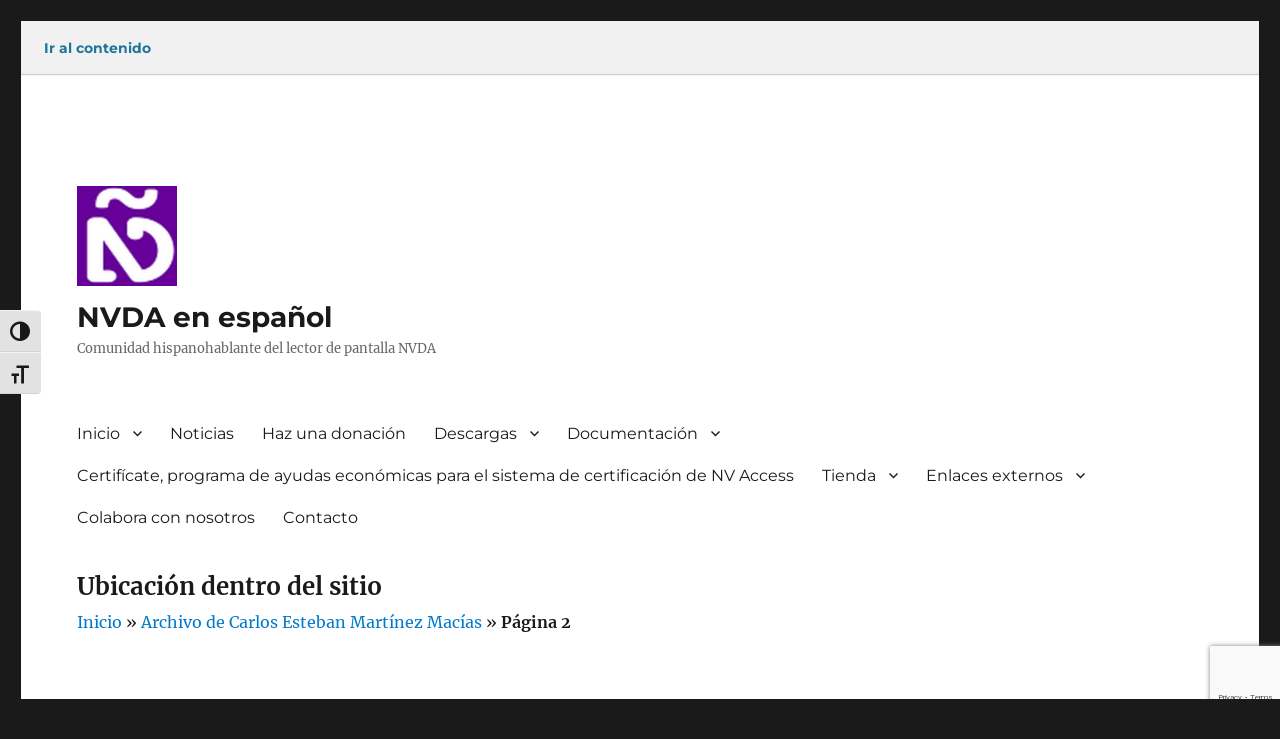

--- FILE ---
content_type: text/html; charset=UTF-8
request_url: https://nvda.es/author/carlos-esteban/page/2/
body_size: 42850
content:
<!DOCTYPE html>
<html lang="es" class="no-js">
<head>
	<meta charset="UTF-8"/>
	<meta name="viewport" content="width=device-width, initial-scale=1"/>
	<link rel="profile" href="https://gmpg.org/xfn/11"/>
		<script>
(function(html){html.className = html.className.replace(/\bno-js\b/,'js')})(document.documentElement);
//# sourceURL=twentysixteen_javascript_detection
</script>
<meta name='robots' content='index, follow, max-image-preview:large, max-snippet:-1, max-video-preview:-1' />
<!-- This site has installed PayPal for WooCommerce v4.6.3 - https://www.angelleye.com/product/woocommerce-paypal-plugin/ -->
<!-- Jetpack Site Verification Tags -->
<meta name="google-site-verification" content="WG4l-1AhiMQxwaRSTdu2yuKxLv-B8v6pu1X3XtFN6wo" />
<meta name="msvalidate.01" content="5535EC91168E79F36B2E1A5B6403542D" />
<meta name="p:domain_verify" content="a88f2973ced97ced0b478eaff1446168" />
<meta name="yandex-verification" content="d4f9032d3698550d" />
<script>window._wca = window._wca || [];</script>

	<!-- This site is optimized with the Yoast SEO plugin v26.6 - https://yoast.com/wordpress/plugins/seo/ -->
	<title>Carlos Esteban Martínez Macías, autor en NVDA en español - Página 2 de 3</title>
	<link rel="canonical" href="https://nvda.es/author/carlos-esteban/page/2/" />
	<link rel="prev" href="https://nvda.es/author/carlos-esteban/" />
	<link rel="next" href="https://nvda.es/author/carlos-esteban/page/3/" />
	<meta property="og:locale" content="es_ES" />
	<meta property="og:type" content="profile" />
	<meta property="og:title" content="Carlos Esteban Martínez Macías, autor en NVDA en español - Página 2 de 3" />
	<meta property="og:url" content="https://nvda.es/author/carlos-esteban/" />
	<meta property="og:site_name" content="NVDA en español" />
	<meta property="og:image" content="https://secure.gravatar.com/avatar/d154184c531f7e86faf871b1ec1c4d5a5d84f5dd5b82648c749220efef51824e?s=500&d=blank&r=g" />
	<meta name="twitter:card" content="summary_large_image" />
	<meta name="twitter:site" content="@nvda_es" />
	<script type="application/ld+json" class="yoast-schema-graph">{"@context":"https://schema.org","@graph":[{"@type":"ProfilePage","@id":"https://nvda.es/author/carlos-esteban/","url":"https://nvda.es/author/carlos-esteban/page/2/","name":"Carlos Esteban Martínez Macías, autor en NVDA en español - Página 2 de 3","isPartOf":{"@id":"https://nvda.es/#website"},"breadcrumb":{"@id":"https://nvda.es/author/carlos-esteban/page/2/#breadcrumb"},"inLanguage":"es","potentialAction":[{"@type":"ReadAction","target":["https://nvda.es/author/carlos-esteban/page/2/"]}]},{"@type":"BreadcrumbList","@id":"https://nvda.es/author/carlos-esteban/page/2/#breadcrumb","itemListElement":[{"@type":"ListItem","position":1,"name":"Inicio","item":"https://nvda.es/"},{"@type":"ListItem","position":2,"name":"Archivo de Carlos Esteban Martínez Macías"}]},{"@type":"WebSite","@id":"https://nvda.es/#website","url":"https://nvda.es/","name":"NVDA en español","description":"Comunidad hispanohablante del lector de pantalla NVDA","publisher":{"@id":"https://nvda.es/#organization"},"potentialAction":[{"@type":"SearchAction","target":{"@type":"EntryPoint","urlTemplate":"https://nvda.es/?s={search_term_string}"},"query-input":{"@type":"PropertyValueSpecification","valueRequired":true,"valueName":"search_term_string"}}],"inLanguage":"es"},{"@type":"Organization","@id":"https://nvda.es/#organization","name":"Comunidad de NVDA en español","url":"https://nvda.es/","logo":{"@type":"ImageObject","inLanguage":"es","@id":"https://nvda.es/#/schema/logo/image/","url":"https://nvda.es/wp-content/uploads/favicon.png","contentUrl":"https://nvda.es/wp-content/uploads/favicon.png","width":512,"height":512,"caption":"Comunidad de NVDA en español"},"image":{"@id":"https://nvda.es/#/schema/logo/image/"},"sameAs":["https://www.facebook.com/nvda.es","https://x.com/nvda_es","https://instagram.com/nvda_es","https://www.youtube.com/channel/UCmyoXAMU9kJXz5LV-lJo5MA"]},{"@type":"Person","@id":"https://nvda.es/#/schema/person/92a5fafbe6ea612c91a3219ded4a555a","name":"Carlos Esteban Martínez Macías","image":{"@type":"ImageObject","inLanguage":"es","@id":"https://nvda.es/#/schema/person/image/","url":"https://secure.gravatar.com/avatar/d154184c531f7e86faf871b1ec1c4d5a5d84f5dd5b82648c749220efef51824e?s=96&d=blank&r=g","contentUrl":"https://secure.gravatar.com/avatar/d154184c531f7e86faf871b1ec1c4d5a5d84f5dd5b82648c749220efef51824e?s=96&d=blank&r=g","caption":"Carlos Esteban Martínez Macías"},"description":"Soy músico (pianista) y aficionado a la informática, con especial interés en la tecnología accesible para personas ciegas. Vivo en Ecuador. Actualmente me encuentro estudiando composición musical, y cuando puedo, ayudo a usuarios con discapacidad visual respondiendo consultas sobre NVDA.","sameAs":["https://espaciodecarlosesteban.wordpress.com","https://x.com/carlospianista3"],"mainEntityOfPage":{"@id":"https://nvda.es/author/carlos-esteban/"}}]}</script>
	<!-- / Yoast SEO plugin. -->


<link rel='dns-prefetch' href='//stats.wp.com' />
<link rel='dns-prefetch' href='//secure.gravatar.com' />
<link rel='dns-prefetch' href='//widgets.wp.com' />
<link rel='dns-prefetch' href='//s0.wp.com' />
<link rel='dns-prefetch' href='//0.gravatar.com' />
<link rel='dns-prefetch' href='//1.gravatar.com' />
<link rel='dns-prefetch' href='//2.gravatar.com' />
<link rel='dns-prefetch' href='//jetpack.wordpress.com' />
<link rel='dns-prefetch' href='//public-api.wordpress.com' />
<link rel='preconnect' href='//c0.wp.com' />
<link rel="alternate" type="application/rss+xml" title="NVDA en español &raquo; Feed" href="https://nvda.es/feed/" />
<link rel="alternate" type="application/rss+xml" title="NVDA en español &raquo; Feed de los comentarios" href="https://nvda.es/comments/feed/" />
<link rel="alternate" type="application/rss+xml" title="NVDA en español &raquo; Feed de entradas de Carlos Esteban Martínez Macías" href="https://nvda.es/author/carlos-esteban/feed/" />
<style id='wp-img-auto-sizes-contain-inline-css'>
img:is([sizes=auto i],[sizes^="auto," i]){contain-intrinsic-size:3000px 1500px}
/*# sourceURL=wp-img-auto-sizes-contain-inline-css */
</style>
<link rel='stylesheet' id='partial-payment-blocks-integration-css' href='https://nvda.es/wp-content/plugins/woo-wallet/build/partial-payment/style-index.css?ver=1.5.15' media='all' />
<link rel='stylesheet' id='twentysixteen-jetpack-css' href='https://c0.wp.com/p/jetpack/15.3.1/modules/theme-tools/compat/twentysixteen.css' media='all' />
<style id='wp-emoji-styles-inline-css'>

	img.wp-smiley, img.emoji {
		display: inline !important;
		border: none !important;
		box-shadow: none !important;
		height: 1em !important;
		width: 1em !important;
		margin: 0 0.07em !important;
		vertical-align: -0.1em !important;
		background: none !important;
		padding: 0 !important;
	}
/*# sourceURL=wp-emoji-styles-inline-css */
</style>
<style id='wp-block-library-inline-css'>
:root{--wp-block-synced-color:#7a00df;--wp-block-synced-color--rgb:122,0,223;--wp-bound-block-color:var(--wp-block-synced-color);--wp-editor-canvas-background:#ddd;--wp-admin-theme-color:#007cba;--wp-admin-theme-color--rgb:0,124,186;--wp-admin-theme-color-darker-10:#006ba1;--wp-admin-theme-color-darker-10--rgb:0,107,160.5;--wp-admin-theme-color-darker-20:#005a87;--wp-admin-theme-color-darker-20--rgb:0,90,135;--wp-admin-border-width-focus:2px}@media (min-resolution:192dpi){:root{--wp-admin-border-width-focus:1.5px}}.wp-element-button{cursor:pointer}:root .has-very-light-gray-background-color{background-color:#eee}:root .has-very-dark-gray-background-color{background-color:#313131}:root .has-very-light-gray-color{color:#eee}:root .has-very-dark-gray-color{color:#313131}:root .has-vivid-green-cyan-to-vivid-cyan-blue-gradient-background{background:linear-gradient(135deg,#00d084,#0693e3)}:root .has-purple-crush-gradient-background{background:linear-gradient(135deg,#34e2e4,#4721fb 50%,#ab1dfe)}:root .has-hazy-dawn-gradient-background{background:linear-gradient(135deg,#faaca8,#dad0ec)}:root .has-subdued-olive-gradient-background{background:linear-gradient(135deg,#fafae1,#67a671)}:root .has-atomic-cream-gradient-background{background:linear-gradient(135deg,#fdd79a,#004a59)}:root .has-nightshade-gradient-background{background:linear-gradient(135deg,#330968,#31cdcf)}:root .has-midnight-gradient-background{background:linear-gradient(135deg,#020381,#2874fc)}:root{--wp--preset--font-size--normal:16px;--wp--preset--font-size--huge:42px}.has-regular-font-size{font-size:1em}.has-larger-font-size{font-size:2.625em}.has-normal-font-size{font-size:var(--wp--preset--font-size--normal)}.has-huge-font-size{font-size:var(--wp--preset--font-size--huge)}.has-text-align-center{text-align:center}.has-text-align-left{text-align:left}.has-text-align-right{text-align:right}.has-fit-text{white-space:nowrap!important}#end-resizable-editor-section{display:none}.aligncenter{clear:both}.items-justified-left{justify-content:flex-start}.items-justified-center{justify-content:center}.items-justified-right{justify-content:flex-end}.items-justified-space-between{justify-content:space-between}.screen-reader-text{border:0;clip-path:inset(50%);height:1px;margin:-1px;overflow:hidden;padding:0;position:absolute;width:1px;word-wrap:normal!important}.screen-reader-text:focus{background-color:#ddd;clip-path:none;color:#444;display:block;font-size:1em;height:auto;left:5px;line-height:normal;padding:15px 23px 14px;text-decoration:none;top:5px;width:auto;z-index:100000}html :where(.has-border-color){border-style:solid}html :where([style*=border-top-color]){border-top-style:solid}html :where([style*=border-right-color]){border-right-style:solid}html :where([style*=border-bottom-color]){border-bottom-style:solid}html :where([style*=border-left-color]){border-left-style:solid}html :where([style*=border-width]){border-style:solid}html :where([style*=border-top-width]){border-top-style:solid}html :where([style*=border-right-width]){border-right-style:solid}html :where([style*=border-bottom-width]){border-bottom-style:solid}html :where([style*=border-left-width]){border-left-style:solid}html :where(img[class*=wp-image-]){height:auto;max-width:100%}:where(figure){margin:0 0 1em}html :where(.is-position-sticky){--wp-admin--admin-bar--position-offset:var(--wp-admin--admin-bar--height,0px)}@media screen and (max-width:600px){html :where(.is-position-sticky){--wp-admin--admin-bar--position-offset:0px}}

/*# sourceURL=wp-block-library-inline-css */
</style><link rel='stylesheet' id='mediaelement-css' href='https://c0.wp.com/c/6.9/wp-includes/js/mediaelement/mediaelementplayer-legacy.min.css' media='all' />
<link rel='stylesheet' id='wp-mediaelement-css' href='https://c0.wp.com/c/6.9/wp-includes/js/mediaelement/wp-mediaelement.min.css' media='all' />
<style id='global-styles-inline-css'>
:root{--wp--preset--aspect-ratio--square: 1;--wp--preset--aspect-ratio--4-3: 4/3;--wp--preset--aspect-ratio--3-4: 3/4;--wp--preset--aspect-ratio--3-2: 3/2;--wp--preset--aspect-ratio--2-3: 2/3;--wp--preset--aspect-ratio--16-9: 16/9;--wp--preset--aspect-ratio--9-16: 9/16;--wp--preset--color--black: #000000;--wp--preset--color--cyan-bluish-gray: #abb8c3;--wp--preset--color--white: #fff;--wp--preset--color--pale-pink: #f78da7;--wp--preset--color--vivid-red: #cf2e2e;--wp--preset--color--luminous-vivid-orange: #ff6900;--wp--preset--color--luminous-vivid-amber: #fcb900;--wp--preset--color--light-green-cyan: #7bdcb5;--wp--preset--color--vivid-green-cyan: #00d084;--wp--preset--color--pale-cyan-blue: #8ed1fc;--wp--preset--color--vivid-cyan-blue: #0693e3;--wp--preset--color--vivid-purple: #9b51e0;--wp--preset--color--dark-gray: #1a1a1a;--wp--preset--color--medium-gray: #686868;--wp--preset--color--light-gray: #e5e5e5;--wp--preset--color--blue-gray: #4d545c;--wp--preset--color--bright-blue: #007acc;--wp--preset--color--light-blue: #9adffd;--wp--preset--color--dark-brown: #402b30;--wp--preset--color--medium-brown: #774e24;--wp--preset--color--dark-red: #640c1f;--wp--preset--color--bright-red: #ff675f;--wp--preset--color--yellow: #ffef8e;--wp--preset--gradient--vivid-cyan-blue-to-vivid-purple: linear-gradient(135deg,rgb(6,147,227) 0%,rgb(155,81,224) 100%);--wp--preset--gradient--light-green-cyan-to-vivid-green-cyan: linear-gradient(135deg,rgb(122,220,180) 0%,rgb(0,208,130) 100%);--wp--preset--gradient--luminous-vivid-amber-to-luminous-vivid-orange: linear-gradient(135deg,rgb(252,185,0) 0%,rgb(255,105,0) 100%);--wp--preset--gradient--luminous-vivid-orange-to-vivid-red: linear-gradient(135deg,rgb(255,105,0) 0%,rgb(207,46,46) 100%);--wp--preset--gradient--very-light-gray-to-cyan-bluish-gray: linear-gradient(135deg,rgb(238,238,238) 0%,rgb(169,184,195) 100%);--wp--preset--gradient--cool-to-warm-spectrum: linear-gradient(135deg,rgb(74,234,220) 0%,rgb(151,120,209) 20%,rgb(207,42,186) 40%,rgb(238,44,130) 60%,rgb(251,105,98) 80%,rgb(254,248,76) 100%);--wp--preset--gradient--blush-light-purple: linear-gradient(135deg,rgb(255,206,236) 0%,rgb(152,150,240) 100%);--wp--preset--gradient--blush-bordeaux: linear-gradient(135deg,rgb(254,205,165) 0%,rgb(254,45,45) 50%,rgb(107,0,62) 100%);--wp--preset--gradient--luminous-dusk: linear-gradient(135deg,rgb(255,203,112) 0%,rgb(199,81,192) 50%,rgb(65,88,208) 100%);--wp--preset--gradient--pale-ocean: linear-gradient(135deg,rgb(255,245,203) 0%,rgb(182,227,212) 50%,rgb(51,167,181) 100%);--wp--preset--gradient--electric-grass: linear-gradient(135deg,rgb(202,248,128) 0%,rgb(113,206,126) 100%);--wp--preset--gradient--midnight: linear-gradient(135deg,rgb(2,3,129) 0%,rgb(40,116,252) 100%);--wp--preset--font-size--small: 13px;--wp--preset--font-size--medium: 20px;--wp--preset--font-size--large: 36px;--wp--preset--font-size--x-large: 42px;--wp--preset--spacing--20: 0.44rem;--wp--preset--spacing--30: 0.67rem;--wp--preset--spacing--40: 1rem;--wp--preset--spacing--50: 1.5rem;--wp--preset--spacing--60: 2.25rem;--wp--preset--spacing--70: 3.38rem;--wp--preset--spacing--80: 5.06rem;--wp--preset--shadow--natural: 6px 6px 9px rgba(0, 0, 0, 0.2);--wp--preset--shadow--deep: 12px 12px 50px rgba(0, 0, 0, 0.4);--wp--preset--shadow--sharp: 6px 6px 0px rgba(0, 0, 0, 0.2);--wp--preset--shadow--outlined: 6px 6px 0px -3px rgb(255, 255, 255), 6px 6px rgb(0, 0, 0);--wp--preset--shadow--crisp: 6px 6px 0px rgb(0, 0, 0);}:where(.is-layout-flex){gap: 0.5em;}:where(.is-layout-grid){gap: 0.5em;}body .is-layout-flex{display: flex;}.is-layout-flex{flex-wrap: wrap;align-items: center;}.is-layout-flex > :is(*, div){margin: 0;}body .is-layout-grid{display: grid;}.is-layout-grid > :is(*, div){margin: 0;}:where(.wp-block-columns.is-layout-flex){gap: 2em;}:where(.wp-block-columns.is-layout-grid){gap: 2em;}:where(.wp-block-post-template.is-layout-flex){gap: 1.25em;}:where(.wp-block-post-template.is-layout-grid){gap: 1.25em;}.has-black-color{color: var(--wp--preset--color--black) !important;}.has-cyan-bluish-gray-color{color: var(--wp--preset--color--cyan-bluish-gray) !important;}.has-white-color{color: var(--wp--preset--color--white) !important;}.has-pale-pink-color{color: var(--wp--preset--color--pale-pink) !important;}.has-vivid-red-color{color: var(--wp--preset--color--vivid-red) !important;}.has-luminous-vivid-orange-color{color: var(--wp--preset--color--luminous-vivid-orange) !important;}.has-luminous-vivid-amber-color{color: var(--wp--preset--color--luminous-vivid-amber) !important;}.has-light-green-cyan-color{color: var(--wp--preset--color--light-green-cyan) !important;}.has-vivid-green-cyan-color{color: var(--wp--preset--color--vivid-green-cyan) !important;}.has-pale-cyan-blue-color{color: var(--wp--preset--color--pale-cyan-blue) !important;}.has-vivid-cyan-blue-color{color: var(--wp--preset--color--vivid-cyan-blue) !important;}.has-vivid-purple-color{color: var(--wp--preset--color--vivid-purple) !important;}.has-black-background-color{background-color: var(--wp--preset--color--black) !important;}.has-cyan-bluish-gray-background-color{background-color: var(--wp--preset--color--cyan-bluish-gray) !important;}.has-white-background-color{background-color: var(--wp--preset--color--white) !important;}.has-pale-pink-background-color{background-color: var(--wp--preset--color--pale-pink) !important;}.has-vivid-red-background-color{background-color: var(--wp--preset--color--vivid-red) !important;}.has-luminous-vivid-orange-background-color{background-color: var(--wp--preset--color--luminous-vivid-orange) !important;}.has-luminous-vivid-amber-background-color{background-color: var(--wp--preset--color--luminous-vivid-amber) !important;}.has-light-green-cyan-background-color{background-color: var(--wp--preset--color--light-green-cyan) !important;}.has-vivid-green-cyan-background-color{background-color: var(--wp--preset--color--vivid-green-cyan) !important;}.has-pale-cyan-blue-background-color{background-color: var(--wp--preset--color--pale-cyan-blue) !important;}.has-vivid-cyan-blue-background-color{background-color: var(--wp--preset--color--vivid-cyan-blue) !important;}.has-vivid-purple-background-color{background-color: var(--wp--preset--color--vivid-purple) !important;}.has-black-border-color{border-color: var(--wp--preset--color--black) !important;}.has-cyan-bluish-gray-border-color{border-color: var(--wp--preset--color--cyan-bluish-gray) !important;}.has-white-border-color{border-color: var(--wp--preset--color--white) !important;}.has-pale-pink-border-color{border-color: var(--wp--preset--color--pale-pink) !important;}.has-vivid-red-border-color{border-color: var(--wp--preset--color--vivid-red) !important;}.has-luminous-vivid-orange-border-color{border-color: var(--wp--preset--color--luminous-vivid-orange) !important;}.has-luminous-vivid-amber-border-color{border-color: var(--wp--preset--color--luminous-vivid-amber) !important;}.has-light-green-cyan-border-color{border-color: var(--wp--preset--color--light-green-cyan) !important;}.has-vivid-green-cyan-border-color{border-color: var(--wp--preset--color--vivid-green-cyan) !important;}.has-pale-cyan-blue-border-color{border-color: var(--wp--preset--color--pale-cyan-blue) !important;}.has-vivid-cyan-blue-border-color{border-color: var(--wp--preset--color--vivid-cyan-blue) !important;}.has-vivid-purple-border-color{border-color: var(--wp--preset--color--vivid-purple) !important;}.has-vivid-cyan-blue-to-vivid-purple-gradient-background{background: var(--wp--preset--gradient--vivid-cyan-blue-to-vivid-purple) !important;}.has-light-green-cyan-to-vivid-green-cyan-gradient-background{background: var(--wp--preset--gradient--light-green-cyan-to-vivid-green-cyan) !important;}.has-luminous-vivid-amber-to-luminous-vivid-orange-gradient-background{background: var(--wp--preset--gradient--luminous-vivid-amber-to-luminous-vivid-orange) !important;}.has-luminous-vivid-orange-to-vivid-red-gradient-background{background: var(--wp--preset--gradient--luminous-vivid-orange-to-vivid-red) !important;}.has-very-light-gray-to-cyan-bluish-gray-gradient-background{background: var(--wp--preset--gradient--very-light-gray-to-cyan-bluish-gray) !important;}.has-cool-to-warm-spectrum-gradient-background{background: var(--wp--preset--gradient--cool-to-warm-spectrum) !important;}.has-blush-light-purple-gradient-background{background: var(--wp--preset--gradient--blush-light-purple) !important;}.has-blush-bordeaux-gradient-background{background: var(--wp--preset--gradient--blush-bordeaux) !important;}.has-luminous-dusk-gradient-background{background: var(--wp--preset--gradient--luminous-dusk) !important;}.has-pale-ocean-gradient-background{background: var(--wp--preset--gradient--pale-ocean) !important;}.has-electric-grass-gradient-background{background: var(--wp--preset--gradient--electric-grass) !important;}.has-midnight-gradient-background{background: var(--wp--preset--gradient--midnight) !important;}.has-small-font-size{font-size: var(--wp--preset--font-size--small) !important;}.has-medium-font-size{font-size: var(--wp--preset--font-size--medium) !important;}.has-large-font-size{font-size: var(--wp--preset--font-size--large) !important;}.has-x-large-font-size{font-size: var(--wp--preset--font-size--x-large) !important;}
/*# sourceURL=global-styles-inline-css */
</style>

<style id='classic-theme-styles-inline-css'>
/*! This file is auto-generated */
.wp-block-button__link{color:#fff;background-color:#32373c;border-radius:9999px;box-shadow:none;text-decoration:none;padding:calc(.667em + 2px) calc(1.333em + 2px);font-size:1.125em}.wp-block-file__button{background:#32373c;color:#fff;text-decoration:none}
/*# sourceURL=/wp-includes/css/classic-themes.min.css */
</style>
<link rel='stylesheet' id='wpcf7-stripe-css' href='https://nvda.es/wp-content/plugins/contact-form-7/modules/stripe/style.css?ver=6.1.4' media='all' />
<link rel='stylesheet' id='contact-form-7-css' href='https://nvda.es/wp-content/plugins/contact-form-7/includes/css/styles.css?ver=6.1.4' media='all' />
<link rel='stylesheet' id='email-subscribers-css' href='https://nvda.es/wp-content/plugins/email-subscribers/lite/public/css/email-subscribers-public.css?ver=5.9.11' media='all' />
<link rel='stylesheet' id='gdpr-css' href='https://nvda.es/wp-content/plugins/gdpr/dist/css/public.css?ver=2.1.2' media='all' />
<link rel='stylesheet' id='page-list-style-css' href='https://nvda.es/wp-content/plugins/page-list/css/page-list.css?ver=5.9' media='all' />
<link rel='stylesheet' id='woocommerce-layout-css' href='https://c0.wp.com/p/woocommerce/10.4.2/assets/css/woocommerce-layout.css' media='all' />
<style id='woocommerce-layout-inline-css'>

	.infinite-scroll .woocommerce-pagination {
		display: none;
	}
/*# sourceURL=woocommerce-layout-inline-css */
</style>
<link rel='stylesheet' id='woocommerce-smallscreen-css' href='https://c0.wp.com/p/woocommerce/10.4.2/assets/css/woocommerce-smallscreen.css' media='only screen and (max-width: 768px)' />
<link rel='stylesheet' id='woocommerce-general-css' href='https://c0.wp.com/p/woocommerce/10.4.2/assets/css/woocommerce.css' media='all' />
<style id='woocommerce-inline-inline-css'>
.woocommerce form .form-row .required { visibility: visible; }
/*# sourceURL=woocommerce-inline-inline-css */
</style>
<link rel='stylesheet' id='ui-font-css' href='https://nvda.es/wp-content/plugins/wp-accessibility/toolbar/fonts/css/a11y-toolbar.css?ver=2.2.6' media='all' />
<link rel='stylesheet' id='wpa-toolbar-css' href='https://nvda.es/wp-content/plugins/wp-accessibility/toolbar/css/a11y.css?ver=2.2.6' media='all' />
<link rel='stylesheet' id='ui-fontsize.css-css' href='https://nvda.es/wp-content/plugins/wp-accessibility/toolbar/css/a11y-fontsize.css?ver=2.2.6' media='all' />
<style id='ui-fontsize.css-inline-css'>
html { --wpa-font-size: clamp( 24px, 1.5rem, 36px ); --wpa-h1-size : clamp( 48px, 3rem, 72px ); --wpa-h2-size : clamp( 40px, 2.5rem, 60px ); --wpa-h3-size : clamp( 32px, 2rem, 48px ); --wpa-h4-size : clamp( 28px, 1.75rem, 42px ); --wpa-sub-list-size: 1.1em; --wpa-sub-sub-list-size: 1em; } 
/*# sourceURL=ui-fontsize.css-inline-css */
</style>
<link rel='stylesheet' id='wpa-style-css' href='https://nvda.es/wp-content/plugins/wp-accessibility/css/wpa-style.css?ver=2.2.6' media='all' />
<style id='wpa-style-inline-css'>
:root { --admin-bar-top : 7px; }
/*# sourceURL=wpa-style-inline-css */
</style>
<link rel='stylesheet' id='wt-smart-coupon-for-woo-css' href='https://nvda.es/wp-content/plugins/wt-smart-coupons-for-woocommerce/public/css/wt-smart-coupon-public.css?ver=2.2.5' media='all' />
<link rel='stylesheet' id='twentysixteen-fonts-css' href='https://nvda.es/wp-content/themes/twentysixteen/fonts/merriweather-plus-montserrat-plus-inconsolata.css?ver=20230328' media='all' />
<link rel='stylesheet' id='genericons-css' href='https://c0.wp.com/p/jetpack/15.3.1/_inc/genericons/genericons/genericons.css' media='all' />
<link rel='stylesheet' id='twentysixteen-style-css' href='https://nvda.es/wp-content/themes/twentysixteen/style.css?ver=20251202' media='all' />
<link rel='stylesheet' id='twentysixteen-block-style-css' href='https://nvda.es/wp-content/themes/twentysixteen/css/blocks.css?ver=20240817' media='all' />
<link rel='stylesheet' id='jetpack_likes-css' href='https://c0.wp.com/p/jetpack/15.3.1/modules/likes/style.css' media='all' />
<link rel='stylesheet' id='sharedaddy-css' href='https://c0.wp.com/p/jetpack/15.3.1/modules/sharedaddy/sharing.css' media='all' />
<link rel='stylesheet' id='social-logos-css' href='https://c0.wp.com/p/jetpack/15.3.1/_inc/social-logos/social-logos.min.css' media='all' />
<script src="https://c0.wp.com/c/6.9/wp-includes/js/jquery/jquery.min.js" id="jquery-core-js"></script>
<script src="https://c0.wp.com/c/6.9/wp-includes/js/jquery/jquery-migrate.min.js" id="jquery-migrate-js"></script>
<script id="gdpr-js-extra">
var GDPR = {"ajaxurl":"https://nvda.es/wp-admin/admin-ajax.php","logouturl":"","i18n":{"aborting":"Abortando","logging_out":"Vas a ser desconectado.","continue":"Seguir","cancel":"Cancelar","ok":"Aceptar","close_account":"\u00bfQuieres cerrar tu cuenta?","close_account_warning":"Se cerrar\u00e1 tu cuenta y todos los datos se borrar\u00e1n de manera permanente y no  se podr\u00e1n recuperar \u00bfEst\u00e1s seguro?","are_you_sure":"\u00bfEst\u00e1s seguro?","policy_disagree":"Al no aceptar ya no tendr\u00e1s acceso a nuestro sitio y se te desconectar\u00e1."},"is_user_logged_in":"","refresh":"1"};
//# sourceURL=gdpr-js-extra
</script>
<script src="https://nvda.es/wp-content/plugins/gdpr/dist/js/public.js?ver=2.1.2" id="gdpr-js"></script>
<script src="https://c0.wp.com/p/woocommerce/10.4.2/assets/js/jquery-blockui/jquery.blockUI.min.js" id="wc-jquery-blockui-js" defer data-wp-strategy="defer"></script>
<script id="wc-add-to-cart-js-extra">
var wc_add_to_cart_params = {"ajax_url":"/wp-admin/admin-ajax.php","wc_ajax_url":"/?wc-ajax=%%endpoint%%","i18n_view_cart":"Ver carrito","cart_url":"https://nvda.es/carrito/","is_cart":"","cart_redirect_after_add":"yes"};
//# sourceURL=wc-add-to-cart-js-extra
</script>
<script src="https://c0.wp.com/p/woocommerce/10.4.2/assets/js/frontend/add-to-cart.min.js" id="wc-add-to-cart-js" defer data-wp-strategy="defer"></script>
<script src="https://c0.wp.com/p/woocommerce/10.4.2/assets/js/js-cookie/js.cookie.min.js" id="wc-js-cookie-js" defer data-wp-strategy="defer"></script>
<script id="woocommerce-js-extra">
var woocommerce_params = {"ajax_url":"/wp-admin/admin-ajax.php","wc_ajax_url":"/?wc-ajax=%%endpoint%%","i18n_password_show":"Mostrar contrase\u00f1a","i18n_password_hide":"Ocultar contrase\u00f1a"};
//# sourceURL=woocommerce-js-extra
</script>
<script src="https://c0.wp.com/p/woocommerce/10.4.2/assets/js/frontend/woocommerce.min.js" id="woocommerce-js" defer data-wp-strategy="defer"></script>
<script id="wt-smart-coupon-for-woo-js-extra">
var WTSmartCouponOBJ = {"ajaxurl":"https://nvda.es/wp-admin/admin-ajax.php","wc_ajax_url":"https://nvda.es/?wc-ajax=","nonces":{"public":"bf52e01872","apply_coupon":"8bec9a92c2"},"labels":{"please_wait":"Please wait...","choose_variation":"Please choose a variation","error":"Error !!!"},"shipping_method":[],"payment_method":"","is_cart":""};
//# sourceURL=wt-smart-coupon-for-woo-js-extra
</script>
<script src="https://nvda.es/wp-content/plugins/wt-smart-coupons-for-woocommerce/public/js/wt-smart-coupon-public.js?ver=2.2.5" id="wt-smart-coupon-for-woo-js"></script>
<script id="twentysixteen-script-js-extra">
var screenReaderText = {"expand":"expande el men\u00fa inferior","collapse":"plegar men\u00fa inferior"};
//# sourceURL=twentysixteen-script-js-extra
</script>
<script src="https://nvda.es/wp-content/themes/twentysixteen/js/functions.js?ver=20230629" id="twentysixteen-script-js" defer data-wp-strategy="defer"></script>
<script src="https://stats.wp.com/s-202551.js" id="woocommerce-analytics-js" defer data-wp-strategy="defer"></script>
<link rel="https://api.w.org/" href="https://nvda.es/wp-json/" /><link rel="alternate" title="JSON" type="application/json" href="https://nvda.es/wp-json/wp/v2/users/11" /><link rel="EditURI" type="application/rsd+xml" title="RSD" href="https://nvda.es/xmlrpc.php?rsd" />

  <script src="https://cdn.onesignal.com/sdks/web/v16/OneSignalSDK.page.js" defer></script>
  <script>
          window.OneSignalDeferred = window.OneSignalDeferred || [];
          OneSignalDeferred.push(async function(OneSignal) {
            await OneSignal.init({
              appId: "45395f85-5339-4d41-96b2-ac633d490c25",
              serviceWorkerOverrideForTypical: true,
              path: "https://nvda.es/wp-content/plugins/onesignal-free-web-push-notifications/sdk_files/",
              serviceWorkerParam: { scope: "/wp-content/plugins/onesignal-free-web-push-notifications/sdk_files/push/onesignal/" },
              serviceWorkerPath: "OneSignalSDKWorker.js",
            });
          });

          // Unregister the legacy OneSignal service worker to prevent scope conflicts
          if (navigator.serviceWorker) {
            navigator.serviceWorker.getRegistrations().then((registrations) => {
              // Iterate through all registered service workers
              registrations.forEach((registration) => {
                // Check the script URL to identify the specific service worker
                if (registration.active && registration.active.scriptURL.includes('OneSignalSDKWorker.js.php')) {
                  // Unregister the service worker
                  registration.unregister().then((success) => {
                    if (success) {
                      console.log('OneSignalSW: Successfully unregistered:', registration.active.scriptURL);
                    } else {
                      console.log('OneSignalSW: Failed to unregister:', registration.active.scriptURL);
                    }
                  });
                }
              });
            }).catch((error) => {
              console.error('Error fetching service worker registrations:', error);
            });
        }
        </script>
		<link rel="manifest" href="https://nvda.es/wp-json/wp/v2/web-app-manifest">
					<meta name="theme-color" content="#1a1a1a">
								<meta name="apple-mobile-web-app-capable" content="yes">
				<meta name="mobile-web-app-capable" content="yes">

				<link rel="apple-touch-startup-image" href="https://nvda.es/wp-content/uploads/cropped-favicon-1-192x192.png">

				<meta name="apple-mobile-web-app-title" content="NVDA.es">
		<meta name="application-name" content="NVDA.es">
			<style>img#wpstats{display:none}</style>
		<!-- Google site verification - Google for WooCommerce -->
<meta name="google-site-verification" content="mDYbXV1x4mOikVsvudqj1BVp3lUGlZhqB3WMwknpuSA" />
	<noscript><style>.woocommerce-product-gallery{ opacity: 1 !important; }</style></noscript>
	<link rel="indieauth-metadata" href="https://nvda.es/wp-json/indieauth/1.0/metadata" />
<link rel="authorization_endpoint" href="https://nvda.es/wp-json/indieauth/1.0/auth" />
<link rel="token_endpoint" href="https://nvda.es/wp-json/indieauth/1.0/token" />
<link rel="icon" href="https://nvda.es/wp-content/uploads/cropped-favicon-1-32x32.png" sizes="32x32" />
<link rel="icon" href="https://nvda.es/wp-content/uploads/cropped-favicon-1-192x192.png" sizes="192x192" />
<link rel="apple-touch-icon" href="https://nvda.es/wp-content/uploads/cropped-favicon-1-180x180.png" />
<meta name="msapplication-TileImage" content="https://nvda.es/wp-content/uploads/cropped-favicon-1-270x270.png" />
<script type="text/javascript">
  var _paq = window._paq || [];
  /* tracker methods like "setCustomDimension" should be called before "trackPageView" */
if (has_consent('google-analytics')){
_paq.push(['setConsentGiven']);
}else{
_paq.push(['requireConsent']);  
}
_paq.push(['trackPageView']);
_paq.push(['trackAllContentImpressions']);
  _paq.push(['enableLinkTracking']);
  (function() {
    var u="https://nvda.es/analytics/";
    _paq.push(['setTrackerUrl', u+'matomo.php']);
    _paq.push(['setSiteId', '1']);
    var d=document, g=d.createElement('script'), s=d.getElementsByTagName('script')[0];
    g.type='text/javascript'; g.async=true; g.defer=true; g.src=u+'matomo.js'; s.parentNode.insertBefore(g,s);
  })();
</script>
<link rel='stylesheet' id='wc-stripe-blocks-checkout-style-css' href='https://nvda.es/wp-content/plugins/woocommerce-gateway-stripe/build/upe-blocks.css?ver=1e1661bb3db973deba05' media='all' />
<link rel='stylesheet' id='wc-blocks-style-css' href='https://c0.wp.com/p/woocommerce/10.4.2/assets/client/blocks/wc-blocks.css' media='all' />
</head>

<body class="archive paged author author-carlos-esteban author-11 wp-custom-logo wp-embed-responsive paged-2 author-paged-2 wp-theme-twentysixteen theme-twentysixteen woocommerce-no-js group-blog hfeed">
<div id="page" class="site">
	<div class="site-inner">
		<a class="skip-link" href="#content">Ir al contenido</a>

		<header id="masthead" class="site-header" role="banner" aria-label="Cabecera">
			<div class="site-header-main">
				<div class="site-branding">
					<a href="https://nvda.es/" class="custom-logo-link" rel="home"><img width="100" height="100" src="https://nvda.es/wp-content/uploads/cropped-favicon-e1618081188339.png" class="custom-logo" alt="Icono de la comunidad de NVDA en español" decoding="async" /></a>
											<p class="site-title"><a href="https://nvda.es/" rel="home">NVDA en español</a></p>
											<p class="site-description">Comunidad hispanohablante del lector de pantalla NVDA</p>
									</div><!-- .site-branding -->

									<button id="menu-toggle" class="menu-toggle">Menú</button>

					<div id="site-header-menu" class="site-header-menu">
													<nav id="site-navigation" class="main-navigation" role="navigation" aria-label="Menú Primario">
								<div class="menu-menu-principal-container"><ul id="menu-menu-principal" class="primary-menu"><li id="menu-item-50" class="menu-item menu-item-type-post_type menu-item-object-page menu-item-home menu-item-has-children menu-item-50"><a href="https://nvda.es/">Inicio</a>
<ul class="sub-menu">
	<li id="menu-item-1275" class="menu-item menu-item-type-post_type menu-item-object-page menu-item-1275"><a href="https://nvda.es/inicio/quienes-somos/">¿Quiénes somos?</a></li>
	<li id="menu-item-1237" class="menu-item menu-item-type-post_type menu-item-object-page menu-item-1237"><a href="https://nvda.es/inicio/historia-de-nvda/">Historia de NVDA</a></li>
	<li id="menu-item-1258" class="menu-item menu-item-type-post_type menu-item-object-page menu-item-1258"><a href="https://nvda.es/inicio/vision-y-mision/">Visión y misión</a></li>
	<li id="menu-item-104729" class="menu-item menu-item-type-post_type menu-item-object-page menu-item-104729"><a href="https://nvda.es/inicio/encuentro/">Encuentro en español de usuarios y desarrolladores</a></li>
	<li id="menu-item-530340" class="menu-item menu-item-type-post_type menu-item-object-page menu-item-530340"><a href="https://nvda.es/inicio/queja/">Gestión de denuncias de accesibilidad web con lectores de pantallas</a></li>
	<li id="menu-item-531762" class="menu-item menu-item-type-custom menu-item-object-custom menu-item-531762"><a href="https://docs.google.com/forms/d/e/1FAIpQLSc5vr7w0YEfS14L2uDAsNtporsZ7nVLoKPh04FcsSDVF3TBrg/viewform">Envío de vídeos utilizando NVDA para las redes sociales de NV Access</a></li>
	<li id="menu-item-530520" class="menu-item menu-item-type-post_type menu-item-object-page menu-item-530520"><a href="https://nvda.es/inicio/catdv/">Curso Accesibilidad Tecnológica y Discapacidad Visual (2021)</a></li>
	<li id="menu-item-216195" class="menu-item menu-item-type-post_type menu-item-object-page menu-item-216195"><a href="https://nvda.es/?page_id=214776">Encuesta de futuras mejoras en NVDA</a></li>
</ul>
</li>
<li id="menu-item-51" class="menu-item menu-item-type-post_type menu-item-object-page current_page_parent menu-item-51"><a href="https://nvda.es/noticias/">Noticias</a></li>
<li id="menu-item-52" class="menu-item menu-item-type-post_type menu-item-object-page menu-item-52"><a href="https://nvda.es/donaciones/">Haz una donación</a></li>
<li id="menu-item-53" class="menu-item menu-item-type-post_type menu-item-object-page menu-item-has-children menu-item-53"><a href="https://nvda.es/descargas/">Descargas</a>
<ul class="sub-menu">
	<li id="menu-item-54" class="menu-item menu-item-type-post_type menu-item-object-page menu-item-54"><a href="https://nvda.es/descargas/descarga-de-nvda/">Descarga de NVDA</a></li>
	<li id="menu-item-219211" class="menu-item menu-item-type-post_type menu-item-object-page menu-item-219211"><a href="https://nvda.es/descargas/complementos/">Complementos</a></li>
</ul>
</li>
<li id="menu-item-55" class="menu-item menu-item-type-post_type menu-item-object-page menu-item-has-children menu-item-55"><a href="https://nvda.es/documentacion/">Documentación</a>
<ul class="sub-menu">
	<li id="menu-item-59" class="menu-item menu-item-type-post_type menu-item-object-page menu-item-59"><a href="https://nvda.es/documentacion/guia-de-usuario-de-nvda/">Guía de usuario de NVDA</a></li>
	<li id="menu-item-56" class="menu-item menu-item-type-post_type menu-item-object-page menu-item-56"><a href="https://nvda.es/documentacion/que-hay-de-nuevo-en-nvda/">¿Qué hay de nuevo en NVDA?</a></li>
	<li id="menu-item-66" class="menu-item menu-item-type-post_type menu-item-object-page menu-item-66"><a href="https://nvda.es/documentacion/referencia-rapida-de-ordenes/">Referencia rápida de órdenes</a></li>
	<li id="menu-item-65" class="menu-item menu-item-type-post_type menu-item-object-page menu-item-65"><a href="https://nvda.es/documentacion/preguntas-mas-frecuentes/">Preguntas más frecuentes</a></li>
	<li id="menu-item-63" class="menu-item menu-item-type-post_type menu-item-object-page menu-item-63"><a href="https://nvda.es/documentacion/pasar-de-jaws-a-nvda/">Pasar de Jaws a NVDA</a></li>
	<li id="menu-item-220010" class="menu-item menu-item-type-post_type menu-item-object-page menu-item-220010"><a href="https://nvda.es/documentacion/guias-y-tutoriales/">Guías y tutoriales</a></li>
	<li id="menu-item-220009" class="menu-item menu-item-type-post_type menu-item-object-page menu-item-220009"><a href="https://nvda.es/documentacion/soporte-especifico-de-aplicaciones/">Soporte específico de aplicaciones</a></li>
	<li id="menu-item-60" class="menu-item menu-item-type-post_type menu-item-object-page menu-item-60"><a href="https://nvda.es/documentacion/guia-de-usuario-del-servidor-de-nvda-remote/">Guía de usuario del servidor de NVDA Remote</a></li>
	<li id="menu-item-61" class="menu-item menu-item-type-post_type menu-item-object-page menu-item-61"><a href="https://nvda.es/documentacion/desarrollo/">Documentación para desarrolladores</a></li>
	<li id="menu-item-58" class="menu-item menu-item-type-post_type menu-item-object-page menu-item-58"><a href="https://nvda.es/documentacion/comunidades-en-otros-idiomas/">Comunidades en otros idiomas</a></li>
</ul>
</li>
<li id="menu-item-67" class="menu-item menu-item-type-post_type menu-item-object-page menu-item-67"><a href="https://nvda.es/certificate/">Certifícate, programa de ayudas económicas para el sistema de certificación de NV Access</a></li>
<li id="menu-item-710" class="menu-item menu-item-type-post_type menu-item-object-page menu-item-has-children menu-item-710"><a href="https://nvda.es/tienda/">Tienda</a>
<ul class="sub-menu">
	<li id="menu-item-708" class="menu-item menu-item-type-post_type menu-item-object-page menu-item-708"><a href="https://nvda.es/carrito/">Carrito</a></li>
	<li id="menu-item-709" class="menu-item menu-item-type-post_type menu-item-object-page menu-item-709"><a href="https://nvda.es/mi-cuenta/">Mi cuenta</a></li>
</ul>
</li>
<li id="menu-item-69" class="menu-item menu-item-type-post_type menu-item-object-page menu-item-has-children menu-item-69"><a href="https://nvda.es/enlaces-externos/">Enlaces externos</a>
<ul class="sub-menu">
	<li id="menu-item-83" class="menu-item menu-item-type-custom menu-item-object-custom menu-item-83"><a href="https://nvaccess.org">Sitio web de NVAccess</a></li>
	<li id="menu-item-84" class="menu-item menu-item-type-custom menu-item-object-custom menu-item-84"><a href="https://addons.nvda-project.org/index.es.html">Sitio web de complementos oficiales</a></li>
	<li id="menu-item-85" class="menu-item menu-item-type-custom menu-item-object-custom menu-item-85"><a href="https://github.com/nvaccess">NVAccess en GitHub</a></li>
	<li id="menu-item-86" class="menu-item menu-item-type-custom menu-item-object-custom menu-item-86"><a href="https://github.com/nvaccess/nvda-community/wiki">Artículos en inglés de la comunidad</a></li>
	<li id="menu-item-87" class="menu-item menu-item-type-custom menu-item-object-custom menu-item-87"><a href="https://github.com/nvda-es">Comunidad hispanohablante de NVDA en GitHub</a></li>
	<li id="menu-item-88" class="menu-item menu-item-type-custom menu-item-object-custom menu-item-88"><a href="https://groups.google.com/group/nvda-es">Lista de correo de NVDA en español</a></li>
	<li id="menu-item-430689" class="menu-item menu-item-type-post_type menu-item-object-page menu-item-430689"><a href="https://nvda.es/enlaces-externos/archivo-historico-yahoo/">Archivo histórico de la lista de correo de Yahoo</a></li>
	<li id="menu-item-491" class="menu-item menu-item-type-custom menu-item-object-custom menu-item-491"><a href="http://community.nvda-project.org/usersByCountry.html">Estadísticas de uso de NVDA por país</a></li>
</ul>
</li>
<li id="menu-item-529343" class="menu-item menu-item-type-post_type menu-item-object-page menu-item-529343"><a href="https://nvda.es/colabora-con-nosotros/">Colabora con nosotros</a></li>
<li id="menu-item-70" class="menu-item menu-item-type-post_type menu-item-object-page menu-item-70"><a href="https://nvda.es/contacto/">Contacto</a></li>
</ul></div>							</nav><!-- .main-navigation -->
						
													<nav id="social-navigation" class="social-navigation" role="navigation" aria-label="Menú de enlaces sociales">
								<div class="menu-redes-sociales-container"><ul id="menu-redes-sociales" class="social-links-menu"><li id="menu-item-169" class="menu-item menu-item-type-custom menu-item-object-custom menu-item-169"><a target="_blank" href="https://x.com/nvda_es"><span class="screen-reader-text">Comunidad de NVDA en español en X (inactiva)</span></a></li>
<li id="menu-item-170" class="menu-item menu-item-type-custom menu-item-object-custom menu-item-170"><a target="_blank" href="https://groups.google.com/group/nvda-es"><span class="screen-reader-text">Lista de correo de NVDA en español</span></a></li>
<li id="menu-item-171" class="menu-item menu-item-type-custom menu-item-object-custom menu-item-171"><a target="_blank" href="https://www.facebook.com/groups/nvdaenespanol/?fref=ts"><span class="screen-reader-text">Grupo de NVDA en español en Facebook</span></a></li>
<li id="menu-item-870" class="menu-item menu-item-type-custom menu-item-object-custom menu-item-870"><a target="_blank" href="https://www.facebook.com/nvda.es"><span class="screen-reader-text">Página de NVDA en español en Facebook</span></a></li>
<li id="menu-item-530919" class="menu-item menu-item-type-custom menu-item-object-custom menu-item-530919"><a href="https://docs.google.com/forms/d/e/1FAIpQLSfIAURUX5FFdylPr5IMfLdkJBNaxlgehL-ZMZRBbklfFHH5-A/viewform"><span class="screen-reader-text">Grupo de WhatsApp de NVDA en español (formulario de solicitud de ingreso)</span></a></li>
<li id="menu-item-122485" class="menu-item menu-item-type-custom menu-item-object-custom menu-item-122485"><a target="_blank" href="https://comunidad.nvda.es/@nvda"><span class="screen-reader-text">Comunidad de NVDA en español en Mastodon</span></a></li>
<li id="menu-item-122500" class="menu-item menu-item-type-custom menu-item-object-custom menu-item-122500"><a target="_blank" href="https://instagram.com/nvda_es"><span class="screen-reader-text">Comunidad de NVDA en español en Instagram</span></a></li>
<li id="menu-item-122502" class="menu-item menu-item-type-custom menu-item-object-custom menu-item-122502"><a target="_blank" href="https://www.youtube.com/channel/UCmyoXAMU9kJXz5LV-lJo5MA"><span class="screen-reader-text">Canal de Youtube de NVDA en español</span></a></li>
<li id="menu-item-122504" class="menu-item menu-item-type-custom menu-item-object-custom menu-item-122504"><a target="_blank" href="https://www.ivoox.com/podcast-podcast-comunidad-hispanohablante-nvda_sq_f1561477_1.html"><span class="screen-reader-text">Podcast de NVDA en español</span></a></li>
<li id="menu-item-259069" class="menu-item menu-item-type-post_type menu-item-object-page menu-item-259069"><a href="https://nvda.es/nvda-al-dia/"><span class="screen-reader-text">Podcast NVDA al Día</span></a></li>
<li id="menu-item-259071" class="menu-item menu-item-type-custom menu-item-object-custom menu-item-259071"><a target="_blank" href="http://t.me/nvda_es"><span class="screen-reader-text">Canal de Telegram de NVDA en español</span></a></li>
<li id="menu-item-535231" class="menu-item menu-item-type-custom menu-item-object-custom menu-item-535231"><a href="https://www.linkedin.com/company/nvda-es"><span class="screen-reader-text">Página de NVDA en español en LinkedIn</span></a></li>
</ul></div>							</nav><!-- .social-navigation -->
											</div><!-- .site-header-menu -->
							</div><!-- .site-header-main -->

			<h2>Ubicación dentro del sitio</h2>
<p id="breadcrumbs"><span><span><a href="https://nvda.es/">Inicio</a></span> » <span><a href="https://nvda.es/author/carlos-esteban/">Archivo de Carlos Esteban Martínez Macías</a></span> » <span class="breadcrumb_last" aria-current="page"><strong>Página 2</strong></span></span></p>
		</header><!-- .site-header -->

		<div id="content" class="site-content">

	<div id="primary" class="content-area">
		<main id="main" class="site-main" role="main" aria-label="Contenido principal" tabindex="-1">

		
			<header class="page-header">
				<h1 class="page-title">Autor: <span>Carlos Esteban Martínez Macías</span></h1><div class="taxonomy-description">Soy músico (pianista) y aficionado a la informática, con especial interés en la tecnología accesible para personas ciegas. Vivo en Ecuador. Actualmente me encuentro estudiando composición musical, y cuando puedo, ayudo a usuarios con discapacidad visual respondiendo consultas sobre NVDA.</div>			</header><!-- .page-header -->

			
<article id="post-529416" class="post-529416 post type-post status-publish format-standard hentry category-tutoriales category-soporte-apps" role="article">
	<header class="entry-header" role="banner">
		
		<h2 class="entry-title"><a href="https://nvda.es/2021/04/03/tutorial-uso-de-whatsapp-web-con-nvda/" rel="bookmark">Tutorial: Uso de WhatsApp Web con NVDA</a></h2>	</header><!-- .entry-header -->

	
	
	<div class="entry-content">
		<p>Escrito por Carlos Esteban Martínez Macías, con colaboración de Elson Efraín Carrera Vásquez.<br />
Última actualización: 21/11/2022.<br />
Nota: Este tutorial se aplica a <a href="https://web.whatsapp.com/">web.whatsapp.com</a>. Está disponible la aplicación <a href="https://www.microsoft.com/store/productId/9NKSQGP7F2NH">WhatsApp</a> en la Microsoft Store para Windows 10 y posterior, con una interfaz mucho más cómoda con teclado y lectores de pantalla. La antigua aplicación WhatsApp Desktop ya no recibe soporte, y sus usuarios han recibido automáticamente la nueva aplicación.<br />
Ten en cuenta que, al abrirla por primera vez, deberás pulsar el botón comenzar. Después, podrás ir al apartado dispositivos vinculados en tu teléfono y vincular siguiendo el paso 3 de la sección escaneando el código QR (no habrá pitido de referencia).</p>
<h3>INTRODUCCIÓN</h3>
<p><a href="https://www.whatsapp.com/">WhatsApp</a>, aplicación de mensajería instantánea popular, tiene un servicio para utilizarse en un ordenador, mediante una interfaz web. En este tutorial te ayudaremos a conocer mejor su estructura y cómo interactuar con NVDA, para un uso más cómodo.</p>
<h3>ESCANEANDO EL CÓDIGO QR</h3>
<p>El primer paso es escanear el código QR. Abre WhatsApp en tu teléfono, pulsa más opciones o el botón equivalente para el menú (pestaña Configuración si usas iPhone), dispositivos vinculados, Vincular un dispositivo. Luego, usa tu método de desbloqueo si lo solicita.<br />
Aparecerá un código QR en tu pantalla que tendrás que enfocar con la cámara. Asegúrate de desactivar la cortina de pantalla si la estabas usando.</p>
<ul>
<li>Para ayudarte a saber dónde está el código, activa en las opciones de NVDA, categoría ratón, la casilla reproducir audio cuando el ratón se mueva.</li>
<li>Luego, pulsa la g para ir al gráfico «Scan Me», y NVDA+dividir del teclado numérico (disposición de escritorio) o NVDA+shift+m (disposición portátil). Verifica qué disposición usas en la categoría teclado si no estás seguro.</li>
<li>NVDA reproducirá un pitido que te ayudará con la distancia del código. Enfoca la cámara del teléfono hacia la pantalla, con una distancia entre el ratón o touchpad y la barra espaciadora. Si tienes dudas, puedes pedir ayuda visual.</li>
<li>Cuando el teléfono vibre, ya estarás conectado.</li>
</ul>
<p>Nota: Si el código QR caduca, encontrarás un botón para actualizarlo. Si no deseas que tu sesión se mantenga abierta, desactiva la casilla de verificación Mantener sesión iniciada antes de escanear el código QR. También puedes administrar tus sesiones abiertas en un futuro con el teléfono, desde el apartado Dispositivos vinculados al que accedemos para el código QR. También ten en cuenta que si usas un navegador y mantienes la sesión iniciada, se puede cerrar si borras kookies y otros archivos del sitio.</p>
<h3>ESTRUCTURA</h3>
<p>Si vamos con modo exploración pulsando control+inicio, tenemos:</p>
<ul>
<li>Un botón que nos permite acceder a la pestaña comunidad.</li>
<li>Estados. Podemos ver los estados que hayan publicado nuestros contactos. Esto no es muy cómodo, ya que aparecen los contactos que han publicado actualizaciones recientemente, pero no es sencillo activarlos, por lo que te recomendamos ver estados desde el teléfono si usas esta función.</li>
<li>Nuevo chat: Nos permite escribir a alguno de los contactos, algo que también podemos hacer desde el cuadro de búsqueda que explicaremos luego.</li>
<li>Menú: Al pulsarlo, tenemos una serie de opciones, como nuevo grupo, ver los mensajes destacados o los ajustes (configuración).</li>
<li>Cuadro de edición (después del texto Buscar y empezar un chat nuevo). Podemos escribir aquí el nombre de un contacto o grupo y pulsar enter, o las flechas para navegar por los resultados.</li>
<li>Lista de chats: Para poder interactuar mejor aquí es necesario usar el modo foco.</li>
</ul>
<p>Al final, podemos encontrar el texto que nos recuerda que podemos enviar y recibir mensajes sin mantener nuestro teléfono conectado y, si estamos desde el navegador, puede estar un enlace para obtener la aplicación independiente de WhatsApp. Si se activó el modo multidispositivo en una actualización, el texto que recuerda mantener el teléfono conectado cambia para recordarte que ahora es posible usar WhatsApp en tu ordenador si mantener la conexión con tu teléfono.</p>
<p>Si deseas tener notificaciones y estás desde el navegador, también habrá un texto que dice Recibe notificaciones de nuevos mensajes. Puedes pulsar control+NVDA+f y escribir notificaciones o alguna otra palabra clave relacionada para encontrarlo. Luego, pulsa enter en activar y acepta el permiso si el navegador lo solicita (el diálogo se enfocará automáticamente o según el navegador lo puedes localizar con f6 o alt+shift+a).</p>
<h3>INTERACTUANDO EN LOS CHATS</h3>
<p>Una buena práctica es pulsar control+inicio con NVDA puesto en modo exploración, luego la e y por último NVDA+espacio o enter para activar el modo foco. Si pulsas flecha abajo, el foco se pone en la lista de chats para que puedas navegar por las diferentes conversaciones. Si pulsas enter se abre el que seleccionaste, y si pulsas flecha derecha se abrirá el menú contextual para tener opciones como archivar, silenciar o salirnos de algún grupo. Es posible que aparezca un botón llamado abrir el menú contextual, que deberás pulsar con enter o espacio.<br />
Nota: Cuando navegas por la lista de chats con flechas arriba y abajo estos se seleccionan individualmente mientras pasamos. Esta es una desventaja, porque en cuanto pasemos por un chat, en la pantalla se empieza a mostrar y los mensajes se marcan como leídos. Además, control+flechas no funciona para navegar sin seleccionar como en otras listas ni tampoco se puede seleccionar con espacio, es bueno dejar que NVDA nos diga cuántos mensajes tenemos sin leer antes de seguir navegando. Para ir a uno específico, mejor escribe una parte del nombre. Este problema no existe en la aplicación WhatsApp disponible a partir de Windows 10.<br />
Para escribir una parte del nombre e ir al chat que queramos, hay que situarse en el cuadro de edición. Es bueno hacerlo con modo exploración, control+inicio, e y enter. Cuando empecemos a escribir podemos pulsar flecha abajo para ver los resultados y así ir con enter, como siempre.<br />
Si un chat tiene los mensajes temporales activados, la primera vez que lo encuentres te saldrá un aviso que lo indica. Deberás pulsar el botón entendido.</p>
<h4>REVISANDO Y ESCRIBIENDO MENSAJES</h4>
<p>Cuando entramos a un chat, el foco se sitúa sobre el cuadro de edición para escribir un mensaje. Podemos revisar los mensajes con modo foco o exploración.<br />
Primero, se pulsa tab para ir a la lista de mensajes. Con modo foco, flechas arriba y abajo se mueven y podemos reproducir una nota de voz con espacio. En modo exploración se tiene que pasar por el número y el nombre del contacto (ya sea en un chat individual o grupal) y se reproducen los mensajes de voz con enter. Para revisar mejor los textos largos, activar el botón leer más, descargar un archivo adjunto o añadir a un grupo/enviar un mensaje a un contacto que nos enviaron, podemos volver a modo exploración (NVDA+espacio) y revisar como cualquier página web. Además, para los mensajes de voz o audios adjuntados el botón que aparece después de la persona y antes del texto de mensaje de voz es el de reproducir o pausar. Después de mensaje de voz, aparece su duración total y luego encontramos un deslizador para adelantar o retroceder el mensaje cuando activemos modo foco allí. Si nos enviaron un video, podemos pulsar enter en un texto que nos indica la duración de este o simplemente, un elemento “Cliqueable” que también aparece para ver una imagen.<br />
En modo foco, podemos pulsar flecha derecha sobre un mensaje para responder, responderlo en privado, eliminar o enviar un mensaje privado a esa persona dentro de un grupo. Al eliminar un mensaje nuestro, aparece un diálogo que se enfoca automáticamente, donde debemos elegir si eliminar para ti o para todos. Puedes localizarlo con el modo exploración. En este menú también podemos reenviar un mensaje o descargar un audio, foto o video.<br />
Para reenviar un mensaje:</p>
<ol>
<li>En la lista de mensajes con modo foco, abre el menú contextual del mensaje que desees reenviar con flecha derecha y luego dale flecha abajo hasta reenviar, y enter.</li>
<li>Pulsa NVDA+espacio para activar el modo exploración, y luego control+fin. Hay un botón reenviar mensaje. Púlsalo para seguir.</li>
<li>Ahora sale un cuadro de edición. Busca el contacto o grupo, o dale flecha abajo hasta encontrarlo y pulsa enter.</li>
<li>Luego, con modo exploración, verás dos botones sin etiquetar. Pulsa el segundo y el mensaje se reenviará.</li>
</ol>
<p>Para reenviar una foto o un video, deberás abrir el contenido con enter pulsando sobre la duración del video o el botón abrir foto y seguir los pasos 2, 3 y 4.<br />
Si pulsamos tab nos encontramos con el botón abrir panel de emojis. Aquí, con modo exploración, podemos ver los botones cerrar panel (lo mismo que pulsar escape para salir de los emojis y similares) y los botones para abrir panel de emojis, Gif y Stikers.<br />
Si necesitamos revisar la información de un contacto o grupo, con modo exploración podemos pulsar control+inicio y luego la b para localizar el botón con el nombre del chat y la última hora de conexión o en línea (si el contacto tiene activado el mostrarlo) o el nombre del grupo y los participantes. Pulsa enter para ver número de teléfono, archivos, entre otras cosas o administrar algún grupo desde ahí.</p>
<h4>ESCRIBIR, ADJUNTAR Y MENSAJES DE VOZ</h4>
<p>Escribir un mensaje es sencillo. El cuadro de edición funciona como cualquier otro. Al pulsar enter, se envía el mensaje. Se puede pegar un texto de varios párrafos si lo necesitas. También puedes pulsar ctrl  + Enter para crear una nueva línea, creando un párrafo.<br />
Luego tenemos el botón adjuntar. Al pulsarlo, se nos despliegan cinco botones que son fotos y videos, stickers, cámara, documento y contacto. Se abre el explorador de archivos de Windows, y una vez elijamos el archivo y pulsemos enter debemos localizar el botón Enviar. Se puede localizar con control+inicio otra vez, y luego con la b (navegar por botón en el modo exploración). Con el botón añadir archivos, se pueden, como su mismo nombre lo dice, añadir más de uno para adjuntarlos todos al momento de pulsar enter en el botón sin etiquetar, pero se tiene que pulsar varias veces y seguir el proceso de selección mediante el explorador para añadir uno por uno.<br />
Consejo: Luego de pulsar el botón adjuntar, puedes navegar con las flechas por las opciones también usando el modo foco. Además, si activas el modo foco antes de seleccionar el tipo de contenido y elegir el archivo, una vez que elijas los archivos correspondientes en la ventana del Explorador y vuelvas a la ventana de WhatsApp puedes pulsar enter después de unos segundos para finalizar y enviar.<br />
Nota: Si usas la opción documento para enviar un audio, se envía como cualquier otro tipo de documento (sin los botones para descargar y reproducir directamente en el chat). Si deseas que se adjunte como mensaje de voz, debes usar el primer botón de fotos y videos y cuando se abra el explorador, darle tabulador hasta tipo, flecha abajo y luego enter en todos los archivos o all files, y seguir con el proceso.<br />
Para grabar mensajes de voz, localiza con tabulador o modo exploración el botón Mensaje de Voz. Este inicia la grabación. Si es la primera vez, deberás permitir el acceso al micrófono. De nuevo se tiene que seguir el proceso del diálogo de permiso que aparece.<br />
Cuando inicie la grabación, podrás localizar con tabulador los botones cancelar, pausar y enviar, así como ver con modo exploración la duración que llevas hasta el momento.<br />
También puedes consultar un tutorial sobre <a href="https://nvda.es/2021/02/18/tutoriales-manejo-del-complemento-cursorlocator-y-como-grabar-mensajes-de-voz-y-compartir-archivos-mediante-whatsapp-web/">Cómo gravar mensajes de voz y compartir archivos mediante WhatsApp Web</a>, por Sergio Gómez.</p>
<h3>LLAMADAS Y VIDEOLLAMADAS</h3>
<p>Si usas la aplicación que puedes descargar desde Microsoft Store, podrás hacer y recibir llamadas y videollamadas con otra persona. Hasta el momento, esta función no está disponible en WhatsApp Web desde el navegador.<br />
El funcionamiento es sencillo. Después del botón que contiene el nombre del contacto en el chat (el que al pulsar enter abre la información) tienes dos botones etiquetados, llamada y videollamada. Cuando actives uno de ellos se abrirá una ventana independiente para el control de la llamada, donde todos los controles para finalizar, cambiar los dispositivos de audio y video, quitar o poner cámara y micrófono, están etiquetados.<br />
Cuando recibas una llamada, también se abrirá una ventana independiente donde tienes los botones etiquetados para responder o rechazar.</p>
<h3>Complementos para mejorar la accesibilidad de WhatsApp Web y la aplicación WhatsApp</h3>
<p>Para cubrir necesidades y tener un uso más cómodo, miembros de la comunidad han desarrollado un script para la web y un complemento de NVDA para la aplicación. Por favor, ten en cuenta que los desarrolladores deben monitorear y actualizar cada vez que algo cambia, así que ten paciencia si algo no funciona como lo esperas.<br />
WhatsappWithMoreAccessibility es un script desarrollado por juliano Lopes que mejora la accesibilidad de WhatsApp Web al usarlo desde un navegador, etiquetando algún elemento, poniendo encabezados y agregando comandos para consultar cosas como el nombre del chat o contacto, por ejemplo. Para ejecutarlo, primero necesitas instalar la extensión <a href="https://chrome.google.com/webstore/detail/tampermonkey/dhdgffkkebhmkfjojejmpbldmpobfkfo?hl=es">Tampermonkey</a> en navegadores tales como Google Chrome o Microsoft Edge. Es posible que funcione la extensión <a href="https://addons.mozilla.org/es/firefox/addon/greasemonkey">Greasemonkey</a> si utilizas Firefox. Después, instala el script <a href="https://github.com/juliano-lopes/accessibility-by-force/raw/master/src/js/WhatsappWebWithMoreAccessibility.user.js">WhatsApp with more accessibility</a> (sigue el diálogo que muestra la extensión). Para conocer los comandos que añade, puedes leer  el encabezado readme.md en el <a href="https://github.com/juliano-lopes/accessibility-by-force/">repositorio del script</a> (en portugués, inglés y español).<br />
Por otra parte, están disponibles dos complementos para mejorar la accesibilidad de la aplicación WhatsApp, y solo debe usarse uno de los dos. <a href="https://nvda.es/2022/06/12/whatsapp/">Complemento WhatsApp</a> de Gerardo Kessler y <a href="https://nvda.es/2022/08/18/whatsapp-plus/">complemento WhatsApp Plus</a> de Kostya Gladkiy (no confundir el segundo con la modificación no oficial de WhatsApp para Android con el mismo nombre).</p>
<h3>CONCLUSIÓN</h3>
<p>Esperamos que este tutorial te sirva para ayudar a entender mejor el uso de WhatsApp Web con NVDA. Cosas como los ajustes a los que puedes acceder desde el botón menú están etiquetadas, así que te animamos a explorar.<br />
Como todo, WhatsApp Web y la aplicación se van actualizando con el tiempo, así que desde aquí este tutorial se irá actualizando cuando sea necesario. Por su puesto, puedes dejarnos comentarios si tienes alguna pregunta, sugerencia o algún aporte.<br />
¡Hasta la próxima!</p>
<div class="sharedaddy sd-sharing-enabled"><div class="robots-nocontent sd-block sd-social sd-social-icon-text sd-sharing"><h3 class="sd-title">Comparte esta página</h3><div class="sd-content"><ul><li class="share-mastodon"><a rel="nofollow noopener noreferrer"
				data-shared="sharing-mastodon-529416"
				class="share-mastodon sd-button share-icon"
				href="https://nvda.es/2021/04/03/tutorial-uso-de-whatsapp-web-con-nvda/?share=mastodon"
				target="_blank"
				aria-labelledby="sharing-mastodon-529416"
				>
				<span id="sharing-mastodon-529416" hidden>Haz clic para compartir en Mastodon (Se abre en una ventana nueva)</span>
				<span>Mastodon</span>
			</a></li><li class="share-facebook"><a rel="nofollow noopener noreferrer"
				data-shared="sharing-facebook-529416"
				class="share-facebook sd-button share-icon"
				href="https://nvda.es/2021/04/03/tutorial-uso-de-whatsapp-web-con-nvda/?share=facebook"
				target="_blank"
				aria-labelledby="sharing-facebook-529416"
				>
				<span id="sharing-facebook-529416" hidden>Haz clic para compartir en Facebook (Se abre en una ventana nueva)</span>
				<span>Facebook</span>
			</a></li><li class="share-linkedin"><a rel="nofollow noopener noreferrer"
				data-shared="sharing-linkedin-529416"
				class="share-linkedin sd-button share-icon"
				href="https://nvda.es/2021/04/03/tutorial-uso-de-whatsapp-web-con-nvda/?share=linkedin"
				target="_blank"
				aria-labelledby="sharing-linkedin-529416"
				>
				<span id="sharing-linkedin-529416" hidden>Haz clic para compartir en LinkedIn (Se abre en una ventana nueva)</span>
				<span>LinkedIn</span>
			</a></li><li class="share-telegram"><a rel="nofollow noopener noreferrer"
				data-shared="sharing-telegram-529416"
				class="share-telegram sd-button share-icon"
				href="https://nvda.es/2021/04/03/tutorial-uso-de-whatsapp-web-con-nvda/?share=telegram"
				target="_blank"
				aria-labelledby="sharing-telegram-529416"
				>
				<span id="sharing-telegram-529416" hidden>Haz clic para compartir en Telegram (Se abre en una ventana nueva)</span>
				<span>Telegram</span>
			</a></li><li class="share-jetpack-whatsapp"><a rel="nofollow noopener noreferrer"
				data-shared="sharing-whatsapp-529416"
				class="share-jetpack-whatsapp sd-button share-icon"
				href="https://nvda.es/2021/04/03/tutorial-uso-de-whatsapp-web-con-nvda/?share=jetpack-whatsapp"
				target="_blank"
				aria-labelledby="sharing-whatsapp-529416"
				>
				<span id="sharing-whatsapp-529416" hidden>Haz clic para compartir en WhatsApp (Se abre en una ventana nueva)</span>
				<span>WhatsApp</span>
			</a></li><li class="share-tumblr"><a rel="nofollow noopener noreferrer"
				data-shared="sharing-tumblr-529416"
				class="share-tumblr sd-button share-icon"
				href="https://nvda.es/2021/04/03/tutorial-uso-de-whatsapp-web-con-nvda/?share=tumblr"
				target="_blank"
				aria-labelledby="sharing-tumblr-529416"
				>
				<span id="sharing-tumblr-529416" hidden>Haz clic para compartir en Tumblr (Se abre en una ventana nueva)</span>
				<span>Tumblr</span>
			</a></li><li class="share-print"><a rel="nofollow noopener noreferrer"
				data-shared="sharing-print-529416"
				class="share-print sd-button share-icon"
				href="https://nvda.es/2021/04/03/tutorial-uso-de-whatsapp-web-con-nvda/?share=print"
				target="_blank"
				aria-labelledby="sharing-print-529416"
				>
				<span id="sharing-print-529416" hidden>Haz clic para imprimir (Se abre en una ventana nueva)</span>
				<span>Imprimir</span>
			</a></li><li><a href="#" class="sharing-anchor sd-button share-more"><span>Más</span></a></li><li class="share-end"></li></ul><div class="sharing-hidden"><div class="inner" style="display: none;"><ul><li class="share-twitter"><a rel="nofollow noopener noreferrer"
				data-shared="sharing-twitter-529416"
				class="share-twitter sd-button share-icon"
				href="https://nvda.es/2021/04/03/tutorial-uso-de-whatsapp-web-con-nvda/?share=twitter"
				target="_blank"
				aria-labelledby="sharing-twitter-529416"
				>
				<span id="sharing-twitter-529416" hidden>Haz clic para compartir en X (Se abre en una ventana nueva)</span>
				<span>X</span>
			</a></li><li class="share-reddit"><a rel="nofollow noopener noreferrer"
				data-shared="sharing-reddit-529416"
				class="share-reddit sd-button share-icon"
				href="https://nvda.es/2021/04/03/tutorial-uso-de-whatsapp-web-con-nvda/?share=reddit"
				target="_blank"
				aria-labelledby="sharing-reddit-529416"
				>
				<span id="sharing-reddit-529416" hidden>Haz clic para compartir en Reddit (Se abre en una ventana nueva)</span>
				<span>Reddit</span>
			</a></li><li class="share-pocket"><a rel="nofollow noopener noreferrer"
				data-shared="sharing-pocket-529416"
				class="share-pocket sd-button share-icon"
				href="https://nvda.es/2021/04/03/tutorial-uso-de-whatsapp-web-con-nvda/?share=pocket"
				target="_blank"
				aria-labelledby="sharing-pocket-529416"
				>
				<span id="sharing-pocket-529416" hidden>Haz clic para compartir en Pocket (Se abre en una ventana nueva)</span>
				<span>Pocket</span>
			</a></li><li class="share-pinterest"><a rel="nofollow noopener noreferrer"
				data-shared="sharing-pinterest-529416"
				class="share-pinterest sd-button share-icon"
				href="https://nvda.es/2021/04/03/tutorial-uso-de-whatsapp-web-con-nvda/?share=pinterest"
				target="_blank"
				aria-labelledby="sharing-pinterest-529416"
				>
				<span id="sharing-pinterest-529416" hidden>Haz clic para compartir en Pinterest (Se abre en una ventana nueva)</span>
				<span>Pinterest</span>
			</a></li><li class="share-end"></li></ul></div></div></div></div></div><div class='sharedaddy sd-block sd-like jetpack-likes-widget-wrapper jetpack-likes-widget-unloaded' id='like-post-wrapper-137308753-529416-69440f853392c' data-src='https://widgets.wp.com/likes/?ver=15.3.1#blog_id=137308753&amp;post_id=529416&amp;origin=nvda.es&amp;obj_id=137308753-529416-69440f853392c' data-name='like-post-frame-137308753-529416-69440f853392c' data-title='Me gusta o Compartir'><h3 class="sd-title">Me gusta esto:</h3><div class='likes-widget-placeholder post-likes-widget-placeholder' style='height: 55px;'><span class='button'><span>Me gusta</span></span> <span class="loading">Cargando...</span></div><span class='sd-text-color'></span><a class='sd-link-color'></a></div>	</div><!-- .entry-content -->

	<footer class="entry-footer" role="contentinfo">
		<span class="byline"><img alt='' src='https://secure.gravatar.com/avatar/d154184c531f7e86faf871b1ec1c4d5a5d84f5dd5b82648c749220efef51824e?s=49&#038;d=blank&#038;r=g' srcset='https://secure.gravatar.com/avatar/d154184c531f7e86faf871b1ec1c4d5a5d84f5dd5b82648c749220efef51824e?s=98&#038;d=blank&#038;r=g 2x' class='avatar avatar-49 photo' height='49' width='49' decoding='async'/><span class="screen-reader-text">Autor </span><span class="author vcard"><a class="url fn n" href="https://nvda.es/author/carlos-esteban/">Carlos Esteban Martínez Macías</a></span></span><span class="posted-on"><span class="screen-reader-text">Publicado el </span><a href="https://nvda.es/2021/04/03/tutorial-uso-de-whatsapp-web-con-nvda/" rel="bookmark"><time class="entry-date published" datetime="2021-04-03T20:58:36+02:00">3 abril, 2021</time><time class="updated" datetime="2022-11-21T05:09:21+01:00">21 noviembre, 2022</time></a></span><span class="cat-links"><span class="screen-reader-text">Categorías </span><a href="https://nvda.es/category/tutoriales/" rel="category tag">Guías y tutoriales</a>, <a href="https://nvda.es/category/soporte-apps/" rel="category tag">Soporte específico de aplicaciones</a></span><span class="comments-link"><a href="https://nvda.es/2021/04/03/tutorial-uso-de-whatsapp-web-con-nvda/#comments">5 comentarios<span class="screen-reader-text"> en Tutorial: Uso de WhatsApp Web con NVDA</span></a></span>			</footer><!-- .entry-footer -->
</article><!-- #post-529416 -->

<article id="post-529226" class="post-529226 post type-post status-publish format-standard hentry category-complementos category-no-oficiales category-apps" role="article">
	<header class="entry-header" role="banner">
		
		<h2 class="entry-title"><a href="https://nvda.es/2021/02/04/control-accesible-de-interfaces-de-una-sola-imagen-sibiac/" rel="bookmark">Control Accesible de Interfaces de Una Sola Imagen (SIBIAC)</a></h2>	</header><!-- .entry-header -->

	
	
	<div class="entry-content">
		<ul>
<li>Autores: Alexey Zhelezov, www.azslow.com</li>
<li>Versión actual: 0.23p2b8</li>
<li>Descargar <a href="https://nvda.es/files/get.php?file=sibiac">complemento principal</a></li>
<li>Descargar <a href="https://nvda.es/files/get.php?file=sibiac-ocr">módulo OCR (necesario)</a></li>
<li>Descargar <a href="https://nvda.es/files/get.php?file=sibiac-pretest">complemento principal para pruebas compatible con NVDA 2021.1</a> (versión 0.23p2b6)</li>
</ul>
<p>Este complemento trae superposición de accesibilidad para interfaces gráficas.<br />
Importante: Por favor instala el complemento módulo OCR, contiene el OCR requerido.<br />
Todos los atajos de teclado los provee SIBIAC por sí mismo, así que normalmente las reglas y opciones de NVDA se ignoran.</p>
<ul>
<li>Tab y shift+tab cambian entre los controles virtuales.</li>
<li>Las flechas cambian la selección dentro de un control o valor.</li>
<li>La tecla intro realiza la operación específica del control.</li>
</ul>
<p>Se incluyen las siguientes superposiciones con esta versión. Por favor revisa el foro del autor para detalles:</p>
<ul>
<li>Behringer X-Touch Editor. Permite cambiar el modo de dispositivo y cargar diseños desde archivos en el hardware. La edición del diseño no está soportada. En la carga y subida el editor muestra una confirmación en un diálogo emergente. El diálogo no es accesible, pero la confirmación la anuncia NVDA. Presiona enter para confirmar y volver al editor.</li>
<li>Reaper:
<ul>
<li>XLN Addictive Drums 2. Todo excepto MIDI y detalles en la configuración del efecto.</li>
<li>GTune. Todas las operaciones.</li>
<li>XLN Addictive Keys. Solo selección de preset.</li>
<li>NI Guitar Rig 5. Solo selección de preset.</li>
<li>NI Absynth. Solo selección de preset.</li>
<li>Cakewalk instruments. Selección de preset. Carga el preset con ALT+intro.</li>
<li>EZ Mix 2. Completo.</li>
</ul>
</li>
<li>Melodine.</li>
</ul>
<p>La librería de proxy vinaria libsibiac.dll excepto el código CRC32 está bajo la licencia Apache2.0, el código fuente se puede obtener a petición.<br />
sibiact.exe se provee “tal cual” sin ninguna garantía y por el momento sin el código fuente. No es esencial para las operaciones del complemento pero puede ser útil durante nuevas definiciones de aplicaciones. El resto está cubierto por la licencia pública general GNU (versión 2).</p>
<div class="sharedaddy sd-sharing-enabled"><div class="robots-nocontent sd-block sd-social sd-social-icon-text sd-sharing"><h3 class="sd-title">Comparte esta página</h3><div class="sd-content"><ul><li class="share-mastodon"><a rel="nofollow noopener noreferrer"
				data-shared="sharing-mastodon-529226"
				class="share-mastodon sd-button share-icon"
				href="https://nvda.es/2021/02/04/control-accesible-de-interfaces-de-una-sola-imagen-sibiac/?share=mastodon"
				target="_blank"
				aria-labelledby="sharing-mastodon-529226"
				>
				<span id="sharing-mastodon-529226" hidden>Haz clic para compartir en Mastodon (Se abre en una ventana nueva)</span>
				<span>Mastodon</span>
			</a></li><li class="share-facebook"><a rel="nofollow noopener noreferrer"
				data-shared="sharing-facebook-529226"
				class="share-facebook sd-button share-icon"
				href="https://nvda.es/2021/02/04/control-accesible-de-interfaces-de-una-sola-imagen-sibiac/?share=facebook"
				target="_blank"
				aria-labelledby="sharing-facebook-529226"
				>
				<span id="sharing-facebook-529226" hidden>Haz clic para compartir en Facebook (Se abre en una ventana nueva)</span>
				<span>Facebook</span>
			</a></li><li class="share-linkedin"><a rel="nofollow noopener noreferrer"
				data-shared="sharing-linkedin-529226"
				class="share-linkedin sd-button share-icon"
				href="https://nvda.es/2021/02/04/control-accesible-de-interfaces-de-una-sola-imagen-sibiac/?share=linkedin"
				target="_blank"
				aria-labelledby="sharing-linkedin-529226"
				>
				<span id="sharing-linkedin-529226" hidden>Haz clic para compartir en LinkedIn (Se abre en una ventana nueva)</span>
				<span>LinkedIn</span>
			</a></li><li class="share-telegram"><a rel="nofollow noopener noreferrer"
				data-shared="sharing-telegram-529226"
				class="share-telegram sd-button share-icon"
				href="https://nvda.es/2021/02/04/control-accesible-de-interfaces-de-una-sola-imagen-sibiac/?share=telegram"
				target="_blank"
				aria-labelledby="sharing-telegram-529226"
				>
				<span id="sharing-telegram-529226" hidden>Haz clic para compartir en Telegram (Se abre en una ventana nueva)</span>
				<span>Telegram</span>
			</a></li><li class="share-jetpack-whatsapp"><a rel="nofollow noopener noreferrer"
				data-shared="sharing-whatsapp-529226"
				class="share-jetpack-whatsapp sd-button share-icon"
				href="https://nvda.es/2021/02/04/control-accesible-de-interfaces-de-una-sola-imagen-sibiac/?share=jetpack-whatsapp"
				target="_blank"
				aria-labelledby="sharing-whatsapp-529226"
				>
				<span id="sharing-whatsapp-529226" hidden>Haz clic para compartir en WhatsApp (Se abre en una ventana nueva)</span>
				<span>WhatsApp</span>
			</a></li><li class="share-tumblr"><a rel="nofollow noopener noreferrer"
				data-shared="sharing-tumblr-529226"
				class="share-tumblr sd-button share-icon"
				href="https://nvda.es/2021/02/04/control-accesible-de-interfaces-de-una-sola-imagen-sibiac/?share=tumblr"
				target="_blank"
				aria-labelledby="sharing-tumblr-529226"
				>
				<span id="sharing-tumblr-529226" hidden>Haz clic para compartir en Tumblr (Se abre en una ventana nueva)</span>
				<span>Tumblr</span>
			</a></li><li class="share-print"><a rel="nofollow noopener noreferrer"
				data-shared="sharing-print-529226"
				class="share-print sd-button share-icon"
				href="https://nvda.es/2021/02/04/control-accesible-de-interfaces-de-una-sola-imagen-sibiac/?share=print"
				target="_blank"
				aria-labelledby="sharing-print-529226"
				>
				<span id="sharing-print-529226" hidden>Haz clic para imprimir (Se abre en una ventana nueva)</span>
				<span>Imprimir</span>
			</a></li><li><a href="#" class="sharing-anchor sd-button share-more"><span>Más</span></a></li><li class="share-end"></li></ul><div class="sharing-hidden"><div class="inner" style="display: none;"><ul><li class="share-twitter"><a rel="nofollow noopener noreferrer"
				data-shared="sharing-twitter-529226"
				class="share-twitter sd-button share-icon"
				href="https://nvda.es/2021/02/04/control-accesible-de-interfaces-de-una-sola-imagen-sibiac/?share=twitter"
				target="_blank"
				aria-labelledby="sharing-twitter-529226"
				>
				<span id="sharing-twitter-529226" hidden>Haz clic para compartir en X (Se abre en una ventana nueva)</span>
				<span>X</span>
			</a></li><li class="share-reddit"><a rel="nofollow noopener noreferrer"
				data-shared="sharing-reddit-529226"
				class="share-reddit sd-button share-icon"
				href="https://nvda.es/2021/02/04/control-accesible-de-interfaces-de-una-sola-imagen-sibiac/?share=reddit"
				target="_blank"
				aria-labelledby="sharing-reddit-529226"
				>
				<span id="sharing-reddit-529226" hidden>Haz clic para compartir en Reddit (Se abre en una ventana nueva)</span>
				<span>Reddit</span>
			</a></li><li class="share-pocket"><a rel="nofollow noopener noreferrer"
				data-shared="sharing-pocket-529226"
				class="share-pocket sd-button share-icon"
				href="https://nvda.es/2021/02/04/control-accesible-de-interfaces-de-una-sola-imagen-sibiac/?share=pocket"
				target="_blank"
				aria-labelledby="sharing-pocket-529226"
				>
				<span id="sharing-pocket-529226" hidden>Haz clic para compartir en Pocket (Se abre en una ventana nueva)</span>
				<span>Pocket</span>
			</a></li><li class="share-pinterest"><a rel="nofollow noopener noreferrer"
				data-shared="sharing-pinterest-529226"
				class="share-pinterest sd-button share-icon"
				href="https://nvda.es/2021/02/04/control-accesible-de-interfaces-de-una-sola-imagen-sibiac/?share=pinterest"
				target="_blank"
				aria-labelledby="sharing-pinterest-529226"
				>
				<span id="sharing-pinterest-529226" hidden>Haz clic para compartir en Pinterest (Se abre en una ventana nueva)</span>
				<span>Pinterest</span>
			</a></li><li class="share-end"></li></ul></div></div></div></div></div><div class='sharedaddy sd-block sd-like jetpack-likes-widget-wrapper jetpack-likes-widget-unloaded' id='like-post-wrapper-137308753-529226-69440f85344f8' data-src='https://widgets.wp.com/likes/?ver=15.3.1#blog_id=137308753&amp;post_id=529226&amp;origin=nvda.es&amp;obj_id=137308753-529226-69440f85344f8' data-name='like-post-frame-137308753-529226-69440f85344f8' data-title='Me gusta o Compartir'><h3 class="sd-title">Me gusta esto:</h3><div class='likes-widget-placeholder post-likes-widget-placeholder' style='height: 55px;'><span class='button'><span>Me gusta</span></span> <span class="loading">Cargando...</span></div><span class='sd-text-color'></span><a class='sd-link-color'></a></div>	</div><!-- .entry-content -->

	<footer class="entry-footer" role="contentinfo">
		<span class="byline"><img alt='' src='https://secure.gravatar.com/avatar/d154184c531f7e86faf871b1ec1c4d5a5d84f5dd5b82648c749220efef51824e?s=49&#038;d=blank&#038;r=g' srcset='https://secure.gravatar.com/avatar/d154184c531f7e86faf871b1ec1c4d5a5d84f5dd5b82648c749220efef51824e?s=98&#038;d=blank&#038;r=g 2x' class='avatar avatar-49 photo' height='49' width='49' decoding='async'/><span class="screen-reader-text">Autor </span><span class="author vcard"><a class="url fn n" href="https://nvda.es/author/carlos-esteban/">Carlos Esteban Martínez Macías</a></span></span><span class="posted-on"><span class="screen-reader-text">Publicado el </span><a href="https://nvda.es/2021/02/04/control-accesible-de-interfaces-de-una-sola-imagen-sibiac/" rel="bookmark"><time class="entry-date published" datetime="2021-02-04T23:28:14+01:00">4 febrero, 2021</time><time class="updated" datetime="2022-05-27T22:06:00+02:00">27 mayo, 2022</time></a></span><span class="cat-links"><span class="screen-reader-text">Categorías </span><a href="https://nvda.es/category/complementos/" rel="category tag">Complementos</a>, <a href="https://nvda.es/category/complementos/no-oficiales/" rel="category tag">Complementos no oficiales</a>, <a href="https://nvda.es/category/complementos/apps/" rel="category tag">Módulos de aplicación</a></span><span class="comments-link"><a href="https://nvda.es/2021/02/04/control-accesible-de-interfaces-de-una-sola-imagen-sibiac/#respond">Deja un comentario<span class="screen-reader-text"> en Control Accesible de Interfaces de Una Sola Imagen (SIBIAC)</span></a></span>			</footer><!-- .entry-footer -->
</article><!-- #post-529226 -->

<article id="post-529160" class="post-529160 post type-post status-publish format-standard hentry category-tutoriales" role="article">
	<header class="entry-header" role="banner">
		
		<h2 class="entry-title"><a href="https://nvda.es/2021/01/24/optimizando-nuestro-nvda-aprende-a-aprovechar-al-maximo-nvda-con-funciones-no-muy-usadas-y-ciertos-complementos-utiles/" rel="bookmark">Optimizando nuestro NVDA: Aprende a aprovechar al máximo NVDA con funciones no muy usadas y ciertos complementos útiles</a></h2>	</header><!-- .entry-header -->

	
	
	<div class="entry-content">
		<p>Gracias al canal Cybermadness TFL, reborn edition, traemos una lista de reproducción de YouTube llamada optimizando nuestro NVDA.<br />
Además de un videotutorial publicado anteriormente sobre el <a href="https://nvda.es/2018/09/14/tutorial-navegador-de-objetos-cursor-de-revision-y-ocr-con-nvda/">Navegador de objetos, cursor de revisión y OCR</a>, se incluye una serie llamada aprovechando al máximo nuestro NVDA. Aquí aprenderás a utilizar ciertas funciones poco usadas pero muy útiles (como el visualizador de voz, una práctica sobre los perfiles de configuración, así como la gestión de complementos y el uso de algunos, tales como <a href="https://nvda.es/2017/10/30/columns-review-revision-columnas/">Columns Review</a>, <a href="https://nvda.es/2017/10/20/reloj-calendario-nvda/">Cloc</a>, <a href="https://nvda.es/2017/10/31/input-lock-bloqueo-entrada/">Input Lock</a>, <a href="https://nvda.es/2017/10/20/golden-cursor/">Golden Cursor </a> y <a href="https://nvda.es/2017/10/26/drag-and-drop-arrastrar-soltar/">Drag and drop</a>.<br />
¡Esperamos que lo disfrutes!</p>
<p><iframe src="https://www.youtube.com/embed/videoseries?list=PLJl5ADE9pRIgnSPlLvGDV2O0a6mjf1kJx" frameborder="0" allow="encrypted-media" allowfullscreen="" title="Optimizando nuestro NVDA"></iframe></p>
<div class="sharedaddy sd-sharing-enabled"><div class="robots-nocontent sd-block sd-social sd-social-icon-text sd-sharing"><h3 class="sd-title">Comparte esta página</h3><div class="sd-content"><ul><li class="share-mastodon"><a rel="nofollow noopener noreferrer"
				data-shared="sharing-mastodon-529160"
				class="share-mastodon sd-button share-icon"
				href="https://nvda.es/2021/01/24/optimizando-nuestro-nvda-aprende-a-aprovechar-al-maximo-nvda-con-funciones-no-muy-usadas-y-ciertos-complementos-utiles/?share=mastodon"
				target="_blank"
				aria-labelledby="sharing-mastodon-529160"
				>
				<span id="sharing-mastodon-529160" hidden>Haz clic para compartir en Mastodon (Se abre en una ventana nueva)</span>
				<span>Mastodon</span>
			</a></li><li class="share-facebook"><a rel="nofollow noopener noreferrer"
				data-shared="sharing-facebook-529160"
				class="share-facebook sd-button share-icon"
				href="https://nvda.es/2021/01/24/optimizando-nuestro-nvda-aprende-a-aprovechar-al-maximo-nvda-con-funciones-no-muy-usadas-y-ciertos-complementos-utiles/?share=facebook"
				target="_blank"
				aria-labelledby="sharing-facebook-529160"
				>
				<span id="sharing-facebook-529160" hidden>Haz clic para compartir en Facebook (Se abre en una ventana nueva)</span>
				<span>Facebook</span>
			</a></li><li class="share-linkedin"><a rel="nofollow noopener noreferrer"
				data-shared="sharing-linkedin-529160"
				class="share-linkedin sd-button share-icon"
				href="https://nvda.es/2021/01/24/optimizando-nuestro-nvda-aprende-a-aprovechar-al-maximo-nvda-con-funciones-no-muy-usadas-y-ciertos-complementos-utiles/?share=linkedin"
				target="_blank"
				aria-labelledby="sharing-linkedin-529160"
				>
				<span id="sharing-linkedin-529160" hidden>Haz clic para compartir en LinkedIn (Se abre en una ventana nueva)</span>
				<span>LinkedIn</span>
			</a></li><li class="share-telegram"><a rel="nofollow noopener noreferrer"
				data-shared="sharing-telegram-529160"
				class="share-telegram sd-button share-icon"
				href="https://nvda.es/2021/01/24/optimizando-nuestro-nvda-aprende-a-aprovechar-al-maximo-nvda-con-funciones-no-muy-usadas-y-ciertos-complementos-utiles/?share=telegram"
				target="_blank"
				aria-labelledby="sharing-telegram-529160"
				>
				<span id="sharing-telegram-529160" hidden>Haz clic para compartir en Telegram (Se abre en una ventana nueva)</span>
				<span>Telegram</span>
			</a></li><li class="share-jetpack-whatsapp"><a rel="nofollow noopener noreferrer"
				data-shared="sharing-whatsapp-529160"
				class="share-jetpack-whatsapp sd-button share-icon"
				href="https://nvda.es/2021/01/24/optimizando-nuestro-nvda-aprende-a-aprovechar-al-maximo-nvda-con-funciones-no-muy-usadas-y-ciertos-complementos-utiles/?share=jetpack-whatsapp"
				target="_blank"
				aria-labelledby="sharing-whatsapp-529160"
				>
				<span id="sharing-whatsapp-529160" hidden>Haz clic para compartir en WhatsApp (Se abre en una ventana nueva)</span>
				<span>WhatsApp</span>
			</a></li><li class="share-tumblr"><a rel="nofollow noopener noreferrer"
				data-shared="sharing-tumblr-529160"
				class="share-tumblr sd-button share-icon"
				href="https://nvda.es/2021/01/24/optimizando-nuestro-nvda-aprende-a-aprovechar-al-maximo-nvda-con-funciones-no-muy-usadas-y-ciertos-complementos-utiles/?share=tumblr"
				target="_blank"
				aria-labelledby="sharing-tumblr-529160"
				>
				<span id="sharing-tumblr-529160" hidden>Haz clic para compartir en Tumblr (Se abre en una ventana nueva)</span>
				<span>Tumblr</span>
			</a></li><li class="share-print"><a rel="nofollow noopener noreferrer"
				data-shared="sharing-print-529160"
				class="share-print sd-button share-icon"
				href="https://nvda.es/2021/01/24/optimizando-nuestro-nvda-aprende-a-aprovechar-al-maximo-nvda-con-funciones-no-muy-usadas-y-ciertos-complementos-utiles/?share=print"
				target="_blank"
				aria-labelledby="sharing-print-529160"
				>
				<span id="sharing-print-529160" hidden>Haz clic para imprimir (Se abre en una ventana nueva)</span>
				<span>Imprimir</span>
			</a></li><li><a href="#" class="sharing-anchor sd-button share-more"><span>Más</span></a></li><li class="share-end"></li></ul><div class="sharing-hidden"><div class="inner" style="display: none;"><ul><li class="share-twitter"><a rel="nofollow noopener noreferrer"
				data-shared="sharing-twitter-529160"
				class="share-twitter sd-button share-icon"
				href="https://nvda.es/2021/01/24/optimizando-nuestro-nvda-aprende-a-aprovechar-al-maximo-nvda-con-funciones-no-muy-usadas-y-ciertos-complementos-utiles/?share=twitter"
				target="_blank"
				aria-labelledby="sharing-twitter-529160"
				>
				<span id="sharing-twitter-529160" hidden>Haz clic para compartir en X (Se abre en una ventana nueva)</span>
				<span>X</span>
			</a></li><li class="share-reddit"><a rel="nofollow noopener noreferrer"
				data-shared="sharing-reddit-529160"
				class="share-reddit sd-button share-icon"
				href="https://nvda.es/2021/01/24/optimizando-nuestro-nvda-aprende-a-aprovechar-al-maximo-nvda-con-funciones-no-muy-usadas-y-ciertos-complementos-utiles/?share=reddit"
				target="_blank"
				aria-labelledby="sharing-reddit-529160"
				>
				<span id="sharing-reddit-529160" hidden>Haz clic para compartir en Reddit (Se abre en una ventana nueva)</span>
				<span>Reddit</span>
			</a></li><li class="share-pocket"><a rel="nofollow noopener noreferrer"
				data-shared="sharing-pocket-529160"
				class="share-pocket sd-button share-icon"
				href="https://nvda.es/2021/01/24/optimizando-nuestro-nvda-aprende-a-aprovechar-al-maximo-nvda-con-funciones-no-muy-usadas-y-ciertos-complementos-utiles/?share=pocket"
				target="_blank"
				aria-labelledby="sharing-pocket-529160"
				>
				<span id="sharing-pocket-529160" hidden>Haz clic para compartir en Pocket (Se abre en una ventana nueva)</span>
				<span>Pocket</span>
			</a></li><li class="share-pinterest"><a rel="nofollow noopener noreferrer"
				data-shared="sharing-pinterest-529160"
				class="share-pinterest sd-button share-icon"
				href="https://nvda.es/2021/01/24/optimizando-nuestro-nvda-aprende-a-aprovechar-al-maximo-nvda-con-funciones-no-muy-usadas-y-ciertos-complementos-utiles/?share=pinterest"
				target="_blank"
				aria-labelledby="sharing-pinterest-529160"
				>
				<span id="sharing-pinterest-529160" hidden>Haz clic para compartir en Pinterest (Se abre en una ventana nueva)</span>
				<span>Pinterest</span>
			</a></li><li class="share-end"></li></ul></div></div></div></div></div><div class='sharedaddy sd-block sd-like jetpack-likes-widget-wrapper jetpack-likes-widget-unloaded' id='like-post-wrapper-137308753-529160-69440f8534f90' data-src='https://widgets.wp.com/likes/?ver=15.3.1#blog_id=137308753&amp;post_id=529160&amp;origin=nvda.es&amp;obj_id=137308753-529160-69440f8534f90' data-name='like-post-frame-137308753-529160-69440f8534f90' data-title='Me gusta o Compartir'><h3 class="sd-title">Me gusta esto:</h3><div class='likes-widget-placeholder post-likes-widget-placeholder' style='height: 55px;'><span class='button'><span>Me gusta</span></span> <span class="loading">Cargando...</span></div><span class='sd-text-color'></span><a class='sd-link-color'></a></div>	</div><!-- .entry-content -->

	<footer class="entry-footer" role="contentinfo">
		<span class="byline"><img alt='' src='https://secure.gravatar.com/avatar/d154184c531f7e86faf871b1ec1c4d5a5d84f5dd5b82648c749220efef51824e?s=49&#038;d=blank&#038;r=g' srcset='https://secure.gravatar.com/avatar/d154184c531f7e86faf871b1ec1c4d5a5d84f5dd5b82648c749220efef51824e?s=98&#038;d=blank&#038;r=g 2x' class='avatar avatar-49 photo' height='49' width='49' decoding='async'/><span class="screen-reader-text">Autor </span><span class="author vcard"><a class="url fn n" href="https://nvda.es/author/carlos-esteban/">Carlos Esteban Martínez Macías</a></span></span><span class="posted-on"><span class="screen-reader-text">Publicado el </span><a href="https://nvda.es/2021/01/24/optimizando-nuestro-nvda-aprende-a-aprovechar-al-maximo-nvda-con-funciones-no-muy-usadas-y-ciertos-complementos-utiles/" rel="bookmark"><time class="entry-date published updated" datetime="2021-01-24T18:28:24+01:00">24 enero, 2021</time></a></span><span class="cat-links"><span class="screen-reader-text">Categorías </span><a href="https://nvda.es/category/tutoriales/" rel="category tag">Guías y tutoriales</a></span><span class="comments-link"><a href="https://nvda.es/2021/01/24/optimizando-nuestro-nvda-aprende-a-aprovechar-al-maximo-nvda-con-funciones-no-muy-usadas-y-ciertos-complementos-utiles/#respond">Deja un comentario<span class="screen-reader-text"> en Optimizando nuestro NVDA: Aprende a aprovechar al máximo NVDA con funciones no muy usadas y ciertos complementos útiles</span></a></span>			</footer><!-- .entry-footer -->
</article><!-- #post-529160 -->

<article id="post-528640" class="post-528640 post type-post status-publish format-standard hentry category-sin-categoria tag-ponentes3" role="article">
	<header class="entry-header" role="banner">
		
		<h2 class="entry-title"><a href="https://nvda.es/2020/09/15/nueva-ponencia-confirmada-para-el-iii-encuentro-de-nvda-en-espanol-redes-sociales-con-karen-arias/" rel="bookmark">Nueva ponencia confirmada para el III encuentro de NVDA en español: Redes sociales con Karen Arias</a></h2>	</header><!-- .entry-header -->

	
	
	<div class="entry-content">
		<p>Seguimos con nuestros avances de ponencia para el tercer encuentro de NVDA en español, desde el 16 al 18 de octubre.<br />
En esta ocasión, presentamos una ponencia que impartirá Ana Karen Arias Leiva, una docente de educación especial que trabaja en el centro nacional de educación Helen Keller en Costa Rica.<br />
En vista de la deficiencia en el uso de redes sociales por parte de personas con discapacidad visual, Karen ha investigado junto con sus compañeras docentes por qué el acceso a estas redes suele ser limitado, y se vio la necesidad de ampliar las actividades del centro en cuanto a las mismas.<br />
En esta ponencia, Karen nos hablará sobre comandos útiles y diversa información para el uso de redes sociales, principalmente Facebook y YouTube, con el fin de ampliar las habilidades de socialización por parte de la población con discapacidad visual que usa un pc con NVDA.<br />
Agenda el 16, 17 y 18 de octubre, y ¡no te pierdas esta y otras ponencias que iremos desvelando en el tercer encuentro de la comunidad de NVDA en español!<br />
Toda la información, como avances de ponencias o cómo asistir, disponible en <a href="https://nvda.es/inicio/encuentro">la sección dedicada al encuentro en nuestra web</a>. ¡Te esperamos!</p>
<div class="sharedaddy sd-sharing-enabled"><div class="robots-nocontent sd-block sd-social sd-social-icon-text sd-sharing"><h3 class="sd-title">Comparte esta página</h3><div class="sd-content"><ul><li class="share-mastodon"><a rel="nofollow noopener noreferrer"
				data-shared="sharing-mastodon-528640"
				class="share-mastodon sd-button share-icon"
				href="https://nvda.es/2020/09/15/nueva-ponencia-confirmada-para-el-iii-encuentro-de-nvda-en-espanol-redes-sociales-con-karen-arias/?share=mastodon"
				target="_blank"
				aria-labelledby="sharing-mastodon-528640"
				>
				<span id="sharing-mastodon-528640" hidden>Haz clic para compartir en Mastodon (Se abre en una ventana nueva)</span>
				<span>Mastodon</span>
			</a></li><li class="share-facebook"><a rel="nofollow noopener noreferrer"
				data-shared="sharing-facebook-528640"
				class="share-facebook sd-button share-icon"
				href="https://nvda.es/2020/09/15/nueva-ponencia-confirmada-para-el-iii-encuentro-de-nvda-en-espanol-redes-sociales-con-karen-arias/?share=facebook"
				target="_blank"
				aria-labelledby="sharing-facebook-528640"
				>
				<span id="sharing-facebook-528640" hidden>Haz clic para compartir en Facebook (Se abre en una ventana nueva)</span>
				<span>Facebook</span>
			</a></li><li class="share-linkedin"><a rel="nofollow noopener noreferrer"
				data-shared="sharing-linkedin-528640"
				class="share-linkedin sd-button share-icon"
				href="https://nvda.es/2020/09/15/nueva-ponencia-confirmada-para-el-iii-encuentro-de-nvda-en-espanol-redes-sociales-con-karen-arias/?share=linkedin"
				target="_blank"
				aria-labelledby="sharing-linkedin-528640"
				>
				<span id="sharing-linkedin-528640" hidden>Haz clic para compartir en LinkedIn (Se abre en una ventana nueva)</span>
				<span>LinkedIn</span>
			</a></li><li class="share-telegram"><a rel="nofollow noopener noreferrer"
				data-shared="sharing-telegram-528640"
				class="share-telegram sd-button share-icon"
				href="https://nvda.es/2020/09/15/nueva-ponencia-confirmada-para-el-iii-encuentro-de-nvda-en-espanol-redes-sociales-con-karen-arias/?share=telegram"
				target="_blank"
				aria-labelledby="sharing-telegram-528640"
				>
				<span id="sharing-telegram-528640" hidden>Haz clic para compartir en Telegram (Se abre en una ventana nueva)</span>
				<span>Telegram</span>
			</a></li><li class="share-jetpack-whatsapp"><a rel="nofollow noopener noreferrer"
				data-shared="sharing-whatsapp-528640"
				class="share-jetpack-whatsapp sd-button share-icon"
				href="https://nvda.es/2020/09/15/nueva-ponencia-confirmada-para-el-iii-encuentro-de-nvda-en-espanol-redes-sociales-con-karen-arias/?share=jetpack-whatsapp"
				target="_blank"
				aria-labelledby="sharing-whatsapp-528640"
				>
				<span id="sharing-whatsapp-528640" hidden>Haz clic para compartir en WhatsApp (Se abre en una ventana nueva)</span>
				<span>WhatsApp</span>
			</a></li><li class="share-tumblr"><a rel="nofollow noopener noreferrer"
				data-shared="sharing-tumblr-528640"
				class="share-tumblr sd-button share-icon"
				href="https://nvda.es/2020/09/15/nueva-ponencia-confirmada-para-el-iii-encuentro-de-nvda-en-espanol-redes-sociales-con-karen-arias/?share=tumblr"
				target="_blank"
				aria-labelledby="sharing-tumblr-528640"
				>
				<span id="sharing-tumblr-528640" hidden>Haz clic para compartir en Tumblr (Se abre en una ventana nueva)</span>
				<span>Tumblr</span>
			</a></li><li class="share-print"><a rel="nofollow noopener noreferrer"
				data-shared="sharing-print-528640"
				class="share-print sd-button share-icon"
				href="https://nvda.es/2020/09/15/nueva-ponencia-confirmada-para-el-iii-encuentro-de-nvda-en-espanol-redes-sociales-con-karen-arias/?share=print"
				target="_blank"
				aria-labelledby="sharing-print-528640"
				>
				<span id="sharing-print-528640" hidden>Haz clic para imprimir (Se abre en una ventana nueva)</span>
				<span>Imprimir</span>
			</a></li><li><a href="#" class="sharing-anchor sd-button share-more"><span>Más</span></a></li><li class="share-end"></li></ul><div class="sharing-hidden"><div class="inner" style="display: none;"><ul><li class="share-twitter"><a rel="nofollow noopener noreferrer"
				data-shared="sharing-twitter-528640"
				class="share-twitter sd-button share-icon"
				href="https://nvda.es/2020/09/15/nueva-ponencia-confirmada-para-el-iii-encuentro-de-nvda-en-espanol-redes-sociales-con-karen-arias/?share=twitter"
				target="_blank"
				aria-labelledby="sharing-twitter-528640"
				>
				<span id="sharing-twitter-528640" hidden>Haz clic para compartir en X (Se abre en una ventana nueva)</span>
				<span>X</span>
			</a></li><li class="share-reddit"><a rel="nofollow noopener noreferrer"
				data-shared="sharing-reddit-528640"
				class="share-reddit sd-button share-icon"
				href="https://nvda.es/2020/09/15/nueva-ponencia-confirmada-para-el-iii-encuentro-de-nvda-en-espanol-redes-sociales-con-karen-arias/?share=reddit"
				target="_blank"
				aria-labelledby="sharing-reddit-528640"
				>
				<span id="sharing-reddit-528640" hidden>Haz clic para compartir en Reddit (Se abre en una ventana nueva)</span>
				<span>Reddit</span>
			</a></li><li class="share-pocket"><a rel="nofollow noopener noreferrer"
				data-shared="sharing-pocket-528640"
				class="share-pocket sd-button share-icon"
				href="https://nvda.es/2020/09/15/nueva-ponencia-confirmada-para-el-iii-encuentro-de-nvda-en-espanol-redes-sociales-con-karen-arias/?share=pocket"
				target="_blank"
				aria-labelledby="sharing-pocket-528640"
				>
				<span id="sharing-pocket-528640" hidden>Haz clic para compartir en Pocket (Se abre en una ventana nueva)</span>
				<span>Pocket</span>
			</a></li><li class="share-pinterest"><a rel="nofollow noopener noreferrer"
				data-shared="sharing-pinterest-528640"
				class="share-pinterest sd-button share-icon"
				href="https://nvda.es/2020/09/15/nueva-ponencia-confirmada-para-el-iii-encuentro-de-nvda-en-espanol-redes-sociales-con-karen-arias/?share=pinterest"
				target="_blank"
				aria-labelledby="sharing-pinterest-528640"
				>
				<span id="sharing-pinterest-528640" hidden>Haz clic para compartir en Pinterest (Se abre en una ventana nueva)</span>
				<span>Pinterest</span>
			</a></li><li class="share-end"></li></ul></div></div></div></div></div><div class='sharedaddy sd-block sd-like jetpack-likes-widget-wrapper jetpack-likes-widget-unloaded' id='like-post-wrapper-137308753-528640-69440f853593a' data-src='https://widgets.wp.com/likes/?ver=15.3.1#blog_id=137308753&amp;post_id=528640&amp;origin=nvda.es&amp;obj_id=137308753-528640-69440f853593a' data-name='like-post-frame-137308753-528640-69440f853593a' data-title='Me gusta o Compartir'><h3 class="sd-title">Me gusta esto:</h3><div class='likes-widget-placeholder post-likes-widget-placeholder' style='height: 55px;'><span class='button'><span>Me gusta</span></span> <span class="loading">Cargando...</span></div><span class='sd-text-color'></span><a class='sd-link-color'></a></div>	</div><!-- .entry-content -->

	<footer class="entry-footer" role="contentinfo">
		<span class="byline"><img alt='' src='https://secure.gravatar.com/avatar/d154184c531f7e86faf871b1ec1c4d5a5d84f5dd5b82648c749220efef51824e?s=49&#038;d=blank&#038;r=g' srcset='https://secure.gravatar.com/avatar/d154184c531f7e86faf871b1ec1c4d5a5d84f5dd5b82648c749220efef51824e?s=98&#038;d=blank&#038;r=g 2x' class='avatar avatar-49 photo' height='49' width='49' loading='lazy' decoding='async'/><span class="screen-reader-text">Autor </span><span class="author vcard"><a class="url fn n" href="https://nvda.es/author/carlos-esteban/">Carlos Esteban Martínez Macías</a></span></span><span class="posted-on"><span class="screen-reader-text">Publicado el </span><a href="https://nvda.es/2020/09/15/nueva-ponencia-confirmada-para-el-iii-encuentro-de-nvda-en-espanol-redes-sociales-con-karen-arias/" rel="bookmark"><time class="entry-date published" datetime="2020-09-15T13:54:17+02:00">15 septiembre, 2020</time><time class="updated" datetime="2020-09-12T00:57:24+02:00">12 septiembre, 2020</time></a></span><span class="cat-links"><span class="screen-reader-text">Categorías </span><a href="https://nvda.es/category/sin-categoria/" rel="category tag">Sin categoría</a></span><span class="tags-links"><span class="screen-reader-text">Etiquetas </span><a href="https://nvda.es/tag/ponentes3/" rel="tag">Ponentes III Encuentro</a></span><span class="comments-link"><a href="https://nvda.es/2020/09/15/nueva-ponencia-confirmada-para-el-iii-encuentro-de-nvda-en-espanol-redes-sociales-con-karen-arias/#respond">Deja un comentario<span class="screen-reader-text"> en Nueva ponencia confirmada para el III encuentro de NVDA en español: Redes sociales con Karen Arias</span></a></span>			</footer><!-- .entry-footer -->
</article><!-- #post-528640 -->

<article id="post-528483" class="post-528483 post type-post status-publish format-standard hentry category-tutoriales" role="article">
	<header class="entry-header" role="banner">
		
		<h2 class="entry-title"><a href="https://nvda.es/2020/08/03/nociones-basicas-de-nvda-podcast-de-actualidad-accesible/" rel="bookmark">Nociones básicas de NVDA (podcast de Actualidad Accesible)</a></h2>	</header><!-- .entry-header -->

	
	
	<div class="entry-content">
		<p>Te presentamos una lista de reproducción de Youtube correspondiente al podcast de  <a href="https://actualidadaccesible.com">Actualidad Accesible</a> donde Gerardo Corripio nos habla sobre nociones básicas de NVDA.<br />
Uno de los objetivos principales de esta serie de tutoriales es romper estereotipos que muchas veces los usuarios de Jaws for Windows suelen tener cuando piensan en usar NVDA. En esta serie, los principales temas a tratar son comandos, complementos y configuraciones, centrándose en lo similar y lo que cambia entre ambos lectores.<br />
<a href="https://www.youtube.com/playlist?list=PLspJjmi9IdLRGjDeVchP4dzdEazLYe4ha">Pulsa este enlace para ir a la lista de reproducción Nociones básicas NVDA 2020</a>.<br />
También te recordamos que tienes a tu disposición una guía de la comunidad sobre <a href="https://nvda.es/documentacion/pasar-de-jaws-a-nvda/">Pasar de JAWS a NVDA</a>.<br />
Si aún usas JAWS como principal lector de pantalla y te está comenzando a gustar NVDA, ¡te animamos a que lo sigas explorando!</p>
<div class="sharedaddy sd-sharing-enabled"><div class="robots-nocontent sd-block sd-social sd-social-icon-text sd-sharing"><h3 class="sd-title">Comparte esta página</h3><div class="sd-content"><ul><li class="share-mastodon"><a rel="nofollow noopener noreferrer"
				data-shared="sharing-mastodon-528483"
				class="share-mastodon sd-button share-icon"
				href="https://nvda.es/2020/08/03/nociones-basicas-de-nvda-podcast-de-actualidad-accesible/?share=mastodon"
				target="_blank"
				aria-labelledby="sharing-mastodon-528483"
				>
				<span id="sharing-mastodon-528483" hidden>Haz clic para compartir en Mastodon (Se abre en una ventana nueva)</span>
				<span>Mastodon</span>
			</a></li><li class="share-facebook"><a rel="nofollow noopener noreferrer"
				data-shared="sharing-facebook-528483"
				class="share-facebook sd-button share-icon"
				href="https://nvda.es/2020/08/03/nociones-basicas-de-nvda-podcast-de-actualidad-accesible/?share=facebook"
				target="_blank"
				aria-labelledby="sharing-facebook-528483"
				>
				<span id="sharing-facebook-528483" hidden>Haz clic para compartir en Facebook (Se abre en una ventana nueva)</span>
				<span>Facebook</span>
			</a></li><li class="share-linkedin"><a rel="nofollow noopener noreferrer"
				data-shared="sharing-linkedin-528483"
				class="share-linkedin sd-button share-icon"
				href="https://nvda.es/2020/08/03/nociones-basicas-de-nvda-podcast-de-actualidad-accesible/?share=linkedin"
				target="_blank"
				aria-labelledby="sharing-linkedin-528483"
				>
				<span id="sharing-linkedin-528483" hidden>Haz clic para compartir en LinkedIn (Se abre en una ventana nueva)</span>
				<span>LinkedIn</span>
			</a></li><li class="share-telegram"><a rel="nofollow noopener noreferrer"
				data-shared="sharing-telegram-528483"
				class="share-telegram sd-button share-icon"
				href="https://nvda.es/2020/08/03/nociones-basicas-de-nvda-podcast-de-actualidad-accesible/?share=telegram"
				target="_blank"
				aria-labelledby="sharing-telegram-528483"
				>
				<span id="sharing-telegram-528483" hidden>Haz clic para compartir en Telegram (Se abre en una ventana nueva)</span>
				<span>Telegram</span>
			</a></li><li class="share-jetpack-whatsapp"><a rel="nofollow noopener noreferrer"
				data-shared="sharing-whatsapp-528483"
				class="share-jetpack-whatsapp sd-button share-icon"
				href="https://nvda.es/2020/08/03/nociones-basicas-de-nvda-podcast-de-actualidad-accesible/?share=jetpack-whatsapp"
				target="_blank"
				aria-labelledby="sharing-whatsapp-528483"
				>
				<span id="sharing-whatsapp-528483" hidden>Haz clic para compartir en WhatsApp (Se abre en una ventana nueva)</span>
				<span>WhatsApp</span>
			</a></li><li class="share-tumblr"><a rel="nofollow noopener noreferrer"
				data-shared="sharing-tumblr-528483"
				class="share-tumblr sd-button share-icon"
				href="https://nvda.es/2020/08/03/nociones-basicas-de-nvda-podcast-de-actualidad-accesible/?share=tumblr"
				target="_blank"
				aria-labelledby="sharing-tumblr-528483"
				>
				<span id="sharing-tumblr-528483" hidden>Haz clic para compartir en Tumblr (Se abre en una ventana nueva)</span>
				<span>Tumblr</span>
			</a></li><li class="share-print"><a rel="nofollow noopener noreferrer"
				data-shared="sharing-print-528483"
				class="share-print sd-button share-icon"
				href="https://nvda.es/2020/08/03/nociones-basicas-de-nvda-podcast-de-actualidad-accesible/?share=print"
				target="_blank"
				aria-labelledby="sharing-print-528483"
				>
				<span id="sharing-print-528483" hidden>Haz clic para imprimir (Se abre en una ventana nueva)</span>
				<span>Imprimir</span>
			</a></li><li><a href="#" class="sharing-anchor sd-button share-more"><span>Más</span></a></li><li class="share-end"></li></ul><div class="sharing-hidden"><div class="inner" style="display: none;"><ul><li class="share-twitter"><a rel="nofollow noopener noreferrer"
				data-shared="sharing-twitter-528483"
				class="share-twitter sd-button share-icon"
				href="https://nvda.es/2020/08/03/nociones-basicas-de-nvda-podcast-de-actualidad-accesible/?share=twitter"
				target="_blank"
				aria-labelledby="sharing-twitter-528483"
				>
				<span id="sharing-twitter-528483" hidden>Haz clic para compartir en X (Se abre en una ventana nueva)</span>
				<span>X</span>
			</a></li><li class="share-reddit"><a rel="nofollow noopener noreferrer"
				data-shared="sharing-reddit-528483"
				class="share-reddit sd-button share-icon"
				href="https://nvda.es/2020/08/03/nociones-basicas-de-nvda-podcast-de-actualidad-accesible/?share=reddit"
				target="_blank"
				aria-labelledby="sharing-reddit-528483"
				>
				<span id="sharing-reddit-528483" hidden>Haz clic para compartir en Reddit (Se abre en una ventana nueva)</span>
				<span>Reddit</span>
			</a></li><li class="share-pocket"><a rel="nofollow noopener noreferrer"
				data-shared="sharing-pocket-528483"
				class="share-pocket sd-button share-icon"
				href="https://nvda.es/2020/08/03/nociones-basicas-de-nvda-podcast-de-actualidad-accesible/?share=pocket"
				target="_blank"
				aria-labelledby="sharing-pocket-528483"
				>
				<span id="sharing-pocket-528483" hidden>Haz clic para compartir en Pocket (Se abre en una ventana nueva)</span>
				<span>Pocket</span>
			</a></li><li class="share-pinterest"><a rel="nofollow noopener noreferrer"
				data-shared="sharing-pinterest-528483"
				class="share-pinterest sd-button share-icon"
				href="https://nvda.es/2020/08/03/nociones-basicas-de-nvda-podcast-de-actualidad-accesible/?share=pinterest"
				target="_blank"
				aria-labelledby="sharing-pinterest-528483"
				>
				<span id="sharing-pinterest-528483" hidden>Haz clic para compartir en Pinterest (Se abre en una ventana nueva)</span>
				<span>Pinterest</span>
			</a></li><li class="share-end"></li></ul></div></div></div></div></div><div class='sharedaddy sd-block sd-like jetpack-likes-widget-wrapper jetpack-likes-widget-unloaded' id='like-post-wrapper-137308753-528483-69440f8536304' data-src='https://widgets.wp.com/likes/?ver=15.3.1#blog_id=137308753&amp;post_id=528483&amp;origin=nvda.es&amp;obj_id=137308753-528483-69440f8536304' data-name='like-post-frame-137308753-528483-69440f8536304' data-title='Me gusta o Compartir'><h3 class="sd-title">Me gusta esto:</h3><div class='likes-widget-placeholder post-likes-widget-placeholder' style='height: 55px;'><span class='button'><span>Me gusta</span></span> <span class="loading">Cargando...</span></div><span class='sd-text-color'></span><a class='sd-link-color'></a></div>	</div><!-- .entry-content -->

	<footer class="entry-footer" role="contentinfo">
		<span class="byline"><img alt='' src='https://secure.gravatar.com/avatar/d154184c531f7e86faf871b1ec1c4d5a5d84f5dd5b82648c749220efef51824e?s=49&#038;d=blank&#038;r=g' srcset='https://secure.gravatar.com/avatar/d154184c531f7e86faf871b1ec1c4d5a5d84f5dd5b82648c749220efef51824e?s=98&#038;d=blank&#038;r=g 2x' class='avatar avatar-49 photo' height='49' width='49' loading='lazy' decoding='async'/><span class="screen-reader-text">Autor </span><span class="author vcard"><a class="url fn n" href="https://nvda.es/author/carlos-esteban/">Carlos Esteban Martínez Macías</a></span></span><span class="posted-on"><span class="screen-reader-text">Publicado el </span><a href="https://nvda.es/2020/08/03/nociones-basicas-de-nvda-podcast-de-actualidad-accesible/" rel="bookmark"><time class="entry-date published" datetime="2020-08-03T18:05:25+02:00">3 agosto, 2020</time><time class="updated" datetime="2020-08-03T02:08:06+02:00">3 agosto, 2020</time></a></span><span class="cat-links"><span class="screen-reader-text">Categorías </span><a href="https://nvda.es/category/tutoriales/" rel="category tag">Guías y tutoriales</a></span><span class="comments-link"><a href="https://nvda.es/2020/08/03/nociones-basicas-de-nvda-podcast-de-actualidad-accesible/#respond">Deja un comentario<span class="screen-reader-text"> en Nociones básicas de NVDA (podcast de Actualidad Accesible)</span></a></span>			</footer><!-- .entry-footer -->
</article><!-- #post-528483 -->

<article id="post-528481" class="post-528481 post type-post status-publish format-standard hentry category-tutoriales" role="article">
	<header class="entry-header" role="banner">
		
		<h2 class="entry-title"><a href="https://nvda.es/2020/08/03/tutorial-como-comprar-los-libros-de-formacion-de-la-tienda/" rel="bookmark">Tutorial: Cómo comprar los libros de formación de la tienda de NVDA.es</a></h2>	</header><!-- .entry-header -->

	
	
	<div class="entry-content">
		<p>El siguiente tutorial, realizado por Mauricio Haro, muestra el proceso de compra de los libros de formación disponibles en nuestra <a href="https://nvda.es/tienda/">tienda</a>.<br />
Es válido para todos los libros, incluyendo formación básica de NVDA, Microsoft Word, Microsoft Outlook y los que estén disponibles en un futuro.<br />
En el tutorial se usa un cupón de descuento. Sin embargo, si no hay cupones de descuento o se agotaron el proceso de compra es igual, excepto que no se debe insertar el código del cupón.<br />
<audio class="wp-audio-shortcode" id="audio-528481-1" preload="none" style="width: 100%;" controls="controls"><source type="audio/mpeg" src="https://drive.google.com/uc?id=15BSMOxoICqLOHSv-qnS89zEB7QZNI6g-&#038;export=download&#038;wp=audio.mp3&#038;_=1" /><a href="https://drive.google.com/uc?id=15BSMOxoICqLOHSv-qnS89zEB7QZNI6g-&#038;export=download&#038;wp=audio.mp3">https://drive.google.com/uc?id=15BSMOxoICqLOHSv-qnS89zEB7QZNI6g-&#038;export=download&#038;wp=audio.mp3</a></audio><br />
<a href="https://drive.google.com/file/d/15BSMOxoICqLOHSv-qnS89zEB7QZNI6g-/view?usp=sharing">Pulsa este enlace para descargar el audiotutorial</a></p>
<div class="sharedaddy sd-sharing-enabled"><div class="robots-nocontent sd-block sd-social sd-social-icon-text sd-sharing"><h3 class="sd-title">Comparte esta página</h3><div class="sd-content"><ul><li class="share-mastodon"><a rel="nofollow noopener noreferrer"
				data-shared="sharing-mastodon-528481"
				class="share-mastodon sd-button share-icon"
				href="https://nvda.es/2020/08/03/tutorial-como-comprar-los-libros-de-formacion-de-la-tienda/?share=mastodon"
				target="_blank"
				aria-labelledby="sharing-mastodon-528481"
				>
				<span id="sharing-mastodon-528481" hidden>Haz clic para compartir en Mastodon (Se abre en una ventana nueva)</span>
				<span>Mastodon</span>
			</a></li><li class="share-facebook"><a rel="nofollow noopener noreferrer"
				data-shared="sharing-facebook-528481"
				class="share-facebook sd-button share-icon"
				href="https://nvda.es/2020/08/03/tutorial-como-comprar-los-libros-de-formacion-de-la-tienda/?share=facebook"
				target="_blank"
				aria-labelledby="sharing-facebook-528481"
				>
				<span id="sharing-facebook-528481" hidden>Haz clic para compartir en Facebook (Se abre en una ventana nueva)</span>
				<span>Facebook</span>
			</a></li><li class="share-linkedin"><a rel="nofollow noopener noreferrer"
				data-shared="sharing-linkedin-528481"
				class="share-linkedin sd-button share-icon"
				href="https://nvda.es/2020/08/03/tutorial-como-comprar-los-libros-de-formacion-de-la-tienda/?share=linkedin"
				target="_blank"
				aria-labelledby="sharing-linkedin-528481"
				>
				<span id="sharing-linkedin-528481" hidden>Haz clic para compartir en LinkedIn (Se abre en una ventana nueva)</span>
				<span>LinkedIn</span>
			</a></li><li class="share-telegram"><a rel="nofollow noopener noreferrer"
				data-shared="sharing-telegram-528481"
				class="share-telegram sd-button share-icon"
				href="https://nvda.es/2020/08/03/tutorial-como-comprar-los-libros-de-formacion-de-la-tienda/?share=telegram"
				target="_blank"
				aria-labelledby="sharing-telegram-528481"
				>
				<span id="sharing-telegram-528481" hidden>Haz clic para compartir en Telegram (Se abre en una ventana nueva)</span>
				<span>Telegram</span>
			</a></li><li class="share-jetpack-whatsapp"><a rel="nofollow noopener noreferrer"
				data-shared="sharing-whatsapp-528481"
				class="share-jetpack-whatsapp sd-button share-icon"
				href="https://nvda.es/2020/08/03/tutorial-como-comprar-los-libros-de-formacion-de-la-tienda/?share=jetpack-whatsapp"
				target="_blank"
				aria-labelledby="sharing-whatsapp-528481"
				>
				<span id="sharing-whatsapp-528481" hidden>Haz clic para compartir en WhatsApp (Se abre en una ventana nueva)</span>
				<span>WhatsApp</span>
			</a></li><li class="share-tumblr"><a rel="nofollow noopener noreferrer"
				data-shared="sharing-tumblr-528481"
				class="share-tumblr sd-button share-icon"
				href="https://nvda.es/2020/08/03/tutorial-como-comprar-los-libros-de-formacion-de-la-tienda/?share=tumblr"
				target="_blank"
				aria-labelledby="sharing-tumblr-528481"
				>
				<span id="sharing-tumblr-528481" hidden>Haz clic para compartir en Tumblr (Se abre en una ventana nueva)</span>
				<span>Tumblr</span>
			</a></li><li class="share-print"><a rel="nofollow noopener noreferrer"
				data-shared="sharing-print-528481"
				class="share-print sd-button share-icon"
				href="https://nvda.es/2020/08/03/tutorial-como-comprar-los-libros-de-formacion-de-la-tienda/?share=print"
				target="_blank"
				aria-labelledby="sharing-print-528481"
				>
				<span id="sharing-print-528481" hidden>Haz clic para imprimir (Se abre en una ventana nueva)</span>
				<span>Imprimir</span>
			</a></li><li><a href="#" class="sharing-anchor sd-button share-more"><span>Más</span></a></li><li class="share-end"></li></ul><div class="sharing-hidden"><div class="inner" style="display: none;"><ul><li class="share-twitter"><a rel="nofollow noopener noreferrer"
				data-shared="sharing-twitter-528481"
				class="share-twitter sd-button share-icon"
				href="https://nvda.es/2020/08/03/tutorial-como-comprar-los-libros-de-formacion-de-la-tienda/?share=twitter"
				target="_blank"
				aria-labelledby="sharing-twitter-528481"
				>
				<span id="sharing-twitter-528481" hidden>Haz clic para compartir en X (Se abre en una ventana nueva)</span>
				<span>X</span>
			</a></li><li class="share-reddit"><a rel="nofollow noopener noreferrer"
				data-shared="sharing-reddit-528481"
				class="share-reddit sd-button share-icon"
				href="https://nvda.es/2020/08/03/tutorial-como-comprar-los-libros-de-formacion-de-la-tienda/?share=reddit"
				target="_blank"
				aria-labelledby="sharing-reddit-528481"
				>
				<span id="sharing-reddit-528481" hidden>Haz clic para compartir en Reddit (Se abre en una ventana nueva)</span>
				<span>Reddit</span>
			</a></li><li class="share-pocket"><a rel="nofollow noopener noreferrer"
				data-shared="sharing-pocket-528481"
				class="share-pocket sd-button share-icon"
				href="https://nvda.es/2020/08/03/tutorial-como-comprar-los-libros-de-formacion-de-la-tienda/?share=pocket"
				target="_blank"
				aria-labelledby="sharing-pocket-528481"
				>
				<span id="sharing-pocket-528481" hidden>Haz clic para compartir en Pocket (Se abre en una ventana nueva)</span>
				<span>Pocket</span>
			</a></li><li class="share-pinterest"><a rel="nofollow noopener noreferrer"
				data-shared="sharing-pinterest-528481"
				class="share-pinterest sd-button share-icon"
				href="https://nvda.es/2020/08/03/tutorial-como-comprar-los-libros-de-formacion-de-la-tienda/?share=pinterest"
				target="_blank"
				aria-labelledby="sharing-pinterest-528481"
				>
				<span id="sharing-pinterest-528481" hidden>Haz clic para compartir en Pinterest (Se abre en una ventana nueva)</span>
				<span>Pinterest</span>
			</a></li><li class="share-end"></li></ul></div></div></div></div></div><div class='sharedaddy sd-block sd-like jetpack-likes-widget-wrapper jetpack-likes-widget-unloaded' id='like-post-wrapper-137308753-528481-69440f8536da4' data-src='https://widgets.wp.com/likes/?ver=15.3.1#blog_id=137308753&amp;post_id=528481&amp;origin=nvda.es&amp;obj_id=137308753-528481-69440f8536da4' data-name='like-post-frame-137308753-528481-69440f8536da4' data-title='Me gusta o Compartir'><h3 class="sd-title">Me gusta esto:</h3><div class='likes-widget-placeholder post-likes-widget-placeholder' style='height: 55px;'><span class='button'><span>Me gusta</span></span> <span class="loading">Cargando...</span></div><span class='sd-text-color'></span><a class='sd-link-color'></a></div>	</div><!-- .entry-content -->

	<footer class="entry-footer" role="contentinfo">
		<span class="byline"><img alt='' src='https://secure.gravatar.com/avatar/d154184c531f7e86faf871b1ec1c4d5a5d84f5dd5b82648c749220efef51824e?s=49&#038;d=blank&#038;r=g' srcset='https://secure.gravatar.com/avatar/d154184c531f7e86faf871b1ec1c4d5a5d84f5dd5b82648c749220efef51824e?s=98&#038;d=blank&#038;r=g 2x' class='avatar avatar-49 photo' height='49' width='49' loading='lazy' decoding='async'/><span class="screen-reader-text">Autor </span><span class="author vcard"><a class="url fn n" href="https://nvda.es/author/carlos-esteban/">Carlos Esteban Martínez Macías</a></span></span><span class="posted-on"><span class="screen-reader-text">Publicado el </span><a href="https://nvda.es/2020/08/03/tutorial-como-comprar-los-libros-de-formacion-de-la-tienda/" rel="bookmark"><time class="entry-date published" datetime="2020-08-03T11:59:11+02:00">3 agosto, 2020</time><time class="updated" datetime="2020-08-03T02:10:04+02:00">3 agosto, 2020</time></a></span><span class="cat-links"><span class="screen-reader-text">Categorías </span><a href="https://nvda.es/category/tutoriales/" rel="category tag">Guías y tutoriales</a></span><span class="comments-link"><a href="https://nvda.es/2020/08/03/tutorial-como-comprar-los-libros-de-formacion-de-la-tienda/#comments">1 comentario<span class="screen-reader-text"> en Tutorial: Cómo comprar los libros de formación de la tienda de NVDA.es</span></a></span>			</footer><!-- .entry-footer -->
</article><!-- #post-528481 -->

<article id="post-528344" class="post-528344 post type-post status-publish format-standard hentry category-tutoriales" role="article">
	<header class="entry-header" role="banner">
		
		<h2 class="entry-title"><a href="https://nvda.es/2020/06/20/como-desactivar-efectos-visuales-y-vistas-previas-para-que-los-lectores-de-pantalla-vayan-mas-rapido/" rel="bookmark">Cómo desactivar efectos visuales y vistas previas para que los lectores de pantalla vayan más rápido</a></h2>	</header><!-- .entry-header -->

	
	
	<div class="entry-content">
		<h3>Introducción</h3>
<p>Windows y el resto de sistemas operativos, junto a la información e iconos por donde el usuario está navegando, agregan varios efectos visuales que indican, a las personas con vista, ciertas acciones realizadas. Además, en el caso que nos corresponde, Windows, hay vistas previas en carpetas con imágenes y videos que tienen una pequeña parte de ellos cuando vas pasando por los archivos. Todo esto suele ser prescindible para las personas con discapacidad visual y, a su vez, puede ralentizar al lector de pantalla en equipos con bajos recursos. Lo mismo puede pasar en clientes de correo electrónico y sus vistas previas al pasar por los mensajes, que marcan el mensaje como leído aunque el mismo lector todavía no nos lea el cuerpo.<br />
Los efectos visuales, además, consumen cierta parte de los recursos. No suele afectar a los pc modernos de medias o altas prestaciones, pero si el pc es de bajos recursos, desactivarlos puede ayudar a mejorar el rendimiento, aunque para las personas videntes Windows se vea un poco feo. Puede ser, además, una ayuda también para ahorrar batería.<br />
Ya que los usuarios ciegos totales no necesitamos estos efectos, aquí te explicaremos cómo desactivarlos.<br />
¡Empecemos!</p>
<h3>Efectos visuales en Windows</h3>
<p>Si tienes Windows 10, un método es pulsar Windows+i para abrir configuración. Allí, pulsa tabulador hasta llegar a la lista de categorías, luego pulsa flecha derecha hasta accesibilidad y allí pulsa enter. Caerás en las opciones de visión, así que solo pulsa tabulador hasta llegar a los botones conmutadores Mostrar animaciones en Windows y Mostrar transparencia en Windows, desactiva ambas opciones con la barra espaciadora.<br />
Existe otro método que vale para todas las versiones de Windows (basándonos desde Windows 7), es el siguiente:</p>
<ol>
<li>Pulsa Windows+R para abrir el diálogo ejecutar. Allí, escribe o pega SystemPropertiesComputerName y pulsa enter.</li>
<li>Pulsa Control+tabulador hasta la pestaña opciones avanzadas.</li>
<li>Pulsa el primer botón llamado configuración.</li>
<li>En el nuevo diálogo para efectos visuales, hay un grupo de botones de opción. Allí, elije ajustar para obtener el mejor rendimiento, y para terminar pulsa aceptar en ambos diálogos.</li>
</ol>
<h3>Desactivar vista previa en el explorador de archivos</h3>
<ol>
<li>Abre cualquier carpeta.</li>
<li>Pulsa la tecla alt para ir a la barra de menús o la cinta.</li>
<li>En Windows 7, ve al submenú herramientas y luego abre opciones de carpeta. En Windows 8 o 10, pulsa flecha izquierda para llegar a ficha archivo (si la cinta está minimizada el foco ya estará ahí al pulsar alt) y luego flecha abajo hasta cambiar opciones de carpeta y enter.</li>
<li>Pulsa control+tabulador en el diálogo para ir a la pestaña ver. Allí, tabulador hasta llegar al árbol de casillas, pulsa flecha abajo hasta llegar a Mostrar controladores de vista previa en el panel de vista previa. Desactiva esa casilla y luego pulsa aceptar.</li>
</ol>
<h3>Microsoft Office</h3>
<p>En cualquier programa de la suite Microsoft Office, por ejemplo Word, Excel o PowerPoint, sigue los siguientes pasos (nos basamos desde Office 2010 y superior):</p>
<ol>
<li>Pulsa la tecla alt para ir a la cinta.</li>
<li>Pulsa flecha izquierda para ir al botón ficha archivo.<br />
Nota: Si la cinta está minimizada, el foco ya estará en el botón archivo al pulsar alt.</li>
<li>Pulsa flecha abajo hasta llegar a opciones y pulsa enter.</li>
<li>En este diálogo, elige la categoría avanzado. Ten en cuenta que si tienes Office 2016/365/2019, puedes alternar esto en la categoría accesibilidad.</li>
<li>Allí solo pulsa tabulador hasta llegar a informar con animaciones o notificar con una animación. Pulsa espacio para desactivar la casilla. Si quieres llegar más rápido, debería funcionar el atajo alt+i (i latina).</li>
<li>Pulsa enter para guardar los cambios.</li>
</ol>
<h3>En gestores de correo</h3>
<h4>Mozilla Thunderbird</h4>
<p>En Mozilla Thunderbird es muy fácil. Solo pulsa f8 cuando estés en el programa para activar o desactivar la vista previa.</p>
<h4>Microsoft Outlook</h4>
<ol>
<li>Pulsa ALT para ir a la cinta.</li>
<li>Pulsa flecha derecha hasta la pestaña vista.</li>
<li>Pulsa flecha abajo para ir a las opciones (si la cinta está minimizada, pulsa enter).</li>
<li>Pulsa control+flecha derecha hasta llegar al grupo diseño. Desplázate hasta panel de lectura con tabulador y desactívalo.</li>
</ol>
<h4>Aplicación correo en Windows 10</h4>
<ol>
<li>Pulsa tabulador hasta llegar al botón configuración y actívalo.</li>
<li>Desplázate hasta lista de mensajes.</li>
<li>Cuando pulses enter en lista de mensajes aparecerán las opciones, así que solo desactiva las correspondientes a las vistas previas de los mensajes.</li>
</ol>
<h3>Conclusión</h3>
<p>Si tu pc es de bajos recursos, puede que notes una cierta mejora en el rendimiento. Sin embargo, si tenemos un pc de medias o altas prestaciones también es bueno desactivarlos, ya que así le decimos a Windows, Office y los gestores de correo que no carguen las animaciones y vistas previas que son puramente visuales.<br />
Esperamos que te haya servido.</p>
<div class="sharedaddy sd-sharing-enabled"><div class="robots-nocontent sd-block sd-social sd-social-icon-text sd-sharing"><h3 class="sd-title">Comparte esta página</h3><div class="sd-content"><ul><li class="share-mastodon"><a rel="nofollow noopener noreferrer"
				data-shared="sharing-mastodon-528344"
				class="share-mastodon sd-button share-icon"
				href="https://nvda.es/2020/06/20/como-desactivar-efectos-visuales-y-vistas-previas-para-que-los-lectores-de-pantalla-vayan-mas-rapido/?share=mastodon"
				target="_blank"
				aria-labelledby="sharing-mastodon-528344"
				>
				<span id="sharing-mastodon-528344" hidden>Haz clic para compartir en Mastodon (Se abre en una ventana nueva)</span>
				<span>Mastodon</span>
			</a></li><li class="share-facebook"><a rel="nofollow noopener noreferrer"
				data-shared="sharing-facebook-528344"
				class="share-facebook sd-button share-icon"
				href="https://nvda.es/2020/06/20/como-desactivar-efectos-visuales-y-vistas-previas-para-que-los-lectores-de-pantalla-vayan-mas-rapido/?share=facebook"
				target="_blank"
				aria-labelledby="sharing-facebook-528344"
				>
				<span id="sharing-facebook-528344" hidden>Haz clic para compartir en Facebook (Se abre en una ventana nueva)</span>
				<span>Facebook</span>
			</a></li><li class="share-linkedin"><a rel="nofollow noopener noreferrer"
				data-shared="sharing-linkedin-528344"
				class="share-linkedin sd-button share-icon"
				href="https://nvda.es/2020/06/20/como-desactivar-efectos-visuales-y-vistas-previas-para-que-los-lectores-de-pantalla-vayan-mas-rapido/?share=linkedin"
				target="_blank"
				aria-labelledby="sharing-linkedin-528344"
				>
				<span id="sharing-linkedin-528344" hidden>Haz clic para compartir en LinkedIn (Se abre en una ventana nueva)</span>
				<span>LinkedIn</span>
			</a></li><li class="share-telegram"><a rel="nofollow noopener noreferrer"
				data-shared="sharing-telegram-528344"
				class="share-telegram sd-button share-icon"
				href="https://nvda.es/2020/06/20/como-desactivar-efectos-visuales-y-vistas-previas-para-que-los-lectores-de-pantalla-vayan-mas-rapido/?share=telegram"
				target="_blank"
				aria-labelledby="sharing-telegram-528344"
				>
				<span id="sharing-telegram-528344" hidden>Haz clic para compartir en Telegram (Se abre en una ventana nueva)</span>
				<span>Telegram</span>
			</a></li><li class="share-jetpack-whatsapp"><a rel="nofollow noopener noreferrer"
				data-shared="sharing-whatsapp-528344"
				class="share-jetpack-whatsapp sd-button share-icon"
				href="https://nvda.es/2020/06/20/como-desactivar-efectos-visuales-y-vistas-previas-para-que-los-lectores-de-pantalla-vayan-mas-rapido/?share=jetpack-whatsapp"
				target="_blank"
				aria-labelledby="sharing-whatsapp-528344"
				>
				<span id="sharing-whatsapp-528344" hidden>Haz clic para compartir en WhatsApp (Se abre en una ventana nueva)</span>
				<span>WhatsApp</span>
			</a></li><li class="share-tumblr"><a rel="nofollow noopener noreferrer"
				data-shared="sharing-tumblr-528344"
				class="share-tumblr sd-button share-icon"
				href="https://nvda.es/2020/06/20/como-desactivar-efectos-visuales-y-vistas-previas-para-que-los-lectores-de-pantalla-vayan-mas-rapido/?share=tumblr"
				target="_blank"
				aria-labelledby="sharing-tumblr-528344"
				>
				<span id="sharing-tumblr-528344" hidden>Haz clic para compartir en Tumblr (Se abre en una ventana nueva)</span>
				<span>Tumblr</span>
			</a></li><li class="share-print"><a rel="nofollow noopener noreferrer"
				data-shared="sharing-print-528344"
				class="share-print sd-button share-icon"
				href="https://nvda.es/2020/06/20/como-desactivar-efectos-visuales-y-vistas-previas-para-que-los-lectores-de-pantalla-vayan-mas-rapido/?share=print"
				target="_blank"
				aria-labelledby="sharing-print-528344"
				>
				<span id="sharing-print-528344" hidden>Haz clic para imprimir (Se abre en una ventana nueva)</span>
				<span>Imprimir</span>
			</a></li><li><a href="#" class="sharing-anchor sd-button share-more"><span>Más</span></a></li><li class="share-end"></li></ul><div class="sharing-hidden"><div class="inner" style="display: none;"><ul><li class="share-twitter"><a rel="nofollow noopener noreferrer"
				data-shared="sharing-twitter-528344"
				class="share-twitter sd-button share-icon"
				href="https://nvda.es/2020/06/20/como-desactivar-efectos-visuales-y-vistas-previas-para-que-los-lectores-de-pantalla-vayan-mas-rapido/?share=twitter"
				target="_blank"
				aria-labelledby="sharing-twitter-528344"
				>
				<span id="sharing-twitter-528344" hidden>Haz clic para compartir en X (Se abre en una ventana nueva)</span>
				<span>X</span>
			</a></li><li class="share-reddit"><a rel="nofollow noopener noreferrer"
				data-shared="sharing-reddit-528344"
				class="share-reddit sd-button share-icon"
				href="https://nvda.es/2020/06/20/como-desactivar-efectos-visuales-y-vistas-previas-para-que-los-lectores-de-pantalla-vayan-mas-rapido/?share=reddit"
				target="_blank"
				aria-labelledby="sharing-reddit-528344"
				>
				<span id="sharing-reddit-528344" hidden>Haz clic para compartir en Reddit (Se abre en una ventana nueva)</span>
				<span>Reddit</span>
			</a></li><li class="share-pocket"><a rel="nofollow noopener noreferrer"
				data-shared="sharing-pocket-528344"
				class="share-pocket sd-button share-icon"
				href="https://nvda.es/2020/06/20/como-desactivar-efectos-visuales-y-vistas-previas-para-que-los-lectores-de-pantalla-vayan-mas-rapido/?share=pocket"
				target="_blank"
				aria-labelledby="sharing-pocket-528344"
				>
				<span id="sharing-pocket-528344" hidden>Haz clic para compartir en Pocket (Se abre en una ventana nueva)</span>
				<span>Pocket</span>
			</a></li><li class="share-pinterest"><a rel="nofollow noopener noreferrer"
				data-shared="sharing-pinterest-528344"
				class="share-pinterest sd-button share-icon"
				href="https://nvda.es/2020/06/20/como-desactivar-efectos-visuales-y-vistas-previas-para-que-los-lectores-de-pantalla-vayan-mas-rapido/?share=pinterest"
				target="_blank"
				aria-labelledby="sharing-pinterest-528344"
				>
				<span id="sharing-pinterest-528344" hidden>Haz clic para compartir en Pinterest (Se abre en una ventana nueva)</span>
				<span>Pinterest</span>
			</a></li><li class="share-end"></li></ul></div></div></div></div></div><div class='sharedaddy sd-block sd-like jetpack-likes-widget-wrapper jetpack-likes-widget-unloaded' id='like-post-wrapper-137308753-528344-69440f85377e2' data-src='https://widgets.wp.com/likes/?ver=15.3.1#blog_id=137308753&amp;post_id=528344&amp;origin=nvda.es&amp;obj_id=137308753-528344-69440f85377e2' data-name='like-post-frame-137308753-528344-69440f85377e2' data-title='Me gusta o Compartir'><h3 class="sd-title">Me gusta esto:</h3><div class='likes-widget-placeholder post-likes-widget-placeholder' style='height: 55px;'><span class='button'><span>Me gusta</span></span> <span class="loading">Cargando...</span></div><span class='sd-text-color'></span><a class='sd-link-color'></a></div>	</div><!-- .entry-content -->

	<footer class="entry-footer" role="contentinfo">
		<span class="byline"><img alt='' src='https://secure.gravatar.com/avatar/d154184c531f7e86faf871b1ec1c4d5a5d84f5dd5b82648c749220efef51824e?s=49&#038;d=blank&#038;r=g' srcset='https://secure.gravatar.com/avatar/d154184c531f7e86faf871b1ec1c4d5a5d84f5dd5b82648c749220efef51824e?s=98&#038;d=blank&#038;r=g 2x' class='avatar avatar-49 photo' height='49' width='49' loading='lazy' decoding='async'/><span class="screen-reader-text">Autor </span><span class="author vcard"><a class="url fn n" href="https://nvda.es/author/carlos-esteban/">Carlos Esteban Martínez Macías</a></span></span><span class="posted-on"><span class="screen-reader-text">Publicado el </span><a href="https://nvda.es/2020/06/20/como-desactivar-efectos-visuales-y-vistas-previas-para-que-los-lectores-de-pantalla-vayan-mas-rapido/" rel="bookmark"><time class="entry-date published updated" datetime="2020-06-20T18:48:36+02:00">20 junio, 2020</time></a></span><span class="cat-links"><span class="screen-reader-text">Categorías </span><a href="https://nvda.es/category/tutoriales/" rel="category tag">Guías y tutoriales</a></span><span class="comments-link"><a href="https://nvda.es/2020/06/20/como-desactivar-efectos-visuales-y-vistas-previas-para-que-los-lectores-de-pantalla-vayan-mas-rapido/#respond">Deja un comentario<span class="screen-reader-text"> en Cómo desactivar efectos visuales y vistas previas para que los lectores de pantalla vayan más rápido</span></a></span>			</footer><!-- .entry-footer -->
</article><!-- #post-528344 -->

<article id="post-420874" class="post-420874 post type-post status-publish format-standard hentry category-sin-categoria" role="article">
	<header class="entry-header" role="banner">
		
		<h2 class="entry-title"><a href="https://nvda.es/2019/12/03/3-de-diciembre-dia-de-las-personas-con-discapacidad-debemos-seguir-adelante/" rel="bookmark">3 de diciembre, día de las personas con discapacidad: debemos seguir adelante</a></h2>	</header><!-- .entry-header -->

	
	
	<div class="entry-content">
		<p>Existen diferentes tipos de discapacidades. Visual, auditiva, física o motora son varios ejemplos. Cada tipo afecta a un sentido o parte del cuerpo. Por ejemplo, la visual afecta a la vista, existiendo la baja visión o la ceguera total.</p>
<p>Sin embargo, aun teniendo una discapacidad, podemos desarrollarnos y vivir como otras personas. Todo es gracias a diferentes desarrollos que hacen que las personas con discapacidad podamos seguir adelante.</p>
<p>El tres de diciembre se celebra el día internacional de la discapacidad. Es un buen día para concienciar a la gente y para recordar que, aunque tengamos alguna discapacidad, podemos lograr metas, cumplir nuestros objetivos y tener éxito en la vida.</p>
<p>Desde la comunidad de NVDA en español, lugar que es un muy claro ejemplo de una ayuda para la discapacidad visual, recordamos que debemos seguir concienciando sobre la accesibilidad y la no discriminación que muchas veces es causada por el desconocimiento, debemos investigar y buscar la solución al cómo salir de los obstáculos que se nos presente y animamos a todos a seguir adelante.</p>
<div class="sharedaddy sd-sharing-enabled"><div class="robots-nocontent sd-block sd-social sd-social-icon-text sd-sharing"><h3 class="sd-title">Comparte esta página</h3><div class="sd-content"><ul><li class="share-mastodon"><a rel="nofollow noopener noreferrer"
				data-shared="sharing-mastodon-420874"
				class="share-mastodon sd-button share-icon"
				href="https://nvda.es/2019/12/03/3-de-diciembre-dia-de-las-personas-con-discapacidad-debemos-seguir-adelante/?share=mastodon"
				target="_blank"
				aria-labelledby="sharing-mastodon-420874"
				>
				<span id="sharing-mastodon-420874" hidden>Haz clic para compartir en Mastodon (Se abre en una ventana nueva)</span>
				<span>Mastodon</span>
			</a></li><li class="share-facebook"><a rel="nofollow noopener noreferrer"
				data-shared="sharing-facebook-420874"
				class="share-facebook sd-button share-icon"
				href="https://nvda.es/2019/12/03/3-de-diciembre-dia-de-las-personas-con-discapacidad-debemos-seguir-adelante/?share=facebook"
				target="_blank"
				aria-labelledby="sharing-facebook-420874"
				>
				<span id="sharing-facebook-420874" hidden>Haz clic para compartir en Facebook (Se abre en una ventana nueva)</span>
				<span>Facebook</span>
			</a></li><li class="share-linkedin"><a rel="nofollow noopener noreferrer"
				data-shared="sharing-linkedin-420874"
				class="share-linkedin sd-button share-icon"
				href="https://nvda.es/2019/12/03/3-de-diciembre-dia-de-las-personas-con-discapacidad-debemos-seguir-adelante/?share=linkedin"
				target="_blank"
				aria-labelledby="sharing-linkedin-420874"
				>
				<span id="sharing-linkedin-420874" hidden>Haz clic para compartir en LinkedIn (Se abre en una ventana nueva)</span>
				<span>LinkedIn</span>
			</a></li><li class="share-telegram"><a rel="nofollow noopener noreferrer"
				data-shared="sharing-telegram-420874"
				class="share-telegram sd-button share-icon"
				href="https://nvda.es/2019/12/03/3-de-diciembre-dia-de-las-personas-con-discapacidad-debemos-seguir-adelante/?share=telegram"
				target="_blank"
				aria-labelledby="sharing-telegram-420874"
				>
				<span id="sharing-telegram-420874" hidden>Haz clic para compartir en Telegram (Se abre en una ventana nueva)</span>
				<span>Telegram</span>
			</a></li><li class="share-jetpack-whatsapp"><a rel="nofollow noopener noreferrer"
				data-shared="sharing-whatsapp-420874"
				class="share-jetpack-whatsapp sd-button share-icon"
				href="https://nvda.es/2019/12/03/3-de-diciembre-dia-de-las-personas-con-discapacidad-debemos-seguir-adelante/?share=jetpack-whatsapp"
				target="_blank"
				aria-labelledby="sharing-whatsapp-420874"
				>
				<span id="sharing-whatsapp-420874" hidden>Haz clic para compartir en WhatsApp (Se abre en una ventana nueva)</span>
				<span>WhatsApp</span>
			</a></li><li class="share-tumblr"><a rel="nofollow noopener noreferrer"
				data-shared="sharing-tumblr-420874"
				class="share-tumblr sd-button share-icon"
				href="https://nvda.es/2019/12/03/3-de-diciembre-dia-de-las-personas-con-discapacidad-debemos-seguir-adelante/?share=tumblr"
				target="_blank"
				aria-labelledby="sharing-tumblr-420874"
				>
				<span id="sharing-tumblr-420874" hidden>Haz clic para compartir en Tumblr (Se abre en una ventana nueva)</span>
				<span>Tumblr</span>
			</a></li><li class="share-print"><a rel="nofollow noopener noreferrer"
				data-shared="sharing-print-420874"
				class="share-print sd-button share-icon"
				href="https://nvda.es/2019/12/03/3-de-diciembre-dia-de-las-personas-con-discapacidad-debemos-seguir-adelante/?share=print"
				target="_blank"
				aria-labelledby="sharing-print-420874"
				>
				<span id="sharing-print-420874" hidden>Haz clic para imprimir (Se abre en una ventana nueva)</span>
				<span>Imprimir</span>
			</a></li><li><a href="#" class="sharing-anchor sd-button share-more"><span>Más</span></a></li><li class="share-end"></li></ul><div class="sharing-hidden"><div class="inner" style="display: none;"><ul><li class="share-twitter"><a rel="nofollow noopener noreferrer"
				data-shared="sharing-twitter-420874"
				class="share-twitter sd-button share-icon"
				href="https://nvda.es/2019/12/03/3-de-diciembre-dia-de-las-personas-con-discapacidad-debemos-seguir-adelante/?share=twitter"
				target="_blank"
				aria-labelledby="sharing-twitter-420874"
				>
				<span id="sharing-twitter-420874" hidden>Haz clic para compartir en X (Se abre en una ventana nueva)</span>
				<span>X</span>
			</a></li><li class="share-reddit"><a rel="nofollow noopener noreferrer"
				data-shared="sharing-reddit-420874"
				class="share-reddit sd-button share-icon"
				href="https://nvda.es/2019/12/03/3-de-diciembre-dia-de-las-personas-con-discapacidad-debemos-seguir-adelante/?share=reddit"
				target="_blank"
				aria-labelledby="sharing-reddit-420874"
				>
				<span id="sharing-reddit-420874" hidden>Haz clic para compartir en Reddit (Se abre en una ventana nueva)</span>
				<span>Reddit</span>
			</a></li><li class="share-pocket"><a rel="nofollow noopener noreferrer"
				data-shared="sharing-pocket-420874"
				class="share-pocket sd-button share-icon"
				href="https://nvda.es/2019/12/03/3-de-diciembre-dia-de-las-personas-con-discapacidad-debemos-seguir-adelante/?share=pocket"
				target="_blank"
				aria-labelledby="sharing-pocket-420874"
				>
				<span id="sharing-pocket-420874" hidden>Haz clic para compartir en Pocket (Se abre en una ventana nueva)</span>
				<span>Pocket</span>
			</a></li><li class="share-pinterest"><a rel="nofollow noopener noreferrer"
				data-shared="sharing-pinterest-420874"
				class="share-pinterest sd-button share-icon"
				href="https://nvda.es/2019/12/03/3-de-diciembre-dia-de-las-personas-con-discapacidad-debemos-seguir-adelante/?share=pinterest"
				target="_blank"
				aria-labelledby="sharing-pinterest-420874"
				>
				<span id="sharing-pinterest-420874" hidden>Haz clic para compartir en Pinterest (Se abre en una ventana nueva)</span>
				<span>Pinterest</span>
			</a></li><li class="share-end"></li></ul></div></div></div></div></div><div class='sharedaddy sd-block sd-like jetpack-likes-widget-wrapper jetpack-likes-widget-unloaded' id='like-post-wrapper-137308753-420874-69440f853812d' data-src='https://widgets.wp.com/likes/?ver=15.3.1#blog_id=137308753&amp;post_id=420874&amp;origin=nvda.es&amp;obj_id=137308753-420874-69440f853812d' data-name='like-post-frame-137308753-420874-69440f853812d' data-title='Me gusta o Compartir'><h3 class="sd-title">Me gusta esto:</h3><div class='likes-widget-placeholder post-likes-widget-placeholder' style='height: 55px;'><span class='button'><span>Me gusta</span></span> <span class="loading">Cargando...</span></div><span class='sd-text-color'></span><a class='sd-link-color'></a></div>	</div><!-- .entry-content -->

	<footer class="entry-footer" role="contentinfo">
		<span class="byline"><img alt='' src='https://secure.gravatar.com/avatar/d154184c531f7e86faf871b1ec1c4d5a5d84f5dd5b82648c749220efef51824e?s=49&#038;d=blank&#038;r=g' srcset='https://secure.gravatar.com/avatar/d154184c531f7e86faf871b1ec1c4d5a5d84f5dd5b82648c749220efef51824e?s=98&#038;d=blank&#038;r=g 2x' class='avatar avatar-49 photo' height='49' width='49' loading='lazy' decoding='async'/><span class="screen-reader-text">Autor </span><span class="author vcard"><a class="url fn n" href="https://nvda.es/author/carlos-esteban/">Carlos Esteban Martínez Macías</a></span></span><span class="posted-on"><span class="screen-reader-text">Publicado el </span><a href="https://nvda.es/2019/12/03/3-de-diciembre-dia-de-las-personas-con-discapacidad-debemos-seguir-adelante/" rel="bookmark"><time class="entry-date published" datetime="2019-12-03T14:00:55+01:00">3 diciembre, 2019</time><time class="updated" datetime="2019-12-04T19:09:19+01:00">4 diciembre, 2019</time></a></span><span class="cat-links"><span class="screen-reader-text">Categorías </span><a href="https://nvda.es/category/sin-categoria/" rel="category tag">Sin categoría</a></span><span class="comments-link"><a href="https://nvda.es/2019/12/03/3-de-diciembre-dia-de-las-personas-con-discapacidad-debemos-seguir-adelante/#respond">Deja un comentario<span class="screen-reader-text"> en 3 de diciembre, día de las personas con discapacidad: debemos seguir adelante</span></a></span>			</footer><!-- .entry-footer -->
</article><!-- #post-420874 -->

<article id="post-407095" class="post-407095 post type-post status-publish format-standard hentry category-sin-categoria" role="article">
	<header class="entry-header" role="banner">
		
		<h2 class="entry-title"><a href="https://nvda.es/2019/11/01/la-actualizacion-terrorifica-de-nvda-una-historia-para-el-31-de-octubre/" rel="bookmark">La actualización terrorífica de NVDA: Una historia para el 31 de octubre</a></h2>	</header><!-- .entry-header -->

	
	
	<div class="entry-content">
		<p>¡Buenas!<br />
Hoy, 31 de octubre del 2019, lanzamos para la comunidad una historia de terror sobre NVDA, en formato audio.<br />
En resumen, el protagonista es un usuario al cual se le actualiza NVDA automáticamente a la versión 2019.2.1. El resto&#8230; ¡Lo sabrás si te animas a escucharla!<br />
<audio class="wp-audio-shortcode" id="audio-407095-2" preload="none" style="width: 100%;" controls="controls"><source type="audio/mpeg" src="https://drive.google.com/uc?id=1LCqIE_uyOGONIXzLPeeRtxOSfsy69PlS&#038;export=download.mp3&#038;_=2" /><a href="https://drive.google.com/uc?id=1LCqIE_uyOGONIXzLPeeRtxOSfsy69PlS&#038;export=download.mp3">https://drive.google.com/uc?id=1LCqIE_uyOGONIXzLPeeRtxOSfsy69PlS&#038;export=download.mp3</a></audio> <a href="https://drive.google.com/uc?id=1LCqIE_uyOGONIXzLPeeRtxOSfsy69PlS&amp;export=download">Descarga el audio</a><br />
Esperamos que la escuches y comentes que tal te pareció.<br />
Obviamente, el audio es apto para escucharlo con buenos audífonos y silencio en el lugar.<br />
Agradecemos a Fermín Castañeiras por la idea y la redacción del texto y a Mateo Cedillo por hacerla en audio junto a la revisión de mi persona, Carlos Martínez. De hecho, yo la revisé en texto primero y escribí el final.<br />
¡Saludos!</p>
<div class="sharedaddy sd-sharing-enabled"><div class="robots-nocontent sd-block sd-social sd-social-icon-text sd-sharing"><h3 class="sd-title">Comparte esta página</h3><div class="sd-content"><ul><li class="share-mastodon"><a rel="nofollow noopener noreferrer"
				data-shared="sharing-mastodon-407095"
				class="share-mastodon sd-button share-icon"
				href="https://nvda.es/2019/11/01/la-actualizacion-terrorifica-de-nvda-una-historia-para-el-31-de-octubre/?share=mastodon"
				target="_blank"
				aria-labelledby="sharing-mastodon-407095"
				>
				<span id="sharing-mastodon-407095" hidden>Haz clic para compartir en Mastodon (Se abre en una ventana nueva)</span>
				<span>Mastodon</span>
			</a></li><li class="share-facebook"><a rel="nofollow noopener noreferrer"
				data-shared="sharing-facebook-407095"
				class="share-facebook sd-button share-icon"
				href="https://nvda.es/2019/11/01/la-actualizacion-terrorifica-de-nvda-una-historia-para-el-31-de-octubre/?share=facebook"
				target="_blank"
				aria-labelledby="sharing-facebook-407095"
				>
				<span id="sharing-facebook-407095" hidden>Haz clic para compartir en Facebook (Se abre en una ventana nueva)</span>
				<span>Facebook</span>
			</a></li><li class="share-linkedin"><a rel="nofollow noopener noreferrer"
				data-shared="sharing-linkedin-407095"
				class="share-linkedin sd-button share-icon"
				href="https://nvda.es/2019/11/01/la-actualizacion-terrorifica-de-nvda-una-historia-para-el-31-de-octubre/?share=linkedin"
				target="_blank"
				aria-labelledby="sharing-linkedin-407095"
				>
				<span id="sharing-linkedin-407095" hidden>Haz clic para compartir en LinkedIn (Se abre en una ventana nueva)</span>
				<span>LinkedIn</span>
			</a></li><li class="share-telegram"><a rel="nofollow noopener noreferrer"
				data-shared="sharing-telegram-407095"
				class="share-telegram sd-button share-icon"
				href="https://nvda.es/2019/11/01/la-actualizacion-terrorifica-de-nvda-una-historia-para-el-31-de-octubre/?share=telegram"
				target="_blank"
				aria-labelledby="sharing-telegram-407095"
				>
				<span id="sharing-telegram-407095" hidden>Haz clic para compartir en Telegram (Se abre en una ventana nueva)</span>
				<span>Telegram</span>
			</a></li><li class="share-jetpack-whatsapp"><a rel="nofollow noopener noreferrer"
				data-shared="sharing-whatsapp-407095"
				class="share-jetpack-whatsapp sd-button share-icon"
				href="https://nvda.es/2019/11/01/la-actualizacion-terrorifica-de-nvda-una-historia-para-el-31-de-octubre/?share=jetpack-whatsapp"
				target="_blank"
				aria-labelledby="sharing-whatsapp-407095"
				>
				<span id="sharing-whatsapp-407095" hidden>Haz clic para compartir en WhatsApp (Se abre en una ventana nueva)</span>
				<span>WhatsApp</span>
			</a></li><li class="share-tumblr"><a rel="nofollow noopener noreferrer"
				data-shared="sharing-tumblr-407095"
				class="share-tumblr sd-button share-icon"
				href="https://nvda.es/2019/11/01/la-actualizacion-terrorifica-de-nvda-una-historia-para-el-31-de-octubre/?share=tumblr"
				target="_blank"
				aria-labelledby="sharing-tumblr-407095"
				>
				<span id="sharing-tumblr-407095" hidden>Haz clic para compartir en Tumblr (Se abre en una ventana nueva)</span>
				<span>Tumblr</span>
			</a></li><li class="share-print"><a rel="nofollow noopener noreferrer"
				data-shared="sharing-print-407095"
				class="share-print sd-button share-icon"
				href="https://nvda.es/2019/11/01/la-actualizacion-terrorifica-de-nvda-una-historia-para-el-31-de-octubre/?share=print"
				target="_blank"
				aria-labelledby="sharing-print-407095"
				>
				<span id="sharing-print-407095" hidden>Haz clic para imprimir (Se abre en una ventana nueva)</span>
				<span>Imprimir</span>
			</a></li><li><a href="#" class="sharing-anchor sd-button share-more"><span>Más</span></a></li><li class="share-end"></li></ul><div class="sharing-hidden"><div class="inner" style="display: none;"><ul><li class="share-twitter"><a rel="nofollow noopener noreferrer"
				data-shared="sharing-twitter-407095"
				class="share-twitter sd-button share-icon"
				href="https://nvda.es/2019/11/01/la-actualizacion-terrorifica-de-nvda-una-historia-para-el-31-de-octubre/?share=twitter"
				target="_blank"
				aria-labelledby="sharing-twitter-407095"
				>
				<span id="sharing-twitter-407095" hidden>Haz clic para compartir en X (Se abre en una ventana nueva)</span>
				<span>X</span>
			</a></li><li class="share-reddit"><a rel="nofollow noopener noreferrer"
				data-shared="sharing-reddit-407095"
				class="share-reddit sd-button share-icon"
				href="https://nvda.es/2019/11/01/la-actualizacion-terrorifica-de-nvda-una-historia-para-el-31-de-octubre/?share=reddit"
				target="_blank"
				aria-labelledby="sharing-reddit-407095"
				>
				<span id="sharing-reddit-407095" hidden>Haz clic para compartir en Reddit (Se abre en una ventana nueva)</span>
				<span>Reddit</span>
			</a></li><li class="share-pocket"><a rel="nofollow noopener noreferrer"
				data-shared="sharing-pocket-407095"
				class="share-pocket sd-button share-icon"
				href="https://nvda.es/2019/11/01/la-actualizacion-terrorifica-de-nvda-una-historia-para-el-31-de-octubre/?share=pocket"
				target="_blank"
				aria-labelledby="sharing-pocket-407095"
				>
				<span id="sharing-pocket-407095" hidden>Haz clic para compartir en Pocket (Se abre en una ventana nueva)</span>
				<span>Pocket</span>
			</a></li><li class="share-pinterest"><a rel="nofollow noopener noreferrer"
				data-shared="sharing-pinterest-407095"
				class="share-pinterest sd-button share-icon"
				href="https://nvda.es/2019/11/01/la-actualizacion-terrorifica-de-nvda-una-historia-para-el-31-de-octubre/?share=pinterest"
				target="_blank"
				aria-labelledby="sharing-pinterest-407095"
				>
				<span id="sharing-pinterest-407095" hidden>Haz clic para compartir en Pinterest (Se abre en una ventana nueva)</span>
				<span>Pinterest</span>
			</a></li><li class="share-end"></li></ul></div></div></div></div></div><div class='sharedaddy sd-block sd-like jetpack-likes-widget-wrapper jetpack-likes-widget-unloaded' id='like-post-wrapper-137308753-407095-69440f8538a68' data-src='https://widgets.wp.com/likes/?ver=15.3.1#blog_id=137308753&amp;post_id=407095&amp;origin=nvda.es&amp;obj_id=137308753-407095-69440f8538a68' data-name='like-post-frame-137308753-407095-69440f8538a68' data-title='Me gusta o Compartir'><h3 class="sd-title">Me gusta esto:</h3><div class='likes-widget-placeholder post-likes-widget-placeholder' style='height: 55px;'><span class='button'><span>Me gusta</span></span> <span class="loading">Cargando...</span></div><span class='sd-text-color'></span><a class='sd-link-color'></a></div>	</div><!-- .entry-content -->

	<footer class="entry-footer" role="contentinfo">
		<span class="byline"><img alt='' src='https://secure.gravatar.com/avatar/d154184c531f7e86faf871b1ec1c4d5a5d84f5dd5b82648c749220efef51824e?s=49&#038;d=blank&#038;r=g' srcset='https://secure.gravatar.com/avatar/d154184c531f7e86faf871b1ec1c4d5a5d84f5dd5b82648c749220efef51824e?s=98&#038;d=blank&#038;r=g 2x' class='avatar avatar-49 photo' height='49' width='49' loading='lazy' decoding='async'/><span class="screen-reader-text">Autor </span><span class="author vcard"><a class="url fn n" href="https://nvda.es/author/carlos-esteban/">Carlos Esteban Martínez Macías</a></span></span><span class="posted-on"><span class="screen-reader-text">Publicado el </span><a href="https://nvda.es/2019/11/01/la-actualizacion-terrorifica-de-nvda-una-historia-para-el-31-de-octubre/" rel="bookmark"><time class="entry-date published" datetime="2019-11-01T00:00:26+01:00">1 noviembre, 2019</time><time class="updated" datetime="2019-10-31T11:31:46+01:00">31 octubre, 2019</time></a></span><span class="cat-links"><span class="screen-reader-text">Categorías </span><a href="https://nvda.es/category/sin-categoria/" rel="category tag">Sin categoría</a></span><span class="comments-link"><a href="https://nvda.es/2019/11/01/la-actualizacion-terrorifica-de-nvda-una-historia-para-el-31-de-octubre/#respond">Deja un comentario<span class="screen-reader-text"> en La actualización terrorífica de NVDA: Una historia para el 31 de octubre</span></a></span>			</footer><!-- .entry-footer -->
</article><!-- #post-407095 -->

<article id="post-317736" class="post-317736 post type-post status-publish format-standard hentry category-sin-categoria" role="article">
	<header class="entry-header" role="banner">
		
		<h2 class="entry-title"><a href="https://nvda.es/2019/06/17/opinion-el-desconocimiento-sobre-los-lectores-de-pantalla-y-su-repercusion-en-la-sociedad/" rel="bookmark">Opinión: El desconocimiento sobre los lectores de pantalla y su repercusión en la sociedad</a></h2>	</header><!-- .entry-header -->

	
	
	<div class="entry-content">
		<p>Escrito por: Carlos Esteban Martínez Macías.<br />
Correo electrónico: carlosestebanpianista(arroba)gmail.com</p>
<h2>INTRODUCCIÓN</h2>
<p>En todo el mundo, existen millones de personas con discapacidad visual, entre las que se encuentra gente con baja visión o no videntes (comúnmente llamados ciegos).<br />
Las personas ciegas podemos desarrollarnos y vivir como cualquier otra persona que ve, pero es algo desconocido por mucha gente hasta que se encuentran con alguien que tenga esta discapacidad.<br />
Entre las cosas que podemos hacer, también podemos usar la tecnología y todo es gracias a gente que ha ayudado a que esto sea posible. ¿Cómo? A través de un programa o aplicación llamado lector de pantalla.<br />
Los lectores de pantalla son programas o aplicaciones tecnológicas que observan constantemente todo lo que se muestra en la pantalla y a través de un sintetizador de voz, herramienta que convierte texto en habla, lee lo que está en la pantalla. Décadas atrás existían sintetizadores de voz hardware, pero quedaron en desuso y se sustituyeron por sintetizadores software. Además, puede conectarse una línea o pantalla braille, dispositivos que convierten todo lo mostrado en la pantalla en braille, el sistema de lectura y escritura de los ciegos mediante seis u ocho puntos en relieve. Estas aplicaciones ofrecen comandos de teclado y gestos táctiles para controlarlas y filtrar la información que emiten, concretamente para acciones como desplazarse, reconocer el texto dentro de una imagen, leer todo un documento, desplazarse fácilmente por las páginas web, etc. En la otra parte, el software y las páginas web también deben tener un diseño que sea identificable para el lector de pantalla: es muy recomendable que los programadores prueben con uno (o incluso varios)  lectores de pantalla si es posible acceder a sus desarrollos y prestar atención a los comentarios sobre cómo se comportan los programas y las aplicaciones con todas las tecnologías de asistencia como estos lectores, mientras al mismo tiempo el software de ayuda como por ejemplo los lectores de pantalla se actualizan para soportar nuevas interfaces y añadir novedades útiles.<br />
Gracias a los lectores de pantalla, nosotros, las personas ciegas, podemos utilizar dispositivos tan comunes hoy en día como PC de escritorio y portátiles/laptops, tablets, teléfonos móviles y también algún otro, como algunos televisores o relojes inteligentes. Esto es posible porque se han creado lectores de pantalla para los distintos sistemas operativos que llevan estos. De hecho, algunos sistemas ya tienen el lector de pantalla integrado, con lo que vasta que se active en cualquier momento para utilizarlo (incluso se puede activar desde la configuración inicial en algunos casos).<br />
La web desde donde se publica este artículo  es la de la comunidad en español de NVDA (Non Visual Desktop Access, acceso no visual al escritorio), un lector de pantalla gratuito y de código abierto para el sistema operativo Windows donde cualquier persona puede colaborar siempre y cuando tenga los conocimientos necesarios.</p>
<h2>EL PROBLEMA</h2>
<p>Esto nos resuelve el uso de la tecnología. Sin embargo, hay mucha gente que no conoce ni siquiera qué es un lector de pantalla.<br />
Esto no afecta solamente a personas individuales, sino también a las empresas y las instituciones educativas, pues hay muchas  que al no saber nada, cuando una persona ciega está buscando trabajo o estudio niegan el acceso o dicen algo como “tendré que consultarlo” para finalmente no volver a llamar. En la otra cara de la moneda, existen también muchas personas que nunca conocieron cómo una persona ciega puede usar la tecnología pero están abiertas a conocer este tema.<br />
En este sentido, el mayor problema es que las del segundo grupo no son precisamente abundantes, y hay muchos casos de discriminación por parte de empresas que rechazan a las personas ciegas sin preguntar nada, habitualmente justo desde el momento  en el que indica su discapacidad visual. La tecnología es algo ya muy utilizado en la educación y los empleos, por lo que este punto es importante.</p>
<h3>DE SER DE ALTO COSTO A SER GRATIS</h3>
<p>Los lectores de pantalla existen desde que nació y empezó a crecer la informática, cuando existían las grandes computadoras que servían solo como calculadora y donde todo se tenía que hacer a base de escribir comandos.<br />
Mantener un lector de pantalla era fácil, aunque era algo que recién se empezó a desarrollar en ese entonces. Uno de los lectores de pantalla más populares fue (y sigue siéndolo aunque no tanto como hace unos años) <a href="https://www.freedomscientific.com/products/software/jaws/">JAWS</a> (Job Access With Speech, acceso al trabajo con voz). En 1989 se lanzó para DOS, el sistema operativo predecesor de Microsoft Windows. Sin embargo, en 1995, cuando se lanzó JAWS para Windows ocurrió un cambio fuerte: pasó a ser de pago.<br />
Esto era una desventaja por los precios, que siguen siendo 200 dólares USD por una licencia para 90 días y unos mil dólares USD o más para las versiones hogar y profesional. Por esta razón, alguna gente pirateaba este lector y promocionaba los activadores, práctica que es, si ya en usuarios particulares  ilegal, especialmente problemática para una empresa, que se veía obligada a pagar la licencia completa para dar empleo a una persona con discapacidad, salvando excepciones en ciertos países.<br />
 De hecho, lo del lector de pantalla de pago no se aplicaba sólo a JAWS, se aplicaba también a los lectores de pantalla, como Talks o MobileSpeak, que existían para Symbian, el sistema operativo de los viejos teléfonos Nokia, y a algunos otros para plataformas diversas con menos difusión en los países de habla hispana.<br />
Al día de hoy muchas empresas se han quedado con esta historia, pero la realidad ha cambiado gracias a Michael Curran y James Teh, dos australianos ciegos que decidieron ayudar a esta causa y en 2006 empezaron a trabajar en NVDA, un lector de pantalla gratuito y de código abierto para Windows.<br />
Hoy en día, muchas personas usamos Windows con NVDA. Otras empresas, como Google o Apple, han seguido este camino e incluyen lectores de pantalla en sus respectivos sistemas operativos (en teléfonos móviles, por ejemplo, TalkBack y VoiceOver, también disponible en ordenadores Mac), y Microsoft hace lo mismo con el narrador, un lector de pantalla que pasó de ser muy básico a una solución vista como asequible a medio plazo de seguir en esta línea.<br />
Ahora, los ciegos podemos usar la tecnología sin tener por qué pagar más por una adaptación, práctica que dolía hasta límites insospechados a los bolsillos de muchos y que se demuestra ahora claramente injusta: nosotros no elegimos tener nuestra discapacidad, sea de nacimiento o de aparición más reciente, con lo que utilizar un lector de pantalla no representa en absoluto una decisión voluntaria.</p>
<h3>EL DESCONOCIMIENTO</h3>
<p>Muchas personas no conocen a los lectores de pantalla, pero si ves y estás leyendo este artículo ahora sabes de qué se trata.<br />
Ahora bien, toca decir qué pasa con el desconocimiento: Nos afecta como personas ciegas el desconocimiento sobre los lectores de pantalla debido a que muchas empresas, a la hora de estudiar o buscar trabajo y toparse con un ciego que se esté inscribiendo, ponen trabas o sencillamente no aceptan a la persona o las personas.<br />
Esto es grave, y vamos a poner un ejemplo: Oriol Gómez, un español ciego conocido porque desarrolla juegos para la discapacidad visual para computadoras llamados audiojuegos (juegos en los que solo se usa audio y no hay gráficos o hay pocos) ha manifestado esta situación, la cual ha tenido que soportar buscando un empleo. El artículo lleva como título «pues tendré que consultarlo»: El lado negativo del empleo para las personas con discapacidad. <a href="http://blog.oriolgomez.com/?p=307">Pulsa en este enlace para leerlo</a>También se han visto casos en los cuáles alguna persona ciega busca estudiar ya sea en escuelas, colegios o universidades y también han negado el acceso.<br />
Pero hay que decir que podemos usar la tecnología y hacer otras cosas como personas ciegas. De hecho, existen ya aplicaciones que nos describen imágenes, objetos enfocando con la cámara, nos leen el texto de las imágenes e incluso existen dispositivos físicos que hacen estas acciones.</p>
<h3>DEL BRAILLE A LA TECNOLOGÍA</h3>
<p>Antes, las personas ciegas estábamos obligadas a leer y escribir en braille, nuestro sistema de lectura y escritura. Si bien nacieron las máquinas Perkins para escribir braille con teclas y transcribía esto en una hoja, las personas que vieran y no supieran braille no podían leer lo que habíamos hecho. O teníamos que leer, o alguien que supiera transcribía a tinta.<br />
Ahora, la tecnología hace las cosas más fáciles en este sentido, ya que incluso podemos comunicarnos con los demás a través de las redes sociales sin complicaciones.</p>
<h2>CONCLUSIONES</h2>
<p>Las personas ciegas también podemos usar la tecnología, por lo que tenemos los beneficios que esta ofrece a todo el mundo.<br />
Pero el punto es que las personas que ven lo sepan.<br />
Queremos que se hagan iniciativas con respecto a esto. Por ejemplo, hacer charlas o seminarios sobre cómo una persona con discapacidad puede usar la tecnología o similares, en realidad con todas las discapacidades ya que aunque este artículo habla de los lectores de pantalla existen tecnologías de asistencia para otras discapacidades.<br />
Todo el mundo debe saber algo sobre los lectores de pantalla. El desconocimiento tiene la culpa de que muchas veces no nos acepten para estudiar, trabajar u otra cosa. Deberían preguntarnos cosas sobre nuestra vida cotidiana, en lugar de dejarnos sin estudio o trabajo. Además, los desarrolladores de software deben escuchar atentamente los comentarios de las personas con discapacidad, no solamente visual, si no todas las discapacidades, sobre cómo se comporta la tecnología de asistencia que se use y si algo resulta inaccesible, y corregirlo. Ya hay ayudas para desarrolladores, por ejemplo herramientas que hacen pruebas de accesibilidad o empresas que dan consultoría en accesibilidad, incluyendo a <a href="https://www.nvaccess.org/services/">NV Access </a>(organización sin ánimo de lucro que desarrolla NVDA).<br />
Para que un lector de pantalla pueda interactuar con un programa o aplicación, hay que seguir ciertas normas: Por ejemplo, etiquetar (poner nombre) las opciones y demás de los programas, en lugar de solo dejar una indicación visual y no escrita. En esto y más cosas relacionadas ayudan las herramientas que permiten hacer pruebas de accesibilidad y las empresas y organizaciones dedicadas a este tema.</p>
<h2>REFERENCIAS</h2>
<p>Se ha utilizado información de las siguientes fuentes:<br />
Para la mención a los sintetizadores de voz hardware y donde se puede saber más sobre los sintetizadores de voz: <a href="https://es.wikipedia.org/wiki/S%C3%ADntesis_de_habla">Síntesis de habla en wikipedia.</a><br />
Para la mención a la historia de JAWS (sus primeros lanzamientos): <a href="https://es.wikipedia.org/wiki/JAWS_(software)">JAWS (software) en wikipedia.</a><br />
Para la mención a la historia de NVDA: <a href="https://www.nvaccess.org/about-nv-access/">About NV Access: Information about NV Access (información acerca de NV Access) en inglés. </a>. Se puede encontrar la historia de NVDA traducida al español <a href="https://nvda.es/inicio/historia-de-nvda/">aquí.</a><br />
Algunos ejemplos de discriminación sin preguntar nada, a demás de la manifestación de Oriol Gómez enlazada arriba, han sido obtenidas de un hilo dedicado a este tema en el foro de la sala de juegos, una plataforma para ciegos y deficientes visuales. *No se da enlace al hilo directamente porque va a pedir iniciar sesión a quien no esté registrado, pero la página de inicio de esta plataforma está <a href="https://www.qcsalon.net/">aquí.</a><br />
Y por último, experiencia personal del autor con los lectores de pantalla y otras aplicaciones tiflotecnológicas.</p>
<div class="sharedaddy sd-sharing-enabled"><div class="robots-nocontent sd-block sd-social sd-social-icon-text sd-sharing"><h3 class="sd-title">Comparte esta página</h3><div class="sd-content"><ul><li class="share-mastodon"><a rel="nofollow noopener noreferrer"
				data-shared="sharing-mastodon-317736"
				class="share-mastodon sd-button share-icon"
				href="https://nvda.es/2019/06/17/opinion-el-desconocimiento-sobre-los-lectores-de-pantalla-y-su-repercusion-en-la-sociedad/?share=mastodon"
				target="_blank"
				aria-labelledby="sharing-mastodon-317736"
				>
				<span id="sharing-mastodon-317736" hidden>Haz clic para compartir en Mastodon (Se abre en una ventana nueva)</span>
				<span>Mastodon</span>
			</a></li><li class="share-facebook"><a rel="nofollow noopener noreferrer"
				data-shared="sharing-facebook-317736"
				class="share-facebook sd-button share-icon"
				href="https://nvda.es/2019/06/17/opinion-el-desconocimiento-sobre-los-lectores-de-pantalla-y-su-repercusion-en-la-sociedad/?share=facebook"
				target="_blank"
				aria-labelledby="sharing-facebook-317736"
				>
				<span id="sharing-facebook-317736" hidden>Haz clic para compartir en Facebook (Se abre en una ventana nueva)</span>
				<span>Facebook</span>
			</a></li><li class="share-linkedin"><a rel="nofollow noopener noreferrer"
				data-shared="sharing-linkedin-317736"
				class="share-linkedin sd-button share-icon"
				href="https://nvda.es/2019/06/17/opinion-el-desconocimiento-sobre-los-lectores-de-pantalla-y-su-repercusion-en-la-sociedad/?share=linkedin"
				target="_blank"
				aria-labelledby="sharing-linkedin-317736"
				>
				<span id="sharing-linkedin-317736" hidden>Haz clic para compartir en LinkedIn (Se abre en una ventana nueva)</span>
				<span>LinkedIn</span>
			</a></li><li class="share-telegram"><a rel="nofollow noopener noreferrer"
				data-shared="sharing-telegram-317736"
				class="share-telegram sd-button share-icon"
				href="https://nvda.es/2019/06/17/opinion-el-desconocimiento-sobre-los-lectores-de-pantalla-y-su-repercusion-en-la-sociedad/?share=telegram"
				target="_blank"
				aria-labelledby="sharing-telegram-317736"
				>
				<span id="sharing-telegram-317736" hidden>Haz clic para compartir en Telegram (Se abre en una ventana nueva)</span>
				<span>Telegram</span>
			</a></li><li class="share-jetpack-whatsapp"><a rel="nofollow noopener noreferrer"
				data-shared="sharing-whatsapp-317736"
				class="share-jetpack-whatsapp sd-button share-icon"
				href="https://nvda.es/2019/06/17/opinion-el-desconocimiento-sobre-los-lectores-de-pantalla-y-su-repercusion-en-la-sociedad/?share=jetpack-whatsapp"
				target="_blank"
				aria-labelledby="sharing-whatsapp-317736"
				>
				<span id="sharing-whatsapp-317736" hidden>Haz clic para compartir en WhatsApp (Se abre en una ventana nueva)</span>
				<span>WhatsApp</span>
			</a></li><li class="share-tumblr"><a rel="nofollow noopener noreferrer"
				data-shared="sharing-tumblr-317736"
				class="share-tumblr sd-button share-icon"
				href="https://nvda.es/2019/06/17/opinion-el-desconocimiento-sobre-los-lectores-de-pantalla-y-su-repercusion-en-la-sociedad/?share=tumblr"
				target="_blank"
				aria-labelledby="sharing-tumblr-317736"
				>
				<span id="sharing-tumblr-317736" hidden>Haz clic para compartir en Tumblr (Se abre en una ventana nueva)</span>
				<span>Tumblr</span>
			</a></li><li class="share-print"><a rel="nofollow noopener noreferrer"
				data-shared="sharing-print-317736"
				class="share-print sd-button share-icon"
				href="https://nvda.es/2019/06/17/opinion-el-desconocimiento-sobre-los-lectores-de-pantalla-y-su-repercusion-en-la-sociedad/?share=print"
				target="_blank"
				aria-labelledby="sharing-print-317736"
				>
				<span id="sharing-print-317736" hidden>Haz clic para imprimir (Se abre en una ventana nueva)</span>
				<span>Imprimir</span>
			</a></li><li><a href="#" class="sharing-anchor sd-button share-more"><span>Más</span></a></li><li class="share-end"></li></ul><div class="sharing-hidden"><div class="inner" style="display: none;"><ul><li class="share-twitter"><a rel="nofollow noopener noreferrer"
				data-shared="sharing-twitter-317736"
				class="share-twitter sd-button share-icon"
				href="https://nvda.es/2019/06/17/opinion-el-desconocimiento-sobre-los-lectores-de-pantalla-y-su-repercusion-en-la-sociedad/?share=twitter"
				target="_blank"
				aria-labelledby="sharing-twitter-317736"
				>
				<span id="sharing-twitter-317736" hidden>Haz clic para compartir en X (Se abre en una ventana nueva)</span>
				<span>X</span>
			</a></li><li class="share-reddit"><a rel="nofollow noopener noreferrer"
				data-shared="sharing-reddit-317736"
				class="share-reddit sd-button share-icon"
				href="https://nvda.es/2019/06/17/opinion-el-desconocimiento-sobre-los-lectores-de-pantalla-y-su-repercusion-en-la-sociedad/?share=reddit"
				target="_blank"
				aria-labelledby="sharing-reddit-317736"
				>
				<span id="sharing-reddit-317736" hidden>Haz clic para compartir en Reddit (Se abre en una ventana nueva)</span>
				<span>Reddit</span>
			</a></li><li class="share-pocket"><a rel="nofollow noopener noreferrer"
				data-shared="sharing-pocket-317736"
				class="share-pocket sd-button share-icon"
				href="https://nvda.es/2019/06/17/opinion-el-desconocimiento-sobre-los-lectores-de-pantalla-y-su-repercusion-en-la-sociedad/?share=pocket"
				target="_blank"
				aria-labelledby="sharing-pocket-317736"
				>
				<span id="sharing-pocket-317736" hidden>Haz clic para compartir en Pocket (Se abre en una ventana nueva)</span>
				<span>Pocket</span>
			</a></li><li class="share-pinterest"><a rel="nofollow noopener noreferrer"
				data-shared="sharing-pinterest-317736"
				class="share-pinterest sd-button share-icon"
				href="https://nvda.es/2019/06/17/opinion-el-desconocimiento-sobre-los-lectores-de-pantalla-y-su-repercusion-en-la-sociedad/?share=pinterest"
				target="_blank"
				aria-labelledby="sharing-pinterest-317736"
				>
				<span id="sharing-pinterest-317736" hidden>Haz clic para compartir en Pinterest (Se abre en una ventana nueva)</span>
				<span>Pinterest</span>
			</a></li><li class="share-end"></li></ul></div></div></div></div></div><div class='sharedaddy sd-block sd-like jetpack-likes-widget-wrapper jetpack-likes-widget-unloaded' id='like-post-wrapper-137308753-317736-69440f8539557' data-src='https://widgets.wp.com/likes/?ver=15.3.1#blog_id=137308753&amp;post_id=317736&amp;origin=nvda.es&amp;obj_id=137308753-317736-69440f8539557' data-name='like-post-frame-137308753-317736-69440f8539557' data-title='Me gusta o Compartir'><h3 class="sd-title">Me gusta esto:</h3><div class='likes-widget-placeholder post-likes-widget-placeholder' style='height: 55px;'><span class='button'><span>Me gusta</span></span> <span class="loading">Cargando...</span></div><span class='sd-text-color'></span><a class='sd-link-color'></a></div>	</div><!-- .entry-content -->

	<footer class="entry-footer" role="contentinfo">
		<span class="byline"><img alt='' src='https://secure.gravatar.com/avatar/d154184c531f7e86faf871b1ec1c4d5a5d84f5dd5b82648c749220efef51824e?s=49&#038;d=blank&#038;r=g' srcset='https://secure.gravatar.com/avatar/d154184c531f7e86faf871b1ec1c4d5a5d84f5dd5b82648c749220efef51824e?s=98&#038;d=blank&#038;r=g 2x' class='avatar avatar-49 photo' height='49' width='49' loading='lazy' decoding='async'/><span class="screen-reader-text">Autor </span><span class="author vcard"><a class="url fn n" href="https://nvda.es/author/carlos-esteban/">Carlos Esteban Martínez Macías</a></span></span><span class="posted-on"><span class="screen-reader-text">Publicado el </span><a href="https://nvda.es/2019/06/17/opinion-el-desconocimiento-sobre-los-lectores-de-pantalla-y-su-repercusion-en-la-sociedad/" rel="bookmark"><time class="entry-date published updated" datetime="2019-06-17T13:30:30+02:00">17 junio, 2019</time></a></span><span class="cat-links"><span class="screen-reader-text">Categorías </span><a href="https://nvda.es/category/sin-categoria/" rel="category tag">Sin categoría</a></span><span class="comments-link"><a href="https://nvda.es/2019/06/17/opinion-el-desconocimiento-sobre-los-lectores-de-pantalla-y-su-repercusion-en-la-sociedad/#respond">Deja un comentario<span class="screen-reader-text"> en Opinión: El desconocimiento sobre los lectores de pantalla y su repercusión en la sociedad</span></a></span>			</footer><!-- .entry-footer -->
</article><!-- #post-317736 -->

	<nav class="navigation pagination" aria-label="Paginación de entradas">
		<h2 class="screen-reader-text">Paginación de entradas</h2>
		<div class="nav-links"><a class="prev page-numbers" href="https://nvda.es/author/carlos-esteban/">Página anterior</a>
<a aria-label="Página 1" class="page-numbers" href="https://nvda.es/author/carlos-esteban/"><span class="meta-nav screen-reader-text">Página </span>1</a>
<span aria-label="Página 2" aria-current="page" class="page-numbers current"><span class="meta-nav screen-reader-text">Página </span>2</span>
<a aria-label="Página 3" class="page-numbers" href="https://nvda.es/author/carlos-esteban/page/3/"><span class="meta-nav screen-reader-text">Página </span>3</a>
<a class="next page-numbers" href="https://nvda.es/author/carlos-esteban/page/3/">Próxima página</a></div>
	</nav>
		</main><!-- .site-main -->
	</div><!-- .content-area -->


	<aside id="secondary" class="sidebar widget-area" role="complementary" aria-label="Barra lateral">
		<section id="search-3" class="widget widget_search" role="region" aria-label="Widget"><h2 class="widget-title">Buscador</h2>
<form role="search" method="get" class="search-form" action="https://nvda.es/">
	<label for="s">
		<span class="screen-reader-text">Buscar por:</span>
	</label>
	<input type="search" class="search-field" title="Buscar &hellip;" value="" name="s" id="s" required="" aria-required="true"/>
	<button type="submit" class="search-submit"><span class="screen-reader-text">Buscar</span></button>
</form>
</section>
		<section id="recent-posts-2" class="widget widget_recent_entries" role="region" aria-label="Widget">
		<h2 class="widget-title">Últimas noticias</h2><nav aria-label="Últimas noticias">
		<ul>
											<li>
					<a href="https://nvda.es/2025/11/30/actualizacion-de-complementos-del-1-al-30-de-noviembre-3/">Actualización de complementos: del 1 al 30 de noviembre</a>
									</li>
											<li>
					<a href="https://nvda.es/2025/11/24/ya-disponible-la-version-final-de-nvda-2025-3-2-con-correcciones-de-seguridad/">Ya disponible la versión final de NVDA 2025.3.2 con correcciones de seguridad</a>
									</li>
											<li>
					<a href="https://nvda.es/2025/11/17/ya-disponible-la-primera-candidata-a-liberacion-de-nvda-2025-3-2-con-correcciones-de-seguridad/">Ya disponible la primera candidata a liberación de NVDA 2025.3.2 con correcciones de seguridad</a>
									</li>
											<li>
					<a href="https://nvda.es/2025/10/31/actualizacion-de-complementos-del-1-al-31-de-octubre-3/">Actualización de complementos: del 1 al 31 de octubre</a>
									</li>
											<li>
					<a href="https://nvda.es/2025/10/27/ya-disponible-la-version-final-de-nvda-2025-3-1-con-correcciones-de-seguridad/">Ya disponible la versión final de NVDA 2025.3.1 con correcciones de seguridad</a>
									</li>
					</ul>

		</nav></section><section id="rss-3" class="widget widget_rss" role="region" aria-label="Widget"><h2 class="widget-title"><a class="rsswidget rss-widget-feed" href="https://comunidad.nvda.es/@nvda.rss"><img class="rss-widget-icon" style="border:0" width="14" height="14" src="https://nvda.es/wp-includes/images/rss.png" alt="RSS" loading="lazy" /></a> <a class="rsswidget rss-widget-title" href="https://comunidad.nvda.es/@nvda">NVDA en español en Mastodon</a></h2><nav aria-label="NVDA en español en Mastodon"><ul><li>Ha ocurrido un error que, probablemente, implique que se ha caído el feed. Prueba de nuevo más tarde.</li></ul></nav></section><section id="custom_html-9" class="widget_text widget widget_custom_html" role="region" aria-label="Widget"><h2 class="widget-title">NVDA en español en Facebook</h2><div class="textwidget custom-html-widget"><iframe src="https://www.facebook.com/plugins/page.php?href=https%3A%2F%2Fwww.facebook.com%2Fnvda.es&tabs=timeline%2Cevents%2Cmessages&width=340&height=500&small_header=false&adapt_container_width=true&hide_cover=false&show_facepile=true&appId=326406131037699" style="border:none;overflow:hidden;height:500px;width:100%" title="Comunidad de NVDA en español en Facebook" allow="autoplay; clipboard-write; encrypted-media; picture-in-picture; web-share"></iframe>
<div style="display:none">
<a href="https://comunidad.nvda.es/@jmdaweb" rel="me">Verificación en Mastodon</a>
<a href="https://comunidad.nvda.es/@nvda" rel="me">Verificación en Mastodon</a>
<a href="https://comunidad.nvda.es/@inovegil" rel="me">Verificación en Mastodon</a>
</div></div></section><section id="meta-2" class="widget widget_meta" role="region" aria-label="Widget"><h2 class="widget-title">Menú de usuario</h2><nav aria-label="Menú de usuario">
		<ul>
						<li><a rel="nofollow" href="https://nvda.es/iniciar-sesion/">Acceder</a></li>
			<li><a href="https://nvda.es/feed/">Feed de entradas</a></li>
			<li><a href="https://nvda.es/comments/feed/">Feed de comentarios</a></li>

			<li><a href="https://es.wordpress.org/">WordPress.org</a></li>
		</ul>

		</nav></section><section id="email-subscribers-form-3" class="widget widget_email-subscribers-form" role="region" aria-label="Widget"><h2 class="widget-title"> RECIBE NUESTRAS ÚLTIMAS NOVEDADES DIRECTAMENTE EN TU CORREO </h2><div class="emaillist" id="es_form_f1-n1"><form action="/author/carlos-esteban/page/2/#es_form_f1-n1" method="post" class="es_subscription_form es_shortcode_form  es_ajax_subscription_form" id="es_subscription_form_69440f853c734" data-source="ig-es" data-form-id="1"><div class="es_caption">Rellena este formulario y recibirás en tu bandeja de entrada nuestras últimas publicaciones.</div><div class="es-field-wrap"><label>Nombre y apellidos*<br /><input type="text" name="esfpx_name" class="ig_es_form_field_name" placeholder="" value="" required="required" /></label></div><div class="es-field-wrap ig-es-form-field"><label class="es-field-label">Correo electrónico*<br /><input class="es_required_field es_txt_email ig_es_form_field_email ig-es-form-input" type="email" name="esfpx_email" value="" placeholder="" required="required" /></label></div><div class="es-field-wrap es-list-field"><p><b style="font-weight: 600; color: #374151; font-size: 14px; display: block; margin-bottom: 8px;">Lists*</b></p><div style="margin-bottom: 8px;"><label for="list_3_69440f853c86f" style="display: flex; align-items: center; cursor: pointer; user-select: none;"><div style="position: relative; display: inline-flex; align-items: center; justify-content: center; width: 20px; height: 20px; margin-right: 8px;"><input type="checkbox" id="list_3_69440f853c86f" name="esfpx_lists[]" value="dc20456b3345" style="position: absolute; opacity: 0; width: 100%; height: 100%; cursor: pointer; margin: 0;" /><div style="width: 20px; height: 20px; border: 2px solid #d1d5db; border-radius: 4px; background: white; transition: all 0.2s; pointer-events: none;"></div><svg viewBox="0 0 12 9"><path d="M10.28.28a.75.75 0 0 1 .976.073l.084.094a.75.75 0 0 1-.073.976l-.094.084-6.5 5.25a.75.75 0 0 1-.871.031l-.088-.062-3.25-2.75a.75.75 0 0 1 .896-1.198l.081.06 2.807 2.375L10.28.28Z"></path></svg></div><span style="color: #4b5563; font-size: 14px;">Noticias y actualizaciones</span></label></div><div style="margin-bottom: 8px;"><label for="list_4_69440f853c878" style="display: flex; align-items: center; cursor: pointer; user-select: none;"><div style="position: relative; display: inline-flex; align-items: center; justify-content: center; width: 20px; height: 20px; margin-right: 8px;"><input type="checkbox" id="list_4_69440f853c878" name="esfpx_lists[]" value="1eda0acf7627" style="position: absolute; opacity: 0; width: 100%; height: 100%; cursor: pointer; margin: 0;" /><div style="width: 20px; height: 20px; border: 2px solid #d1d5db; border-radius: 4px; background: white; transition: all 0.2s; pointer-events: none;"></div><svg viewBox="0 0 12 9"><path d="M10.28.28a.75.75 0 0 1 .976.073l.084.094a.75.75 0 0 1-.073.976l-.094.084-6.5 5.25a.75.75 0 0 1-.871.031l-.088-.062-3.25-2.75a.75.75 0 0 1 .896-1.198l.081.06 2.807 2.375L10.28.28Z"></path></svg></div><span style="color: #4b5563; font-size: 14px;">Nuevos complementos</span></label></div><div style="margin-bottom: 8px;"><label for="list_5_69440f853c87c" style="display: flex; align-items: center; cursor: pointer; user-select: none;"><div style="position: relative; display: inline-flex; align-items: center; justify-content: center; width: 20px; height: 20px; margin-right: 8px;"><input type="checkbox" id="list_5_69440f853c87c" name="esfpx_lists[]" value="3715ed8a5fa3" style="position: absolute; opacity: 0; width: 100%; height: 100%; cursor: pointer; margin: 0;" /><div style="width: 20px; height: 20px; border: 2px solid #d1d5db; border-radius: 4px; background: white; transition: all 0.2s; pointer-events: none;"></div><svg viewBox="0 0 12 9"><path d="M10.28.28a.75.75 0 0 1 .976.073l.084.094a.75.75 0 0 1-.073.976l-.094.084-6.5 5.25a.75.75 0 0 1-.871.031l-.088-.062-3.25-2.75a.75.75 0 0 1 .896-1.198l.081.06 2.807 2.375L10.28.28Z"></path></svg></div><span style="color: #4b5563; font-size: 14px;">Guías y tutoriales</span></label></div></div><style>
		.es-list-field input[type="checkbox"]:checked + div {
			background-color: #3b82f6 !important;
			border-color: #3b82f6 !important;
		}
		.es-list-field input[type="checkbox"]:checked + div + svg {
			opacity: 1 !important;
		}
		.es-list-field input[type="checkbox"]:hover:not(:checked) + div {
			border-color: #9ca3af !important;
		}
		</style><input type="hidden" name="esfpx_form_id" value="1" /><input type="hidden" name="es" value="subscribe" />
			<input type="hidden" name="esfpx_es_form_identifier" value="f1-n1" />
			<input type="hidden" name="esfpx_es_email_page" value="317736" />
			<input type="hidden" name="esfpx_es_email_page_url" value="https://nvda.es/2019/06/17/opinion-el-desconocimiento-sobre-los-lectores-de-pantalla-y-su-repercusion-en-la-sociedad/" />
			<input type="hidden" name="esfpx_status" value="Unconfirmed" />
			<input type="hidden" name="esfpx_es-subscribe" id="es-subscribe-69440f853c734" value="b902fdd062" />
			<label style="position:absolute;top:-99999px;left:-99999px;z-index:-99;" aria-hidden="true"><span hidden>Por favor, deja este campo vacío.</span><input type="email" name="esfpx_es_hp_email" class="es_required_field" tabindex="-1" autocomplete="-1" value="" /></label><label style="display: inline"><input type="checkbox" name="es_gdpr_consent" value="true" required="required" />&nbsp;Al enviar este formulario, acepto que mis datos se procesarán según la política de privacidad del sitio.</label><br /><input type="submit" name="submit" class="es_subscription_form_submit es_submit_button es_textbox_button" id="es_subscription_form_submit_69440f853c734" value="Suscribirse" /><span class="es_spinner_image" id="spinner-image"><img src="https://nvda.es/wp-content/plugins/email-subscribers/lite/public/images/spinner.gif" alt="Loading" /></span></form><span class="es_subscription_message " id="es_subscription_message_69440f853c734" role="alert" aria-live="assertive"></span></div></section><section id="custom_html-14" class="widget_text widget widget_custom_html" role="region" aria-label="Widget"><h2 class="widget-title">Notificaciones de navegador</h2><div class="textwidget custom-html-widget"><div class='onesignal-customlink-container'></div></div></section>	</aside><!-- .sidebar .widget-area -->

		</div><!-- .site-content -->

		<footer id="colophon" class="site-footer" role="contentinfo" aria-label="Pie de página">
							<nav class="main-navigation" role="navigation" aria-label="Menú principal del pié de página">
					<div class="menu-menu-principal-container"><ul id="menu-menu-principal-1" class="primary-menu"><li class="menu-item menu-item-type-post_type menu-item-object-page menu-item-home menu-item-has-children menu-item-50"><a href="https://nvda.es/">Inicio</a>
<ul class="sub-menu">
	<li class="menu-item menu-item-type-post_type menu-item-object-page menu-item-1275"><a href="https://nvda.es/inicio/quienes-somos/">¿Quiénes somos?</a></li>
	<li class="menu-item menu-item-type-post_type menu-item-object-page menu-item-1237"><a href="https://nvda.es/inicio/historia-de-nvda/">Historia de NVDA</a></li>
	<li class="menu-item menu-item-type-post_type menu-item-object-page menu-item-1258"><a href="https://nvda.es/inicio/vision-y-mision/">Visión y misión</a></li>
	<li class="menu-item menu-item-type-post_type menu-item-object-page menu-item-104729"><a href="https://nvda.es/inicio/encuentro/">Encuentro en español de usuarios y desarrolladores</a></li>
	<li class="menu-item menu-item-type-post_type menu-item-object-page menu-item-530340"><a href="https://nvda.es/inicio/queja/">Gestión de denuncias de accesibilidad web con lectores de pantallas</a></li>
	<li class="menu-item menu-item-type-custom menu-item-object-custom menu-item-531762"><a href="https://docs.google.com/forms/d/e/1FAIpQLSc5vr7w0YEfS14L2uDAsNtporsZ7nVLoKPh04FcsSDVF3TBrg/viewform">Envío de vídeos utilizando NVDA para las redes sociales de NV Access</a></li>
	<li class="menu-item menu-item-type-post_type menu-item-object-page menu-item-530520"><a href="https://nvda.es/inicio/catdv/">Curso Accesibilidad Tecnológica y Discapacidad Visual (2021)</a></li>
	<li class="menu-item menu-item-type-post_type menu-item-object-page menu-item-216195"><a href="https://nvda.es/?page_id=214776">Encuesta de futuras mejoras en NVDA</a></li>
</ul>
</li>
<li class="menu-item menu-item-type-post_type menu-item-object-page current_page_parent menu-item-51"><a href="https://nvda.es/noticias/">Noticias</a></li>
<li class="menu-item menu-item-type-post_type menu-item-object-page menu-item-52"><a href="https://nvda.es/donaciones/">Haz una donación</a></li>
<li class="menu-item menu-item-type-post_type menu-item-object-page menu-item-has-children menu-item-53"><a href="https://nvda.es/descargas/">Descargas</a>
<ul class="sub-menu">
	<li class="menu-item menu-item-type-post_type menu-item-object-page menu-item-54"><a href="https://nvda.es/descargas/descarga-de-nvda/">Descarga de NVDA</a></li>
	<li class="menu-item menu-item-type-post_type menu-item-object-page menu-item-219211"><a href="https://nvda.es/descargas/complementos/">Complementos</a></li>
</ul>
</li>
<li class="menu-item menu-item-type-post_type menu-item-object-page menu-item-has-children menu-item-55"><a href="https://nvda.es/documentacion/">Documentación</a>
<ul class="sub-menu">
	<li class="menu-item menu-item-type-post_type menu-item-object-page menu-item-59"><a href="https://nvda.es/documentacion/guia-de-usuario-de-nvda/">Guía de usuario de NVDA</a></li>
	<li class="menu-item menu-item-type-post_type menu-item-object-page menu-item-56"><a href="https://nvda.es/documentacion/que-hay-de-nuevo-en-nvda/">¿Qué hay de nuevo en NVDA?</a></li>
	<li class="menu-item menu-item-type-post_type menu-item-object-page menu-item-66"><a href="https://nvda.es/documentacion/referencia-rapida-de-ordenes/">Referencia rápida de órdenes</a></li>
	<li class="menu-item menu-item-type-post_type menu-item-object-page menu-item-65"><a href="https://nvda.es/documentacion/preguntas-mas-frecuentes/">Preguntas más frecuentes</a></li>
	<li class="menu-item menu-item-type-post_type menu-item-object-page menu-item-63"><a href="https://nvda.es/documentacion/pasar-de-jaws-a-nvda/">Pasar de Jaws a NVDA</a></li>
	<li class="menu-item menu-item-type-post_type menu-item-object-page menu-item-220010"><a href="https://nvda.es/documentacion/guias-y-tutoriales/">Guías y tutoriales</a></li>
	<li class="menu-item menu-item-type-post_type menu-item-object-page menu-item-220009"><a href="https://nvda.es/documentacion/soporte-especifico-de-aplicaciones/">Soporte específico de aplicaciones</a></li>
	<li class="menu-item menu-item-type-post_type menu-item-object-page menu-item-60"><a href="https://nvda.es/documentacion/guia-de-usuario-del-servidor-de-nvda-remote/">Guía de usuario del servidor de NVDA Remote</a></li>
	<li class="menu-item menu-item-type-post_type menu-item-object-page menu-item-61"><a href="https://nvda.es/documentacion/desarrollo/">Documentación para desarrolladores</a></li>
	<li class="menu-item menu-item-type-post_type menu-item-object-page menu-item-58"><a href="https://nvda.es/documentacion/comunidades-en-otros-idiomas/">Comunidades en otros idiomas</a></li>
</ul>
</li>
<li class="menu-item menu-item-type-post_type menu-item-object-page menu-item-67"><a href="https://nvda.es/certificate/">Certifícate, programa de ayudas económicas para el sistema de certificación de NV Access</a></li>
<li class="menu-item menu-item-type-post_type menu-item-object-page menu-item-has-children menu-item-710"><a href="https://nvda.es/tienda/">Tienda</a>
<ul class="sub-menu">
	<li class="menu-item menu-item-type-post_type menu-item-object-page menu-item-708"><a href="https://nvda.es/carrito/">Carrito</a></li>
	<li class="menu-item menu-item-type-post_type menu-item-object-page menu-item-709"><a href="https://nvda.es/mi-cuenta/">Mi cuenta</a></li>
</ul>
</li>
<li class="menu-item menu-item-type-post_type menu-item-object-page menu-item-has-children menu-item-69"><a href="https://nvda.es/enlaces-externos/">Enlaces externos</a>
<ul class="sub-menu">
	<li class="menu-item menu-item-type-custom menu-item-object-custom menu-item-83"><a href="https://nvaccess.org">Sitio web de NVAccess</a></li>
	<li class="menu-item menu-item-type-custom menu-item-object-custom menu-item-84"><a href="https://addons.nvda-project.org/index.es.html">Sitio web de complementos oficiales</a></li>
	<li class="menu-item menu-item-type-custom menu-item-object-custom menu-item-85"><a href="https://github.com/nvaccess">NVAccess en GitHub</a></li>
	<li class="menu-item menu-item-type-custom menu-item-object-custom menu-item-86"><a href="https://github.com/nvaccess/nvda-community/wiki">Artículos en inglés de la comunidad</a></li>
	<li class="menu-item menu-item-type-custom menu-item-object-custom menu-item-87"><a href="https://github.com/nvda-es">Comunidad hispanohablante de NVDA en GitHub</a></li>
	<li class="menu-item menu-item-type-custom menu-item-object-custom menu-item-88"><a href="https://groups.google.com/group/nvda-es">Lista de correo de NVDA en español</a></li>
	<li class="menu-item menu-item-type-post_type menu-item-object-page menu-item-430689"><a href="https://nvda.es/enlaces-externos/archivo-historico-yahoo/">Archivo histórico de la lista de correo de Yahoo</a></li>
	<li class="menu-item menu-item-type-custom menu-item-object-custom menu-item-491"><a href="http://community.nvda-project.org/usersByCountry.html">Estadísticas de uso de NVDA por país</a></li>
</ul>
</li>
<li class="menu-item menu-item-type-post_type menu-item-object-page menu-item-529343"><a href="https://nvda.es/colabora-con-nosotros/">Colabora con nosotros</a></li>
<li class="menu-item menu-item-type-post_type menu-item-object-page menu-item-70"><a href="https://nvda.es/contacto/">Contacto</a></li>
</ul></div>				</nav><!-- .main-navigation -->
			
							<nav class="social-navigation" role="navigation" aria-label="Menú de enlaces sociales del pié de página">
					<div class="menu-redes-sociales-container"><ul id="menu-redes-sociales-1" class="social-links-menu"><li class="menu-item menu-item-type-custom menu-item-object-custom menu-item-169"><a target="_blank" href="https://x.com/nvda_es"><span class="screen-reader-text">Comunidad de NVDA en español en X (inactiva)</span></a></li>
<li class="menu-item menu-item-type-custom menu-item-object-custom menu-item-170"><a target="_blank" href="https://groups.google.com/group/nvda-es"><span class="screen-reader-text">Lista de correo de NVDA en español</span></a></li>
<li class="menu-item menu-item-type-custom menu-item-object-custom menu-item-171"><a target="_blank" href="https://www.facebook.com/groups/nvdaenespanol/?fref=ts"><span class="screen-reader-text">Grupo de NVDA en español en Facebook</span></a></li>
<li class="menu-item menu-item-type-custom menu-item-object-custom menu-item-870"><a target="_blank" href="https://www.facebook.com/nvda.es"><span class="screen-reader-text">Página de NVDA en español en Facebook</span></a></li>
<li class="menu-item menu-item-type-custom menu-item-object-custom menu-item-530919"><a href="https://docs.google.com/forms/d/e/1FAIpQLSfIAURUX5FFdylPr5IMfLdkJBNaxlgehL-ZMZRBbklfFHH5-A/viewform"><span class="screen-reader-text">Grupo de WhatsApp de NVDA en español (formulario de solicitud de ingreso)</span></a></li>
<li class="menu-item menu-item-type-custom menu-item-object-custom menu-item-122485"><a target="_blank" href="https://comunidad.nvda.es/@nvda"><span class="screen-reader-text">Comunidad de NVDA en español en Mastodon</span></a></li>
<li class="menu-item menu-item-type-custom menu-item-object-custom menu-item-122500"><a target="_blank" href="https://instagram.com/nvda_es"><span class="screen-reader-text">Comunidad de NVDA en español en Instagram</span></a></li>
<li class="menu-item menu-item-type-custom menu-item-object-custom menu-item-122502"><a target="_blank" href="https://www.youtube.com/channel/UCmyoXAMU9kJXz5LV-lJo5MA"><span class="screen-reader-text">Canal de Youtube de NVDA en español</span></a></li>
<li class="menu-item menu-item-type-custom menu-item-object-custom menu-item-122504"><a target="_blank" href="https://www.ivoox.com/podcast-podcast-comunidad-hispanohablante-nvda_sq_f1561477_1.html"><span class="screen-reader-text">Podcast de NVDA en español</span></a></li>
<li class="menu-item menu-item-type-post_type menu-item-object-page menu-item-259069"><a href="https://nvda.es/nvda-al-dia/"><span class="screen-reader-text">Podcast NVDA al Día</span></a></li>
<li class="menu-item menu-item-type-custom menu-item-object-custom menu-item-259071"><a target="_blank" href="http://t.me/nvda_es"><span class="screen-reader-text">Canal de Telegram de NVDA en español</span></a></li>
<li class="menu-item menu-item-type-custom menu-item-object-custom menu-item-535231"><a href="https://www.linkedin.com/company/nvda-es"><span class="screen-reader-text">Página de NVDA en español en LinkedIn</span></a></li>
</ul></div>				</nav><!-- .social-navigation -->
			
			<div class="site-info">
								<p>Copyright 2025 Comunidad de NVDA en español. Todos los derechos reservados.<br/>
<a href="https://nvda.es/politica-de-cookies/">Política de cookies</a> | <a href="https://nvda.es/sitemap/">Mapa del sitio</a> | <a href="https://nvda.es/terminos-uso-aviso-legal/">Aviso legal</a> | <a href="https://nvda.es/configuracion-privacidad">Configuración de privacidad</a>
</p>
			</div><!-- .site-info -->
		</footer><!-- .site-footer -->
	</div><!-- .site-inner -->
</div><!-- .site -->

<script type="speculationrules">
{"prefetch":[{"source":"document","where":{"and":[{"href_matches":"/*"},{"not":{"href_matches":["/wp-*.php","/wp-admin/*","/wp-content/uploads/*","/wp-content/*","/wp-content/plugins/*","/wp-content/themes/twentysixteen/*","/*\\?(.+)"]}},{"not":{"selector_matches":"a[rel~=\"nofollow\"]"}},{"not":{"selector_matches":".no-prefetch, .no-prefetch a"}}]},"eagerness":"conservative"}]}
</script>
<div class="gdpr gdpr-overlay"></div>
<div class="gdpr gdpr-general-confirmation">
	<div class="gdpr-wrapper">
		<header>
			<div class="gdpr-box-title">
				<h3></h3>
				<span class="gdpr-close"></span>
			</div>
		</header>
		<div class="gdpr-content">
			<p></p>
		</div>
		<footer>
			<button class="gdpr-ok" data-callback="closeNotification">Aceptar</button>
		</footer>
	</div>
</div>
	<div style="display:none">
			<div class="grofile-hash-map-4bda67f015ce5266dc712dc262ea5181">
		</div>
		</div>
			<script>
		(function () {
			var c = document.body.className;
			c = c.replace(/woocommerce-no-js/, 'woocommerce-js');
			document.body.className = c;
		})();
	</script>
	
	<script type="text/javascript">
		window.WPCOM_sharing_counts = {"https:\/\/nvda.es\/2021\/04\/03\/tutorial-uso-de-whatsapp-web-con-nvda\/":529416,"https:\/\/nvda.es\/2021\/02\/04\/control-accesible-de-interfaces-de-una-sola-imagen-sibiac\/":529226,"https:\/\/nvda.es\/2021\/01\/24\/optimizando-nuestro-nvda-aprende-a-aprovechar-al-maximo-nvda-con-funciones-no-muy-usadas-y-ciertos-complementos-utiles\/":529160,"https:\/\/nvda.es\/2020\/09\/15\/nueva-ponencia-confirmada-para-el-iii-encuentro-de-nvda-en-espanol-redes-sociales-con-karen-arias\/":528640,"https:\/\/nvda.es\/2020\/08\/03\/nociones-basicas-de-nvda-podcast-de-actualidad-accesible\/":528483,"https:\/\/nvda.es\/2020\/08\/03\/tutorial-como-comprar-los-libros-de-formacion-de-la-tienda\/":528481,"https:\/\/nvda.es\/2020\/06\/20\/como-desactivar-efectos-visuales-y-vistas-previas-para-que-los-lectores-de-pantalla-vayan-mas-rapido\/":528344,"https:\/\/nvda.es\/2019\/12\/03\/3-de-diciembre-dia-de-las-personas-con-discapacidad-debemos-seguir-adelante\/":420874,"https:\/\/nvda.es\/2019\/11\/01\/la-actualizacion-terrorifica-de-nvda-una-historia-para-el-31-de-octubre\/":407095,"https:\/\/nvda.es\/2019\/06\/17\/opinion-el-desconocimiento-sobre-los-lectores-de-pantalla-y-su-repercusion-en-la-sociedad\/":317736};
	</script>
							<script type="module">
		import { Workbox } from "https:\/\/nvda.es\/wp-content\/plugins\/pwa\/wp-includes\/js\/workbox-v7.3.0\/workbox-window.prod.js";

		if ( 'serviceWorker' in navigator ) {
			window.wp = window.wp || {};
			window.wp.serviceWorkerWindow = new Workbox(
				"https:\/\/nvda.es\/wp.serviceworker",
				{"scope":"\/"}			);
			window.wp.serviceWorkerWindow.register();
		}
	</script>
	<script src="https://c0.wp.com/c/6.9/wp-includes/js/dist/hooks.min.js" id="wp-hooks-js"></script>
<script src="https://c0.wp.com/c/6.9/wp-includes/js/dist/i18n.min.js" id="wp-i18n-js"></script>
<script id="wp-i18n-js-after">
wp.i18n.setLocaleData( { 'text direction\u0004ltr': [ 'ltr' ] } );
//# sourceURL=wp-i18n-js-after
</script>
<script src="https://nvda.es/wp-content/plugins/contact-form-7/includes/swv/js/index.js?ver=6.1.4" id="swv-js"></script>
<script id="contact-form-7-js-translations">
( function( domain, translations ) {
	var localeData = translations.locale_data[ domain ] || translations.locale_data.messages;
	localeData[""].domain = domain;
	wp.i18n.setLocaleData( localeData, domain );
} )( "contact-form-7", {"translation-revision-date":"2025-12-01 15:45:40+0000","generator":"GlotPress\/4.0.3","domain":"messages","locale_data":{"messages":{"":{"domain":"messages","plural-forms":"nplurals=2; plural=n != 1;","lang":"es"},"This contact form is placed in the wrong place.":["Este formulario de contacto est\u00e1 situado en el lugar incorrecto."],"Error:":["Error:"]}},"comment":{"reference":"includes\/js\/index.js"}} );
//# sourceURL=contact-form-7-js-translations
</script>
<script id="contact-form-7-js-before">
var wpcf7 = {
    "api": {
        "root": "https:\/\/nvda.es\/wp-json\/",
        "namespace": "contact-form-7\/v1"
    },
    "cached": 1
};
//# sourceURL=contact-form-7-js-before
</script>
<script src="https://nvda.es/wp-content/plugins/contact-form-7/includes/js/index.js?ver=6.1.4" id="contact-form-7-js"></script>
<script src="https://c0.wp.com/c/6.9/wp-includes/js/dist/vendor/wp-polyfill.min.js" id="wp-polyfill-js"></script>
<script src="https://js.stripe.com/v3/" id="stripe-js"></script>
<script id="wpcf7-stripe-js-before">
var wpcf7_stripe = {
    "publishable_key": "pk_live_Aza9tIakkGsYEhafNufzeu6V"
};
//# sourceURL=wpcf7-stripe-js-before
</script>
<script src="https://nvda.es/wp-content/plugins/contact-form-7/modules/stripe/index.js?ver=6.1.4" id="wpcf7-stripe-js"></script>
<script id="email-subscribers-js-extra">
var es_data = {"messages":{"es_empty_email_notice":"Por favor, introduce tu direcci\u00f3n de correo electr\u00f3nico","es_rate_limit_notice":"Tienes que esperar algo de tiempo antes de volver a suscribirte","es_single_optin_success_message":"Suscrito con \u00e9xito.","es_email_exists_notice":"\u00a1La direcci\u00f3n de correo electr\u00f3nico ya existe!","es_unexpected_error_notice":"Ups... Ha ocurrido un error inesperado.","es_invalid_email_notice":"DIrecci\u00f3n de correo electr\u00f3nico no v\u00e1lida","es_try_later_notice":"Por favor, vuelve a intentarlo pasados unos minutos"},"es_ajax_url":"https://nvda.es/wp-admin/admin-ajax.php"};
//# sourceURL=email-subscribers-js-extra
</script>
<script src="https://nvda.es/wp-content/plugins/email-subscribers/lite/public/js/email-subscribers-public.js?ver=5.9.11" id="email-subscribers-js"></script>
<script id="wpa-toolbar-js-extra">
var wpatb = {"location":"body","is_rtl":"ltr","is_right":"default","responsive":"a11y-responsive","contrast":"Alternar alto contraste","grayscale":"Alternar escala de grises","fontsize":"Alternar tama\u00f1o de letra","custom_location":"standard-location","enable_grayscale":"false","enable_fontsize":"true","enable_contrast":"true"};
var wpa11y = {"path":"https://nvda.es/wp-content/plugins/wp-accessibility/toolbar/css/a11y-contrast.css?version=2.2.6"};
//# sourceURL=wpa-toolbar-js-extra
</script>
<script src="https://nvda.es/wp-content/plugins/wp-accessibility/js/wpa-toolbar.min.js?ver=2.2.6" id="wpa-toolbar-js" defer data-wp-strategy="defer"></script>
<script src="https://nvda.es/wp-content/plugins/jetpack/jetpack_vendor/automattic/woocommerce-analytics/build/woocommerce-analytics-client.js?minify=false&amp;ver=75adc3c1e2933e2c8c6a" id="woocommerce-analytics-client-js" defer data-wp-strategy="defer"></script>
<script src="https://secure.gravatar.com/js/gprofiles.js?ver=202551" id="grofiles-cards-js"></script>
<script id="wpgroho-js-extra">
var WPGroHo = {"my_hash":""};
//# sourceURL=wpgroho-js-extra
</script>
<script src="https://c0.wp.com/p/jetpack/15.3.1/modules/wpgroho.js" id="wpgroho-js"></script>
<script src="https://c0.wp.com/p/jetpack/15.3.1/_inc/build/likes/queuehandler.min.js" id="jetpack_likes_queuehandler-js"></script>
<script src="https://www.google.com/recaptcha/api.js?render=6Ld65kEaAAAAAATeuO9_hQdvkRRjETqUWUZ6OeJe&amp;ver=3.0" id="google-recaptcha-js"></script>
<script id="wpcf7-recaptcha-js-before">
var wpcf7_recaptcha = {
    "sitekey": "6Ld65kEaAAAAAATeuO9_hQdvkRRjETqUWUZ6OeJe",
    "actions": {
        "homepage": "homepage",
        "contactform": "contactform"
    }
};
//# sourceURL=wpcf7-recaptcha-js-before
</script>
<script src="https://nvda.es/wp-content/plugins/contact-form-7/modules/recaptcha/index.js?ver=6.1.4" id="wpcf7-recaptcha-js"></script>
<script id="wp-accessibility-js-extra">
var wpa = {"skiplinks":{"enabled":false,"output":""},"target":"","tabindex":"1","underline":{"enabled":false,"target":"a"},"videos":"","dir":"ltr","lang":"es","titles":"1","labels":"1","wpalabels":{"s":"Buscar","author":"Nombre","email":"Correo electr\u00f3nico","url":"Web","comment":"Comentario"},"alt":"1","altSelector":".hentry img[alt]:not([alt=\"\"]), .comment-content img[alt]:not([alt=\"\"]), #content img[alt]:not([alt=\"\"]),.entry-content img[alt]:not([alt=\"\"])","current":"","errors":"","tracking":"","ajaxurl":"https://nvda.es/wp-admin/admin-ajax.php","security":"0952c3c470","action":"wpa_stats_action","url":"disabled","post_id":"","continue":"","pause":"Pausar v\u00eddeo","play":"Reproducir v\u00eddeo","restUrl":"https://nvda.es/wp-json/wp/v2/media","ldType":"","ldHome":"https://nvda.es","ldText":"\u003Cspan class=\"dashicons dashicons-media-text\" aria-hidden=\"true\"\u003E\u003C/span\u003E\u003Cspan class=\"screen-reader\"\u003ELarga descripci\u00f3n\u003C/span\u003E"};
//# sourceURL=wp-accessibility-js-extra
</script>
<script src="https://nvda.es/wp-content/plugins/wp-accessibility/js/wp-accessibility.min.js?ver=2.2.6" id="wp-accessibility-js" defer data-wp-strategy="defer"></script>
<script id="jetpack-stats-js-before">
_stq = window._stq || [];
_stq.push([ "view", JSON.parse("{\"v\":\"ext\",\"blog\":\"137308753\",\"post\":\"0\",\"tz\":\"1\",\"srv\":\"nvda.es\",\"arch_author\":\"carlos-esteban\",\"arch_results\":\"10\",\"j\":\"1:15.3.1\"}") ]);
_stq.push([ "clickTrackerInit", "137308753", "0" ]);
//# sourceURL=jetpack-stats-js-before
</script>
<script src="https://stats.wp.com/e-202551.js" id="jetpack-stats-js" defer data-wp-strategy="defer"></script>
<script id="mediaelement-core-js-before">
var mejsL10n = {"language":"es","strings":{"mejs.download-file":"Descargar archivo","mejs.install-flash":"Est\u00e1s usando un navegador que no tiene Flash activo o instalado. Por favor, activa el componente del reproductor Flash o descarga la \u00faltima versi\u00f3n desde https://get.adobe.com/flashplayer/","mejs.fullscreen":"Pantalla completa","mejs.play":"Reproducir","mejs.pause":"Pausa","mejs.time-slider":"Control de tiempo","mejs.time-help-text":"Usa las teclas de direcci\u00f3n izquierda/derecha para avanzar un segundo y las flechas arriba/abajo para avanzar diez segundos.","mejs.live-broadcast":"Transmisi\u00f3n en vivo","mejs.volume-help-text":"Utiliza las teclas de flecha arriba/abajo para aumentar o disminuir el volumen.","mejs.unmute":"Activar el sonido","mejs.mute":"Silenciar","mejs.volume-slider":"Control de volumen","mejs.video-player":"Reproductor de v\u00eddeo","mejs.audio-player":"Reproductor de audio","mejs.captions-subtitles":"Pies de foto / Subt\u00edtulos","mejs.captions-chapters":"Cap\u00edtulos","mejs.none":"Ninguna","mejs.afrikaans":"Afrik\u00e1ans","mejs.albanian":"Albano","mejs.arabic":"\u00c1rabe","mejs.belarusian":"Bielorruso","mejs.bulgarian":"B\u00falgaro","mejs.catalan":"Catal\u00e1n","mejs.chinese":"Chino","mejs.chinese-simplified":"Chino (Simplificado)","mejs.chinese-traditional":"Chino (Tradicional)","mejs.croatian":"Croata","mejs.czech":"Checo","mejs.danish":"Dan\u00e9s","mejs.dutch":"Neerland\u00e9s","mejs.english":"Ingl\u00e9s","mejs.estonian":"Estonio","mejs.filipino":"Filipino","mejs.finnish":"Fin\u00e9s","mejs.french":"Franc\u00e9s","mejs.galician":"Gallego","mejs.german":"Alem\u00e1n","mejs.greek":"Griego","mejs.haitian-creole":"Creole haitiano","mejs.hebrew":"Hebreo","mejs.hindi":"Indio","mejs.hungarian":"H\u00fangaro","mejs.icelandic":"Island\u00e9s","mejs.indonesian":"Indonesio","mejs.irish":"Irland\u00e9s","mejs.italian":"Italiano","mejs.japanese":"Japon\u00e9s","mejs.korean":"Coreano","mejs.latvian":"Let\u00f3n","mejs.lithuanian":"Lituano","mejs.macedonian":"Macedonio","mejs.malay":"Malayo","mejs.maltese":"Malt\u00e9s","mejs.norwegian":"Noruego","mejs.persian":"Persa","mejs.polish":"Polaco","mejs.portuguese":"Portugu\u00e9s","mejs.romanian":"Rumano","mejs.russian":"Ruso","mejs.serbian":"Serbio","mejs.slovak":"Eslovaco","mejs.slovenian":"Esloveno","mejs.spanish":"Espa\u00f1ol","mejs.swahili":"Swahili","mejs.swedish":"Sueco","mejs.tagalog":"Tagalo","mejs.thai":"Tailand\u00e9s","mejs.turkish":"Turco","mejs.ukrainian":"Ukraniano","mejs.vietnamese":"Vietnamita","mejs.welsh":"Gal\u00e9s","mejs.yiddish":"Yiddish"}};
//# sourceURL=mediaelement-core-js-before
</script>
<script src="https://c0.wp.com/c/6.9/wp-includes/js/mediaelement/mediaelement-and-player.min.js" id="mediaelement-core-js"></script>
<script src="https://c0.wp.com/c/6.9/wp-includes/js/mediaelement/mediaelement-migrate.min.js" id="mediaelement-migrate-js"></script>
<script id="mediaelement-js-extra">
var _wpmejsSettings = {"pluginPath":"/wp-includes/js/mediaelement/","classPrefix":"mejs-","stretching":"responsive","audioShortcodeLibrary":"mediaelement","videoShortcodeLibrary":"mediaelement"};
//# sourceURL=mediaelement-js-extra
</script>
<script src="https://c0.wp.com/c/6.9/wp-includes/js/mediaelement/wp-mediaelement.min.js" id="wp-mediaelement-js"></script>
<script id="sharing-js-js-extra">
var sharing_js_options = {"lang":"es","counts":"1","is_stats_active":"1"};
//# sourceURL=sharing-js-js-extra
</script>
<script src="https://c0.wp.com/p/jetpack/15.3.1/_inc/build/sharedaddy/sharing.min.js" id="sharing-js-js"></script>
<script id="sharing-js-js-after">
var windowOpen;
			( function () {
				function matches( el, sel ) {
					return !! (
						el.matches && el.matches( sel ) ||
						el.msMatchesSelector && el.msMatchesSelector( sel )
					);
				}

				document.body.addEventListener( 'click', function ( event ) {
					if ( ! event.target ) {
						return;
					}

					var el;
					if ( matches( event.target, 'a.share-mastodon' ) ) {
						el = event.target;
					} else if ( event.target.parentNode && matches( event.target.parentNode, 'a.share-mastodon' ) ) {
						el = event.target.parentNode;
					}

					if ( el ) {
						event.preventDefault();

						// If there's another sharing window open, close it.
						if ( typeof windowOpen !== 'undefined' ) {
							windowOpen.close();
						}
						windowOpen = window.open( el.getAttribute( 'href' ), 'wpcommastodon', 'menubar=1,resizable=1,width=460,height=400' );
						return false;
					}
				} );
			} )();
var windowOpen;
			( function () {
				function matches( el, sel ) {
					return !! (
						el.matches && el.matches( sel ) ||
						el.msMatchesSelector && el.msMatchesSelector( sel )
					);
				}

				document.body.addEventListener( 'click', function ( event ) {
					if ( ! event.target ) {
						return;
					}

					var el;
					if ( matches( event.target, 'a.share-facebook' ) ) {
						el = event.target;
					} else if ( event.target.parentNode && matches( event.target.parentNode, 'a.share-facebook' ) ) {
						el = event.target.parentNode;
					}

					if ( el ) {
						event.preventDefault();

						// If there's another sharing window open, close it.
						if ( typeof windowOpen !== 'undefined' ) {
							windowOpen.close();
						}
						windowOpen = window.open( el.getAttribute( 'href' ), 'wpcomfacebook', 'menubar=1,resizable=1,width=600,height=400' );
						return false;
					}
				} );
			} )();
var windowOpen;
			( function () {
				function matches( el, sel ) {
					return !! (
						el.matches && el.matches( sel ) ||
						el.msMatchesSelector && el.msMatchesSelector( sel )
					);
				}

				document.body.addEventListener( 'click', function ( event ) {
					if ( ! event.target ) {
						return;
					}

					var el;
					if ( matches( event.target, 'a.share-linkedin' ) ) {
						el = event.target;
					} else if ( event.target.parentNode && matches( event.target.parentNode, 'a.share-linkedin' ) ) {
						el = event.target.parentNode;
					}

					if ( el ) {
						event.preventDefault();

						// If there's another sharing window open, close it.
						if ( typeof windowOpen !== 'undefined' ) {
							windowOpen.close();
						}
						windowOpen = window.open( el.getAttribute( 'href' ), 'wpcomlinkedin', 'menubar=1,resizable=1,width=580,height=450' );
						return false;
					}
				} );
			} )();
var windowOpen;
			( function () {
				function matches( el, sel ) {
					return !! (
						el.matches && el.matches( sel ) ||
						el.msMatchesSelector && el.msMatchesSelector( sel )
					);
				}

				document.body.addEventListener( 'click', function ( event ) {
					if ( ! event.target ) {
						return;
					}

					var el;
					if ( matches( event.target, 'a.share-telegram' ) ) {
						el = event.target;
					} else if ( event.target.parentNode && matches( event.target.parentNode, 'a.share-telegram' ) ) {
						el = event.target.parentNode;
					}

					if ( el ) {
						event.preventDefault();

						// If there's another sharing window open, close it.
						if ( typeof windowOpen !== 'undefined' ) {
							windowOpen.close();
						}
						windowOpen = window.open( el.getAttribute( 'href' ), 'wpcomtelegram', 'menubar=1,resizable=1,width=450,height=450' );
						return false;
					}
				} );
			} )();
var windowOpen;
			( function () {
				function matches( el, sel ) {
					return !! (
						el.matches && el.matches( sel ) ||
						el.msMatchesSelector && el.msMatchesSelector( sel )
					);
				}

				document.body.addEventListener( 'click', function ( event ) {
					if ( ! event.target ) {
						return;
					}

					var el;
					if ( matches( event.target, 'a.share-tumblr' ) ) {
						el = event.target;
					} else if ( event.target.parentNode && matches( event.target.parentNode, 'a.share-tumblr' ) ) {
						el = event.target.parentNode;
					}

					if ( el ) {
						event.preventDefault();

						// If there's another sharing window open, close it.
						if ( typeof windowOpen !== 'undefined' ) {
							windowOpen.close();
						}
						windowOpen = window.open( el.getAttribute( 'href' ), 'wpcomtumblr', 'menubar=1,resizable=1,width=450,height=450' );
						return false;
					}
				} );
			} )();
var windowOpen;
			( function () {
				function matches( el, sel ) {
					return !! (
						el.matches && el.matches( sel ) ||
						el.msMatchesSelector && el.msMatchesSelector( sel )
					);
				}

				document.body.addEventListener( 'click', function ( event ) {
					if ( ! event.target ) {
						return;
					}

					var el;
					if ( matches( event.target, 'a.share-twitter' ) ) {
						el = event.target;
					} else if ( event.target.parentNode && matches( event.target.parentNode, 'a.share-twitter' ) ) {
						el = event.target.parentNode;
					}

					if ( el ) {
						event.preventDefault();

						// If there's another sharing window open, close it.
						if ( typeof windowOpen !== 'undefined' ) {
							windowOpen.close();
						}
						windowOpen = window.open( el.getAttribute( 'href' ), 'wpcomtwitter', 'menubar=1,resizable=1,width=600,height=350' );
						return false;
					}
				} );
			} )();
var windowOpen;
			( function () {
				function matches( el, sel ) {
					return !! (
						el.matches && el.matches( sel ) ||
						el.msMatchesSelector && el.msMatchesSelector( sel )
					);
				}

				document.body.addEventListener( 'click', function ( event ) {
					if ( ! event.target ) {
						return;
					}

					var el;
					if ( matches( event.target, 'a.share-pocket' ) ) {
						el = event.target;
					} else if ( event.target.parentNode && matches( event.target.parentNode, 'a.share-pocket' ) ) {
						el = event.target.parentNode;
					}

					if ( el ) {
						event.preventDefault();

						// If there's another sharing window open, close it.
						if ( typeof windowOpen !== 'undefined' ) {
							windowOpen.close();
						}
						windowOpen = window.open( el.getAttribute( 'href' ), 'wpcompocket', 'menubar=1,resizable=1,width=450,height=450' );
						return false;
					}
				} );
			} )();
//# sourceURL=sharing-js-js-after
</script>
<script id="wp-emoji-settings" type="application/json">
{"baseUrl":"https://s.w.org/images/core/emoji/17.0.2/72x72/","ext":".png","svgUrl":"https://s.w.org/images/core/emoji/17.0.2/svg/","svgExt":".svg","source":{"concatemoji":"https://nvda.es/wp-includes/js/wp-emoji-release.min.js?ver=101a78139f89fca9e3393dc4835b1f88"}}
</script>
<script type="module">
/*! This file is auto-generated */
const a=JSON.parse(document.getElementById("wp-emoji-settings").textContent),o=(window._wpemojiSettings=a,"wpEmojiSettingsSupports"),s=["flag","emoji"];function i(e){try{var t={supportTests:e,timestamp:(new Date).valueOf()};sessionStorage.setItem(o,JSON.stringify(t))}catch(e){}}function c(e,t,n){e.clearRect(0,0,e.canvas.width,e.canvas.height),e.fillText(t,0,0);t=new Uint32Array(e.getImageData(0,0,e.canvas.width,e.canvas.height).data);e.clearRect(0,0,e.canvas.width,e.canvas.height),e.fillText(n,0,0);const a=new Uint32Array(e.getImageData(0,0,e.canvas.width,e.canvas.height).data);return t.every((e,t)=>e===a[t])}function p(e,t){e.clearRect(0,0,e.canvas.width,e.canvas.height),e.fillText(t,0,0);var n=e.getImageData(16,16,1,1);for(let e=0;e<n.data.length;e++)if(0!==n.data[e])return!1;return!0}function u(e,t,n,a){switch(t){case"flag":return n(e,"\ud83c\udff3\ufe0f\u200d\u26a7\ufe0f","\ud83c\udff3\ufe0f\u200b\u26a7\ufe0f")?!1:!n(e,"\ud83c\udde8\ud83c\uddf6","\ud83c\udde8\u200b\ud83c\uddf6")&&!n(e,"\ud83c\udff4\udb40\udc67\udb40\udc62\udb40\udc65\udb40\udc6e\udb40\udc67\udb40\udc7f","\ud83c\udff4\u200b\udb40\udc67\u200b\udb40\udc62\u200b\udb40\udc65\u200b\udb40\udc6e\u200b\udb40\udc67\u200b\udb40\udc7f");case"emoji":return!a(e,"\ud83e\u1fac8")}return!1}function f(e,t,n,a){let r;const o=(r="undefined"!=typeof WorkerGlobalScope&&self instanceof WorkerGlobalScope?new OffscreenCanvas(300,150):document.createElement("canvas")).getContext("2d",{willReadFrequently:!0}),s=(o.textBaseline="top",o.font="600 32px Arial",{});return e.forEach(e=>{s[e]=t(o,e,n,a)}),s}function r(e){var t=document.createElement("script");t.src=e,t.defer=!0,document.head.appendChild(t)}a.supports={everything:!0,everythingExceptFlag:!0},new Promise(t=>{let n=function(){try{var e=JSON.parse(sessionStorage.getItem(o));if("object"==typeof e&&"number"==typeof e.timestamp&&(new Date).valueOf()<e.timestamp+604800&&"object"==typeof e.supportTests)return e.supportTests}catch(e){}return null}();if(!n){if("undefined"!=typeof Worker&&"undefined"!=typeof OffscreenCanvas&&"undefined"!=typeof URL&&URL.createObjectURL&&"undefined"!=typeof Blob)try{var e="postMessage("+f.toString()+"("+[JSON.stringify(s),u.toString(),c.toString(),p.toString()].join(",")+"));",a=new Blob([e],{type:"text/javascript"});const r=new Worker(URL.createObjectURL(a),{name:"wpTestEmojiSupports"});return void(r.onmessage=e=>{i(n=e.data),r.terminate(),t(n)})}catch(e){}i(n=f(s,u,c,p))}t(n)}).then(e=>{for(const n in e)a.supports[n]=e[n],a.supports.everything=a.supports.everything&&a.supports[n],"flag"!==n&&(a.supports.everythingExceptFlag=a.supports.everythingExceptFlag&&a.supports[n]);var t;a.supports.everythingExceptFlag=a.supports.everythingExceptFlag&&!a.supports.flag,a.supports.everything||((t=a.source||{}).concatemoji?r(t.concatemoji):t.wpemoji&&t.twemoji&&(r(t.twemoji),r(t.wpemoji)))});
//# sourceURL=https://nvda.es/wp-includes/js/wp-emoji-loader.min.js
</script>
	<iframe src='https://widgets.wp.com/likes/master.html?ver=20251218#ver=20251218&#038;lang=es' scrolling='no' id='likes-master' name='likes-master' style='display:none;'></iframe>
	<div id='likes-other-gravatars' role="dialog" aria-hidden="true" tabindex="-1"><div class="likes-text"><span>%d</span></div><ul class="wpl-avatars sd-like-gravatars"></ul></div>
			<script type="text/javascript">
			(function() {
				window.wcAnalytics = window.wcAnalytics || {};
				const wcAnalytics = window.wcAnalytics;

				// Set the assets URL for webpack to find the split assets.
				wcAnalytics.assets_url = 'https://nvda.es/wp-content/plugins/jetpack/jetpack_vendor/automattic/woocommerce-analytics/src/../build/';

				// Set the REST API tracking endpoint URL.
				wcAnalytics.trackEndpoint = 'https://nvda.es/wp-json/woocommerce-analytics/v1/track';

				// Set common properties for all events.
				wcAnalytics.commonProps = {"blog_id":137308753,"store_id":"dcab67f6-932d-47a8-b1e4-8ab88077de1f","ui":null,"url":"https://nvda.es","woo_version":"10.4.2","wp_version":"6.9","store_admin":0,"device":"desktop","store_currency":"EUR","timezone":"Europe/Madrid","is_guest":1};

				// Set the event queue.
				wcAnalytics.eventQueue = [];

				// Features.
				wcAnalytics.features = {
					ch: false,
					sessionTracking: false,
					proxy: false,
				};

				wcAnalytics.breadcrumbs = ["Autor: Carlos Esteban Mart\u00ednez Mac\u00edas","P\u00e1gina 2"];

				// Page context flags.
				wcAnalytics.pages = {
					isAccountPage: false,
					isCart: false,
				};
			})();
		</script>
		<script defer src="https://static.cloudflareinsights.com/beacon.min.js/vcd15cbe7772f49c399c6a5babf22c1241717689176015" integrity="sha512-ZpsOmlRQV6y907TI0dKBHq9Md29nnaEIPlkf84rnaERnq6zvWvPUqr2ft8M1aS28oN72PdrCzSjY4U6VaAw1EQ==" data-cf-beacon='{"version":"2024.11.0","token":"e4bd07a3ff3543aa9d02255cb95ae287","r":1,"server_timing":{"name":{"cfCacheStatus":true,"cfEdge":true,"cfExtPri":true,"cfL4":true,"cfOrigin":true,"cfSpeedBrain":true},"location_startswith":null}}' crossorigin="anonymous"></script>
</body>
</html>

<!--
Performance optimized by W3 Total Cache. Learn more: https://www.boldgrid.com/w3-total-cache/?utm_source=w3tc&utm_medium=footer_comment&utm_campaign=free_plugin

Caché de objetos 266/414 objetos usando Redis
Almacenamiento en caché de páginas con Disk: Enhanced (Requested URI is rejected) 
Minified using Disk

Served from: nvda.es @ 2025-12-18 15:28:21 by W3 Total Cache
-->

--- FILE ---
content_type: text/html; charset=utf-8
request_url: https://www.google.com/recaptcha/api2/anchor?ar=1&k=6Ld65kEaAAAAAATeuO9_hQdvkRRjETqUWUZ6OeJe&co=aHR0cHM6Ly9udmRhLmVzOjQ0Mw..&hl=en&v=7gg7H51Q-naNfhmCP3_R47ho&size=invisible&anchor-ms=20000&execute-ms=30000&cb=rpiheyrlpjex
body_size: 48156
content:
<!DOCTYPE HTML><html dir="ltr" lang="en"><head><meta http-equiv="Content-Type" content="text/html; charset=UTF-8">
<meta http-equiv="X-UA-Compatible" content="IE=edge">
<title>reCAPTCHA</title>
<style type="text/css">
/* cyrillic-ext */
@font-face {
  font-family: 'Roboto';
  font-style: normal;
  font-weight: 400;
  font-stretch: 100%;
  src: url(//fonts.gstatic.com/s/roboto/v48/KFO7CnqEu92Fr1ME7kSn66aGLdTylUAMa3GUBHMdazTgWw.woff2) format('woff2');
  unicode-range: U+0460-052F, U+1C80-1C8A, U+20B4, U+2DE0-2DFF, U+A640-A69F, U+FE2E-FE2F;
}
/* cyrillic */
@font-face {
  font-family: 'Roboto';
  font-style: normal;
  font-weight: 400;
  font-stretch: 100%;
  src: url(//fonts.gstatic.com/s/roboto/v48/KFO7CnqEu92Fr1ME7kSn66aGLdTylUAMa3iUBHMdazTgWw.woff2) format('woff2');
  unicode-range: U+0301, U+0400-045F, U+0490-0491, U+04B0-04B1, U+2116;
}
/* greek-ext */
@font-face {
  font-family: 'Roboto';
  font-style: normal;
  font-weight: 400;
  font-stretch: 100%;
  src: url(//fonts.gstatic.com/s/roboto/v48/KFO7CnqEu92Fr1ME7kSn66aGLdTylUAMa3CUBHMdazTgWw.woff2) format('woff2');
  unicode-range: U+1F00-1FFF;
}
/* greek */
@font-face {
  font-family: 'Roboto';
  font-style: normal;
  font-weight: 400;
  font-stretch: 100%;
  src: url(//fonts.gstatic.com/s/roboto/v48/KFO7CnqEu92Fr1ME7kSn66aGLdTylUAMa3-UBHMdazTgWw.woff2) format('woff2');
  unicode-range: U+0370-0377, U+037A-037F, U+0384-038A, U+038C, U+038E-03A1, U+03A3-03FF;
}
/* math */
@font-face {
  font-family: 'Roboto';
  font-style: normal;
  font-weight: 400;
  font-stretch: 100%;
  src: url(//fonts.gstatic.com/s/roboto/v48/KFO7CnqEu92Fr1ME7kSn66aGLdTylUAMawCUBHMdazTgWw.woff2) format('woff2');
  unicode-range: U+0302-0303, U+0305, U+0307-0308, U+0310, U+0312, U+0315, U+031A, U+0326-0327, U+032C, U+032F-0330, U+0332-0333, U+0338, U+033A, U+0346, U+034D, U+0391-03A1, U+03A3-03A9, U+03B1-03C9, U+03D1, U+03D5-03D6, U+03F0-03F1, U+03F4-03F5, U+2016-2017, U+2034-2038, U+203C, U+2040, U+2043, U+2047, U+2050, U+2057, U+205F, U+2070-2071, U+2074-208E, U+2090-209C, U+20D0-20DC, U+20E1, U+20E5-20EF, U+2100-2112, U+2114-2115, U+2117-2121, U+2123-214F, U+2190, U+2192, U+2194-21AE, U+21B0-21E5, U+21F1-21F2, U+21F4-2211, U+2213-2214, U+2216-22FF, U+2308-230B, U+2310, U+2319, U+231C-2321, U+2336-237A, U+237C, U+2395, U+239B-23B7, U+23D0, U+23DC-23E1, U+2474-2475, U+25AF, U+25B3, U+25B7, U+25BD, U+25C1, U+25CA, U+25CC, U+25FB, U+266D-266F, U+27C0-27FF, U+2900-2AFF, U+2B0E-2B11, U+2B30-2B4C, U+2BFE, U+3030, U+FF5B, U+FF5D, U+1D400-1D7FF, U+1EE00-1EEFF;
}
/* symbols */
@font-face {
  font-family: 'Roboto';
  font-style: normal;
  font-weight: 400;
  font-stretch: 100%;
  src: url(//fonts.gstatic.com/s/roboto/v48/KFO7CnqEu92Fr1ME7kSn66aGLdTylUAMaxKUBHMdazTgWw.woff2) format('woff2');
  unicode-range: U+0001-000C, U+000E-001F, U+007F-009F, U+20DD-20E0, U+20E2-20E4, U+2150-218F, U+2190, U+2192, U+2194-2199, U+21AF, U+21E6-21F0, U+21F3, U+2218-2219, U+2299, U+22C4-22C6, U+2300-243F, U+2440-244A, U+2460-24FF, U+25A0-27BF, U+2800-28FF, U+2921-2922, U+2981, U+29BF, U+29EB, U+2B00-2BFF, U+4DC0-4DFF, U+FFF9-FFFB, U+10140-1018E, U+10190-1019C, U+101A0, U+101D0-101FD, U+102E0-102FB, U+10E60-10E7E, U+1D2C0-1D2D3, U+1D2E0-1D37F, U+1F000-1F0FF, U+1F100-1F1AD, U+1F1E6-1F1FF, U+1F30D-1F30F, U+1F315, U+1F31C, U+1F31E, U+1F320-1F32C, U+1F336, U+1F378, U+1F37D, U+1F382, U+1F393-1F39F, U+1F3A7-1F3A8, U+1F3AC-1F3AF, U+1F3C2, U+1F3C4-1F3C6, U+1F3CA-1F3CE, U+1F3D4-1F3E0, U+1F3ED, U+1F3F1-1F3F3, U+1F3F5-1F3F7, U+1F408, U+1F415, U+1F41F, U+1F426, U+1F43F, U+1F441-1F442, U+1F444, U+1F446-1F449, U+1F44C-1F44E, U+1F453, U+1F46A, U+1F47D, U+1F4A3, U+1F4B0, U+1F4B3, U+1F4B9, U+1F4BB, U+1F4BF, U+1F4C8-1F4CB, U+1F4D6, U+1F4DA, U+1F4DF, U+1F4E3-1F4E6, U+1F4EA-1F4ED, U+1F4F7, U+1F4F9-1F4FB, U+1F4FD-1F4FE, U+1F503, U+1F507-1F50B, U+1F50D, U+1F512-1F513, U+1F53E-1F54A, U+1F54F-1F5FA, U+1F610, U+1F650-1F67F, U+1F687, U+1F68D, U+1F691, U+1F694, U+1F698, U+1F6AD, U+1F6B2, U+1F6B9-1F6BA, U+1F6BC, U+1F6C6-1F6CF, U+1F6D3-1F6D7, U+1F6E0-1F6EA, U+1F6F0-1F6F3, U+1F6F7-1F6FC, U+1F700-1F7FF, U+1F800-1F80B, U+1F810-1F847, U+1F850-1F859, U+1F860-1F887, U+1F890-1F8AD, U+1F8B0-1F8BB, U+1F8C0-1F8C1, U+1F900-1F90B, U+1F93B, U+1F946, U+1F984, U+1F996, U+1F9E9, U+1FA00-1FA6F, U+1FA70-1FA7C, U+1FA80-1FA89, U+1FA8F-1FAC6, U+1FACE-1FADC, U+1FADF-1FAE9, U+1FAF0-1FAF8, U+1FB00-1FBFF;
}
/* vietnamese */
@font-face {
  font-family: 'Roboto';
  font-style: normal;
  font-weight: 400;
  font-stretch: 100%;
  src: url(//fonts.gstatic.com/s/roboto/v48/KFO7CnqEu92Fr1ME7kSn66aGLdTylUAMa3OUBHMdazTgWw.woff2) format('woff2');
  unicode-range: U+0102-0103, U+0110-0111, U+0128-0129, U+0168-0169, U+01A0-01A1, U+01AF-01B0, U+0300-0301, U+0303-0304, U+0308-0309, U+0323, U+0329, U+1EA0-1EF9, U+20AB;
}
/* latin-ext */
@font-face {
  font-family: 'Roboto';
  font-style: normal;
  font-weight: 400;
  font-stretch: 100%;
  src: url(//fonts.gstatic.com/s/roboto/v48/KFO7CnqEu92Fr1ME7kSn66aGLdTylUAMa3KUBHMdazTgWw.woff2) format('woff2');
  unicode-range: U+0100-02BA, U+02BD-02C5, U+02C7-02CC, U+02CE-02D7, U+02DD-02FF, U+0304, U+0308, U+0329, U+1D00-1DBF, U+1E00-1E9F, U+1EF2-1EFF, U+2020, U+20A0-20AB, U+20AD-20C0, U+2113, U+2C60-2C7F, U+A720-A7FF;
}
/* latin */
@font-face {
  font-family: 'Roboto';
  font-style: normal;
  font-weight: 400;
  font-stretch: 100%;
  src: url(//fonts.gstatic.com/s/roboto/v48/KFO7CnqEu92Fr1ME7kSn66aGLdTylUAMa3yUBHMdazQ.woff2) format('woff2');
  unicode-range: U+0000-00FF, U+0131, U+0152-0153, U+02BB-02BC, U+02C6, U+02DA, U+02DC, U+0304, U+0308, U+0329, U+2000-206F, U+20AC, U+2122, U+2191, U+2193, U+2212, U+2215, U+FEFF, U+FFFD;
}
/* cyrillic-ext */
@font-face {
  font-family: 'Roboto';
  font-style: normal;
  font-weight: 500;
  font-stretch: 100%;
  src: url(//fonts.gstatic.com/s/roboto/v48/KFO7CnqEu92Fr1ME7kSn66aGLdTylUAMa3GUBHMdazTgWw.woff2) format('woff2');
  unicode-range: U+0460-052F, U+1C80-1C8A, U+20B4, U+2DE0-2DFF, U+A640-A69F, U+FE2E-FE2F;
}
/* cyrillic */
@font-face {
  font-family: 'Roboto';
  font-style: normal;
  font-weight: 500;
  font-stretch: 100%;
  src: url(//fonts.gstatic.com/s/roboto/v48/KFO7CnqEu92Fr1ME7kSn66aGLdTylUAMa3iUBHMdazTgWw.woff2) format('woff2');
  unicode-range: U+0301, U+0400-045F, U+0490-0491, U+04B0-04B1, U+2116;
}
/* greek-ext */
@font-face {
  font-family: 'Roboto';
  font-style: normal;
  font-weight: 500;
  font-stretch: 100%;
  src: url(//fonts.gstatic.com/s/roboto/v48/KFO7CnqEu92Fr1ME7kSn66aGLdTylUAMa3CUBHMdazTgWw.woff2) format('woff2');
  unicode-range: U+1F00-1FFF;
}
/* greek */
@font-face {
  font-family: 'Roboto';
  font-style: normal;
  font-weight: 500;
  font-stretch: 100%;
  src: url(//fonts.gstatic.com/s/roboto/v48/KFO7CnqEu92Fr1ME7kSn66aGLdTylUAMa3-UBHMdazTgWw.woff2) format('woff2');
  unicode-range: U+0370-0377, U+037A-037F, U+0384-038A, U+038C, U+038E-03A1, U+03A3-03FF;
}
/* math */
@font-face {
  font-family: 'Roboto';
  font-style: normal;
  font-weight: 500;
  font-stretch: 100%;
  src: url(//fonts.gstatic.com/s/roboto/v48/KFO7CnqEu92Fr1ME7kSn66aGLdTylUAMawCUBHMdazTgWw.woff2) format('woff2');
  unicode-range: U+0302-0303, U+0305, U+0307-0308, U+0310, U+0312, U+0315, U+031A, U+0326-0327, U+032C, U+032F-0330, U+0332-0333, U+0338, U+033A, U+0346, U+034D, U+0391-03A1, U+03A3-03A9, U+03B1-03C9, U+03D1, U+03D5-03D6, U+03F0-03F1, U+03F4-03F5, U+2016-2017, U+2034-2038, U+203C, U+2040, U+2043, U+2047, U+2050, U+2057, U+205F, U+2070-2071, U+2074-208E, U+2090-209C, U+20D0-20DC, U+20E1, U+20E5-20EF, U+2100-2112, U+2114-2115, U+2117-2121, U+2123-214F, U+2190, U+2192, U+2194-21AE, U+21B0-21E5, U+21F1-21F2, U+21F4-2211, U+2213-2214, U+2216-22FF, U+2308-230B, U+2310, U+2319, U+231C-2321, U+2336-237A, U+237C, U+2395, U+239B-23B7, U+23D0, U+23DC-23E1, U+2474-2475, U+25AF, U+25B3, U+25B7, U+25BD, U+25C1, U+25CA, U+25CC, U+25FB, U+266D-266F, U+27C0-27FF, U+2900-2AFF, U+2B0E-2B11, U+2B30-2B4C, U+2BFE, U+3030, U+FF5B, U+FF5D, U+1D400-1D7FF, U+1EE00-1EEFF;
}
/* symbols */
@font-face {
  font-family: 'Roboto';
  font-style: normal;
  font-weight: 500;
  font-stretch: 100%;
  src: url(//fonts.gstatic.com/s/roboto/v48/KFO7CnqEu92Fr1ME7kSn66aGLdTylUAMaxKUBHMdazTgWw.woff2) format('woff2');
  unicode-range: U+0001-000C, U+000E-001F, U+007F-009F, U+20DD-20E0, U+20E2-20E4, U+2150-218F, U+2190, U+2192, U+2194-2199, U+21AF, U+21E6-21F0, U+21F3, U+2218-2219, U+2299, U+22C4-22C6, U+2300-243F, U+2440-244A, U+2460-24FF, U+25A0-27BF, U+2800-28FF, U+2921-2922, U+2981, U+29BF, U+29EB, U+2B00-2BFF, U+4DC0-4DFF, U+FFF9-FFFB, U+10140-1018E, U+10190-1019C, U+101A0, U+101D0-101FD, U+102E0-102FB, U+10E60-10E7E, U+1D2C0-1D2D3, U+1D2E0-1D37F, U+1F000-1F0FF, U+1F100-1F1AD, U+1F1E6-1F1FF, U+1F30D-1F30F, U+1F315, U+1F31C, U+1F31E, U+1F320-1F32C, U+1F336, U+1F378, U+1F37D, U+1F382, U+1F393-1F39F, U+1F3A7-1F3A8, U+1F3AC-1F3AF, U+1F3C2, U+1F3C4-1F3C6, U+1F3CA-1F3CE, U+1F3D4-1F3E0, U+1F3ED, U+1F3F1-1F3F3, U+1F3F5-1F3F7, U+1F408, U+1F415, U+1F41F, U+1F426, U+1F43F, U+1F441-1F442, U+1F444, U+1F446-1F449, U+1F44C-1F44E, U+1F453, U+1F46A, U+1F47D, U+1F4A3, U+1F4B0, U+1F4B3, U+1F4B9, U+1F4BB, U+1F4BF, U+1F4C8-1F4CB, U+1F4D6, U+1F4DA, U+1F4DF, U+1F4E3-1F4E6, U+1F4EA-1F4ED, U+1F4F7, U+1F4F9-1F4FB, U+1F4FD-1F4FE, U+1F503, U+1F507-1F50B, U+1F50D, U+1F512-1F513, U+1F53E-1F54A, U+1F54F-1F5FA, U+1F610, U+1F650-1F67F, U+1F687, U+1F68D, U+1F691, U+1F694, U+1F698, U+1F6AD, U+1F6B2, U+1F6B9-1F6BA, U+1F6BC, U+1F6C6-1F6CF, U+1F6D3-1F6D7, U+1F6E0-1F6EA, U+1F6F0-1F6F3, U+1F6F7-1F6FC, U+1F700-1F7FF, U+1F800-1F80B, U+1F810-1F847, U+1F850-1F859, U+1F860-1F887, U+1F890-1F8AD, U+1F8B0-1F8BB, U+1F8C0-1F8C1, U+1F900-1F90B, U+1F93B, U+1F946, U+1F984, U+1F996, U+1F9E9, U+1FA00-1FA6F, U+1FA70-1FA7C, U+1FA80-1FA89, U+1FA8F-1FAC6, U+1FACE-1FADC, U+1FADF-1FAE9, U+1FAF0-1FAF8, U+1FB00-1FBFF;
}
/* vietnamese */
@font-face {
  font-family: 'Roboto';
  font-style: normal;
  font-weight: 500;
  font-stretch: 100%;
  src: url(//fonts.gstatic.com/s/roboto/v48/KFO7CnqEu92Fr1ME7kSn66aGLdTylUAMa3OUBHMdazTgWw.woff2) format('woff2');
  unicode-range: U+0102-0103, U+0110-0111, U+0128-0129, U+0168-0169, U+01A0-01A1, U+01AF-01B0, U+0300-0301, U+0303-0304, U+0308-0309, U+0323, U+0329, U+1EA0-1EF9, U+20AB;
}
/* latin-ext */
@font-face {
  font-family: 'Roboto';
  font-style: normal;
  font-weight: 500;
  font-stretch: 100%;
  src: url(//fonts.gstatic.com/s/roboto/v48/KFO7CnqEu92Fr1ME7kSn66aGLdTylUAMa3KUBHMdazTgWw.woff2) format('woff2');
  unicode-range: U+0100-02BA, U+02BD-02C5, U+02C7-02CC, U+02CE-02D7, U+02DD-02FF, U+0304, U+0308, U+0329, U+1D00-1DBF, U+1E00-1E9F, U+1EF2-1EFF, U+2020, U+20A0-20AB, U+20AD-20C0, U+2113, U+2C60-2C7F, U+A720-A7FF;
}
/* latin */
@font-face {
  font-family: 'Roboto';
  font-style: normal;
  font-weight: 500;
  font-stretch: 100%;
  src: url(//fonts.gstatic.com/s/roboto/v48/KFO7CnqEu92Fr1ME7kSn66aGLdTylUAMa3yUBHMdazQ.woff2) format('woff2');
  unicode-range: U+0000-00FF, U+0131, U+0152-0153, U+02BB-02BC, U+02C6, U+02DA, U+02DC, U+0304, U+0308, U+0329, U+2000-206F, U+20AC, U+2122, U+2191, U+2193, U+2212, U+2215, U+FEFF, U+FFFD;
}
/* cyrillic-ext */
@font-face {
  font-family: 'Roboto';
  font-style: normal;
  font-weight: 900;
  font-stretch: 100%;
  src: url(//fonts.gstatic.com/s/roboto/v48/KFO7CnqEu92Fr1ME7kSn66aGLdTylUAMa3GUBHMdazTgWw.woff2) format('woff2');
  unicode-range: U+0460-052F, U+1C80-1C8A, U+20B4, U+2DE0-2DFF, U+A640-A69F, U+FE2E-FE2F;
}
/* cyrillic */
@font-face {
  font-family: 'Roboto';
  font-style: normal;
  font-weight: 900;
  font-stretch: 100%;
  src: url(//fonts.gstatic.com/s/roboto/v48/KFO7CnqEu92Fr1ME7kSn66aGLdTylUAMa3iUBHMdazTgWw.woff2) format('woff2');
  unicode-range: U+0301, U+0400-045F, U+0490-0491, U+04B0-04B1, U+2116;
}
/* greek-ext */
@font-face {
  font-family: 'Roboto';
  font-style: normal;
  font-weight: 900;
  font-stretch: 100%;
  src: url(//fonts.gstatic.com/s/roboto/v48/KFO7CnqEu92Fr1ME7kSn66aGLdTylUAMa3CUBHMdazTgWw.woff2) format('woff2');
  unicode-range: U+1F00-1FFF;
}
/* greek */
@font-face {
  font-family: 'Roboto';
  font-style: normal;
  font-weight: 900;
  font-stretch: 100%;
  src: url(//fonts.gstatic.com/s/roboto/v48/KFO7CnqEu92Fr1ME7kSn66aGLdTylUAMa3-UBHMdazTgWw.woff2) format('woff2');
  unicode-range: U+0370-0377, U+037A-037F, U+0384-038A, U+038C, U+038E-03A1, U+03A3-03FF;
}
/* math */
@font-face {
  font-family: 'Roboto';
  font-style: normal;
  font-weight: 900;
  font-stretch: 100%;
  src: url(//fonts.gstatic.com/s/roboto/v48/KFO7CnqEu92Fr1ME7kSn66aGLdTylUAMawCUBHMdazTgWw.woff2) format('woff2');
  unicode-range: U+0302-0303, U+0305, U+0307-0308, U+0310, U+0312, U+0315, U+031A, U+0326-0327, U+032C, U+032F-0330, U+0332-0333, U+0338, U+033A, U+0346, U+034D, U+0391-03A1, U+03A3-03A9, U+03B1-03C9, U+03D1, U+03D5-03D6, U+03F0-03F1, U+03F4-03F5, U+2016-2017, U+2034-2038, U+203C, U+2040, U+2043, U+2047, U+2050, U+2057, U+205F, U+2070-2071, U+2074-208E, U+2090-209C, U+20D0-20DC, U+20E1, U+20E5-20EF, U+2100-2112, U+2114-2115, U+2117-2121, U+2123-214F, U+2190, U+2192, U+2194-21AE, U+21B0-21E5, U+21F1-21F2, U+21F4-2211, U+2213-2214, U+2216-22FF, U+2308-230B, U+2310, U+2319, U+231C-2321, U+2336-237A, U+237C, U+2395, U+239B-23B7, U+23D0, U+23DC-23E1, U+2474-2475, U+25AF, U+25B3, U+25B7, U+25BD, U+25C1, U+25CA, U+25CC, U+25FB, U+266D-266F, U+27C0-27FF, U+2900-2AFF, U+2B0E-2B11, U+2B30-2B4C, U+2BFE, U+3030, U+FF5B, U+FF5D, U+1D400-1D7FF, U+1EE00-1EEFF;
}
/* symbols */
@font-face {
  font-family: 'Roboto';
  font-style: normal;
  font-weight: 900;
  font-stretch: 100%;
  src: url(//fonts.gstatic.com/s/roboto/v48/KFO7CnqEu92Fr1ME7kSn66aGLdTylUAMaxKUBHMdazTgWw.woff2) format('woff2');
  unicode-range: U+0001-000C, U+000E-001F, U+007F-009F, U+20DD-20E0, U+20E2-20E4, U+2150-218F, U+2190, U+2192, U+2194-2199, U+21AF, U+21E6-21F0, U+21F3, U+2218-2219, U+2299, U+22C4-22C6, U+2300-243F, U+2440-244A, U+2460-24FF, U+25A0-27BF, U+2800-28FF, U+2921-2922, U+2981, U+29BF, U+29EB, U+2B00-2BFF, U+4DC0-4DFF, U+FFF9-FFFB, U+10140-1018E, U+10190-1019C, U+101A0, U+101D0-101FD, U+102E0-102FB, U+10E60-10E7E, U+1D2C0-1D2D3, U+1D2E0-1D37F, U+1F000-1F0FF, U+1F100-1F1AD, U+1F1E6-1F1FF, U+1F30D-1F30F, U+1F315, U+1F31C, U+1F31E, U+1F320-1F32C, U+1F336, U+1F378, U+1F37D, U+1F382, U+1F393-1F39F, U+1F3A7-1F3A8, U+1F3AC-1F3AF, U+1F3C2, U+1F3C4-1F3C6, U+1F3CA-1F3CE, U+1F3D4-1F3E0, U+1F3ED, U+1F3F1-1F3F3, U+1F3F5-1F3F7, U+1F408, U+1F415, U+1F41F, U+1F426, U+1F43F, U+1F441-1F442, U+1F444, U+1F446-1F449, U+1F44C-1F44E, U+1F453, U+1F46A, U+1F47D, U+1F4A3, U+1F4B0, U+1F4B3, U+1F4B9, U+1F4BB, U+1F4BF, U+1F4C8-1F4CB, U+1F4D6, U+1F4DA, U+1F4DF, U+1F4E3-1F4E6, U+1F4EA-1F4ED, U+1F4F7, U+1F4F9-1F4FB, U+1F4FD-1F4FE, U+1F503, U+1F507-1F50B, U+1F50D, U+1F512-1F513, U+1F53E-1F54A, U+1F54F-1F5FA, U+1F610, U+1F650-1F67F, U+1F687, U+1F68D, U+1F691, U+1F694, U+1F698, U+1F6AD, U+1F6B2, U+1F6B9-1F6BA, U+1F6BC, U+1F6C6-1F6CF, U+1F6D3-1F6D7, U+1F6E0-1F6EA, U+1F6F0-1F6F3, U+1F6F7-1F6FC, U+1F700-1F7FF, U+1F800-1F80B, U+1F810-1F847, U+1F850-1F859, U+1F860-1F887, U+1F890-1F8AD, U+1F8B0-1F8BB, U+1F8C0-1F8C1, U+1F900-1F90B, U+1F93B, U+1F946, U+1F984, U+1F996, U+1F9E9, U+1FA00-1FA6F, U+1FA70-1FA7C, U+1FA80-1FA89, U+1FA8F-1FAC6, U+1FACE-1FADC, U+1FADF-1FAE9, U+1FAF0-1FAF8, U+1FB00-1FBFF;
}
/* vietnamese */
@font-face {
  font-family: 'Roboto';
  font-style: normal;
  font-weight: 900;
  font-stretch: 100%;
  src: url(//fonts.gstatic.com/s/roboto/v48/KFO7CnqEu92Fr1ME7kSn66aGLdTylUAMa3OUBHMdazTgWw.woff2) format('woff2');
  unicode-range: U+0102-0103, U+0110-0111, U+0128-0129, U+0168-0169, U+01A0-01A1, U+01AF-01B0, U+0300-0301, U+0303-0304, U+0308-0309, U+0323, U+0329, U+1EA0-1EF9, U+20AB;
}
/* latin-ext */
@font-face {
  font-family: 'Roboto';
  font-style: normal;
  font-weight: 900;
  font-stretch: 100%;
  src: url(//fonts.gstatic.com/s/roboto/v48/KFO7CnqEu92Fr1ME7kSn66aGLdTylUAMa3KUBHMdazTgWw.woff2) format('woff2');
  unicode-range: U+0100-02BA, U+02BD-02C5, U+02C7-02CC, U+02CE-02D7, U+02DD-02FF, U+0304, U+0308, U+0329, U+1D00-1DBF, U+1E00-1E9F, U+1EF2-1EFF, U+2020, U+20A0-20AB, U+20AD-20C0, U+2113, U+2C60-2C7F, U+A720-A7FF;
}
/* latin */
@font-face {
  font-family: 'Roboto';
  font-style: normal;
  font-weight: 900;
  font-stretch: 100%;
  src: url(//fonts.gstatic.com/s/roboto/v48/KFO7CnqEu92Fr1ME7kSn66aGLdTylUAMa3yUBHMdazQ.woff2) format('woff2');
  unicode-range: U+0000-00FF, U+0131, U+0152-0153, U+02BB-02BC, U+02C6, U+02DA, U+02DC, U+0304, U+0308, U+0329, U+2000-206F, U+20AC, U+2122, U+2191, U+2193, U+2212, U+2215, U+FEFF, U+FFFD;
}

</style>
<link rel="stylesheet" type="text/css" href="https://www.gstatic.com/recaptcha/releases/7gg7H51Q-naNfhmCP3_R47ho/styles__ltr.css">
<script nonce="PhrrXqZ6Uac10vLLolGqKQ" type="text/javascript">window['__recaptcha_api'] = 'https://www.google.com/recaptcha/api2/';</script>
<script type="text/javascript" src="https://www.gstatic.com/recaptcha/releases/7gg7H51Q-naNfhmCP3_R47ho/recaptcha__en.js" nonce="PhrrXqZ6Uac10vLLolGqKQ">
      
    </script></head>
<body><div id="rc-anchor-alert" class="rc-anchor-alert"></div>
<input type="hidden" id="recaptcha-token" value="[base64]">
<script type="text/javascript" nonce="PhrrXqZ6Uac10vLLolGqKQ">
      recaptcha.anchor.Main.init("[\x22ainput\x22,[\x22bgdata\x22,\x22\x22,\[base64]/[base64]/[base64]/[base64]/[base64]/[base64]/[base64]/[base64]/[base64]/[base64]\\u003d\x22,\[base64]\\u003d\x22,\x22wow3w4cJMUzDjMOgw6p/FHbChsKJdSPDr3gIwrDCpwbCt0DDgxU4wq7DnT/DvBVaHnhkw6XCqD/ClsK2XRNmVcOxHVbCg8Obw7XDpgrCg8K2U2Jrw7JGwr9VTSbCgT/[base64]/CpcOQwrjCicO5wq0QV8KlYh/CuXrDmsOHwohDIcK/LX/CqjfDisOpw4bDisKNeCnCl8KBLDPCvn4scMOQwqPDhcK1w4oABmNLZH3CqMKcw6gcTMOjF3PDksK7YGLChcOpw7FuWMKZE8KUbcKeLsKZwqpfwoDCghAbwqt7w5/[base64]/[base64]/[base64]/wpYww4gewpljd8KXF3duAVDCnw/CnGogUgYbbh/DqcKSw7Y2worDo8OIw5I0wo/CmsKQLidSwr3CpiDDt2pOU8ObY8KFwrjCrMKUwqHCksO2DlnDisOBPCvDqgQBbWgww7RXwoprwrTDmMKOwpDDosK/wosNHRfDmVpUwrPChsKHKgosw7wGw7ZzwqXCh8KTw5fDs8OxPitIwq43wpRDZC/CpMKgw6wzw7hmwrJAZB3DrsOpcCghVBTCuMKDMsOhwq3DjsO7c8K7w408CcKuwr5PwrLCr8KvT1J5wr5pw710wqAYw4fDtMKETcKawr95PyTDoHFBw6wudDsuwrQqwr/DhMK7wrzDg8Kww64RwrhzHV3DusKqwqzDtybCtMO2dsKAw4vCgMKpS8K1D8O2XgjDl8KyD17Cg8KsVsOxcmvDrcOUZcOaw7B7RcKBw7XCh111w7MYaCkAwrDDv3/DtcOlwrvDmsKTMwltw4LDusOuwrvChFPCkAFUwpFzY8OcQMO5wqHCqsKuwrvCoErCvMONUcKwC8KZwojDpkl8aX5NU8KgYMKmKMKLwp/CrsO4w6Miw4xMw4PCmS0Bwr3Cs2nDoFPCpW3ClE4Ow7vDrcKsMcK2wpZHUTUdwoLCsMOCJXvCjU5gwqkkw4VUHsK1eEQGXcKUH0XDsDZQwpwpwovDn8OZfcK/OMOSwphbw57ChsKAS8KNecKvS8KKFEoIwo3CicK6Bz3CnVDDpMKqeVAvZxwiLznDk8OFacONw7FEMMKSw6R+NVfCkADCiV/[base64]/DpQRcw4NuZ3kTAUYTbz/[base64]/Dj8OCwoHCgybDisOYw5HDvRouRBbChQfDlMKHw6BEw5fClixfwpjDmhY+w6jCgRE4HsKUQ8KGDcKiwooRw5nDvMOMdlbDsw7DjxrCiF/DvW7DsUrCkDnCusKKJMKsM8OHBcKMXgXCpSBUw63CrFR3JkUpDBvDkU3ChQXCo8K/[base64]/[base64]/[base64]/w5EXYUfDjgbCoMOcw6XDkQ4PdMOQw58owr0uw5cvPwVBDE4FwoXDlhEVJcKnwoVvwqdgwpLClsKFw7vCql51wrAbwp8xQXRxwrt+w4UDwr7DjjQMwr/CgMO5w7xgWcOgc8OOwpY4wrXCiCDDqMOmwqzDpMKjw6kDZcK7wrshdMKBw7XDrcKwwoVvcMKXw7xswr/CnyjCvsKDwpBoB8KCd0E5woHCosKEX8OkcHE2d8Kxw6QYZ8K+IcOWw6EgcmFLa8O7QcKnwoB7S8OsW8OUwq1Ow7XDkk/[base64]/wrjDrTBee2LCjh94BMOdZnXCl3zDsn7Cg8KEesOdwo/CrsOVQsODbkTChsKWwoNIw64wSMO6wpzCohXCqcKlcCN4wqI6wrnCvTLDsRrCuR1FwpNWJDfCjcO/[base64]/w5vCt8OdwphSwqzDm8KAw4LDp8O7ASRKG8Oowplow7fDnCBEVDrDuFFYF8O4w6DCssKFw5o/fsODC8OUdsKww57CjD50LsOaw7fDkljDuMONXAQlwqLDrQwZHcO3IUvCscKnw6Y0wo1LwpDDpxFLw6jDpcOCw5LDh0VLwrzDpcOZJUZMwojCvsKRYMKBwqxTWmBdw7cUwpLDrUgFwo/Cvw1RTDLDrw7DnSbDhMKTBcOzwoUWbCbCiEPDhADCnyzCunAQwpFmwoZgw7TClS3DvAPCksOySXjCrmnDqsKqD8OdIB9qDj3CmXsSw5bCuMKqw4LDjcOowrbDhmTCp2jDpy3Dvx/[base64]/Ch8KiRwl1VUprDz/DpR5pw6rDicOoOcOCcsKMQicPwpslwpDDvsO3woxFDMOhwp9eXcOtw5IYwo0kOy19w7rCi8Oowq/CnMKFeMOXw7UqwpPCoMOSwrd5w5ITwpXCtlspVEXDlcKST8O4w5wcdsKOCcKlQm7DnMO6MBR+woLCk8KqOMO9EH/DigLCrsKHU8K2IMOLHMOGwpcIwrfDqX50wq4bRcKnw7nDv8O5KxFjworCl8K5Q8KRdktjwrZueMOuwqtyJsKPAcOawqI/[base64]/DssOfYivCjl4uw7UvTzZ4KnlZw6rDhcOIw5zCtcKUw7/[base64]/[base64]/fV8KfkjDjsKbw4kIw5LCkx3DvwFBL3Z/wpobwovDr8O7wrQ4worCqg3CvcO5MsK6wqrDlsOyVRbDuAPDpMOPwrEpdVMkw4UGwoZdw5HCn1TDmgMPH8O+WSB4wqvCoC3CtMOsMsOjKsOUBsKgw7fCicKMw5hJHi5Xw6/Dn8Oqw7XDs8Ktw6hqQMKcT8OTw5NywoTDg1nCmsKcwoXCrlnDql1VGCXDkcKqw7Qjw4nDmUbCosOaccK2SMOkw67DqcK+woJBwqTDoQTCvsKTw63CrDDCnsOoI8ObF8OuZB3CqsKcSsOsOXcJw7xrw5PDpX7DlsOzw4VIwocoUUV0w6HDr8O1w6/[base64]/CnH9xGcORwq8EwpLDlBoLw6XCpghbQsO2dsOKN8OzDMOdT2bDgg9aw4vCsyfDhXB4RMKfw6USwpPDo8KMB8OSGGfDkMOga8OicsK3w6bDtMKBCwk5XcOQw4/CoVDDimQBw5gpF8OhwrnCjcKzPyYOKsOQw67Djy43XMKowrnCgkHDusK5wo0gYCZnwpPCiSzDrsOBw4AOwrLDl8KEwpvDtUAHX2vCocKQM8Kfwr3CosK8w7tow5PCqMOuKnTDgcKrXR/CmcKgcyDCsA/[base64]/Ci2XCkzZ7w5lsw7cHFV3DncO0w4bChcOJw7olw4fCpsOgw5oZw6pfScOAdMO6E8O+QsOIw4/CnsO+w4vDscKbE2oeJnZOwrzDsMK5EArCilN+JMO7IcOhwqbCrcKWBcOOVMKxw5fDgsOSwpnCj8KVJD1hw7VGwqobE8OXBsOHccOJw5xAM8K9HBfDvFDDkMK7wrYJUADCvzDDs8OFY8OHV8OaTsOmw79bPcKdbBYYQC/Cuz/DlMOew5pEMgXDiCBmCwZ4WUwUGcOBw7nCqMO7YcK0aXQ0TF/CicOvNsOqCsOGw6Q3UcOUw7Q+A8Kew4cwOw0nDlo8eloWQMOSM3fClRzCtCkvwr9swpvCkcKsSnINwodMacK7wozCtcK0w43CgsORw5vDm8OWAMOTwqVrwpXCsE7CmMOcccO0BsO+YQHDmxdQw7sPcsOJwqzDphZSwp4WZMKYLQHDpcOJwp5Ow77Ckk9Zw6/[base64]/PybCnBPCjCPCjynDgsKQwpZFwpHDqQ9LKiMDw4DDkmDDkjJ7JB4HJsO2esKQQ0zDhsOpAGE5fR/DqhnCicOSw6otwpjDmMK7wrccw7Qaw6PDlSzDocKba3jCgEPCnEU7w6fDrcKiw45NXMK5w47Ci1MSw4XCuMKUwr0Dw5rCtktXMsORZQzDi8KTGMKFw6Mew6pvA1/Dg8KEJSHCgzlVw740E8K0wr/CpiHDkMKlw4EEwqDDlBYMw4Ivw4vDtkzCnHLDrMOywrzCq3jCscKKw5nCr8OAwpgiw6zDqVByX1VTw71IYsK7VMKJKcOFwpxcTCPCh37DtSvDmcK9MV/DpMK7wrzCiR4Yw6XClMOtGCrCglVJR8KWPA/Dg04VHlFCOMOvPk5nR0nDqn/DpVDDpMOTw77DtcOLecOBMkbDvMKleW5wLcKCw4pZMxvDqnofVcKnw4jCiMO/[base64]/CpcOTc8KHw6URw5wtR8KoJRvDnsK8HMOPZDTDt3JGCU9sOVDDkGxLN03DhMOOJWk5w7hhwrcAD0ltD8OlwrLCgxDCtMOXWzTCpMKFE3MnwrVJwo9rUcK9fsO+wrdCw5vCucOlw6sCwqVLw68IGiPDj2HCuMKNBkB0w77CpTDCqcK1wqk7KMOiw7HCrEQDesK/B3/CtcOPb8KNw6I8w7Fkw7Jpw6MeM8O9EDkLwodsw5rCuMOtFXR2w6HDpXFcLMK4w5/ClMO3w74SU0/CjsKtTcOaGz/[base64]/CpMOpU8OfwqVmJ2AAWWnCrV/CvmNrw4PDucOKXAInMMODworCvXDCny5iwqrDk2xmUsKgA07CoxTCkMKDDcObJjbDm8OEdsKbDMK8w5HDqzwVKgfDlUFswqFiwo/CtcOXcMKDSMOOKcKLw5bCisOGwpRVw7wSw5TDpHPCiwMXf0F+w4UIw5/[base64]/[base64]/[base64]/CrCJgw67DlMKDwrPCmcK8w5XDjibDqG/ChsK1OcKjw57CmcKLP8KTw6zCjlciwoA/CsKiw6gkwoprwo/CisK9CcKrwrJJwp8ESC3DvcO2wprDswcBwpLDusK0EcOVwqo+wofDhUHDisKLw4TCqMKTFUHDkQjDvMKkwrgAwpDCpMO/wpZAw4IWKVnDoW/CvnLCk8OxMMKEw5IpExbDiMOhwo4IITPDpMKXw6fCmgrCgcOZw4TDqMOOa3hXWMKTTSDCi8OEw6A9LcK2w7dtwqtBw6PClsOlTHHDssKPETE5R8Orw5JbWAhlPVXCpF/[base64]/w7h7BBJywqzDh8KQdxpNQnPClsOmwoDDlQpdMcK/wq/Di8ONwprCjMOVGijDtE7DsMOwDsOUw5x/bWUrajzDqVciwqrCkXgjV8OlwrHCr8OofB1CwqIawonDlDTDhlZawopMfsKbHStXwpPDnGTCo0BbR2LDgCJBX8OxKcOZwqzChm9Jwqhcf8OJw5TCkcKVKcK/w5fDiMKHwqlUw6QaSMKswpHDgcKMAVlCZMOxXcKYPcOgwr59VXFswpQyw41rKigYbRPDtENCCMKEaEFdfUARwo5cPsOJw63CnsOHMQIPw45CK8KjB8OVwpQjbVfCo2orZMOrejLDrMOYPcOlwrV2OsKCw7jDggU+w79fw7xnScKdPQnCgsOyGMK6w6PDqMO/[base64]/UhJzwoZ4w5LCikB2wr/DvXYKRzrDgMKZCgJDw5R9wogkw6/[base64]/Dp0DCoMKNHMKcwpQ3YsKQP8OHWcO4wo3DhnRgwoLCusOww4YGw43DlsObwpDCil/CiMKmw5c0LWrDp8OWejs4DMKHw7Y0w7krJDJrwqIswpZkdDHDgyo/MsKMGMOyX8KpwocCw7IuwrHDhmpcEGzDmXU6w4JTPQh9McK9w6jDgG05TFLCu2/ClcOaMMKzwqXChcO8TDt2Hw95LA7DtDvCokLDpSw3w6pww6ZYwrBbXiYyf8KweSlLw6RcMAvCisKpEkXCosORaMK+a8OXwqHDp8Kyw41mw6hMwrI/dsOib8KIwr3DrsOXwowyBsKmw5JIwpDCrsOVFcOIwpNNwrMaanJ3BzlUwrrCpMKtF8KNwoUTw6LDrMOQA8Orw7bCkyDClQvDhgh+wqFwP8Ktwo/DjsKWw5nDmEzDtSgNNsKFXRluw6fDrMKzYsOtwoJZw71ywqnDuXXDoMODJ8O9SRxswqlGw5krYn8Awph6w6PCujc6w45FI8O3wrXDtcOWwqhrX8OQRy5fwqEqBMOLw43Dt1/DrkEfIh8ZwrknwoXDtMKkw4/CtMONw7vDksKWQ8OrwqfDjUEEYcKiC8Knw6R0wpPDhMKVXmzDk8KyFDXCm8ONbsOCMyN3w4PChCHDqnfDl8OkwqnDtsKTLUwgIsKxw7hOSBFiwp3DoWYab8KZwpzCjsKOBhbDsml7HkLChwHDuMKvwqvCiAPChMKtw4LCnk/DnxbDgkAVQcOGGk4/BWDDtSJbQX8BwrTCisOHD2phbjXCscOawq8uBSIycyvCl8OVwqXDhsKwwovCgyjDpcORw6rDiF14wq7CgsOiw5/CnsKdDHbDh8KGwoh0w6Alw4XChMO6w5lWwrN8KTd7GMOsPAHDjyDCjMODbMK7aMOow63Ch8O6dsOzw4NJDsO1CR/CsSEywpMScMO7esKALFY/w4QhNsKyN1DDl8KXKRXDm8K9JcO6VijCrFB2BgnCsRnCulRsMcKqWUl+w7vDs1fCs8Opwowyw7tFwq3CmsOOw4p+dm7DgMOjwrXDlj3DksKUIMKHwq3DiBnCsGzDmcKxw7fDtw4RBMKmGHjCqxvDoMKsw7jCmBU5K2/CinDDl8K5CcK6w4HDtyrCvyrDhgdyw4nCkMK8UjPDmzMnPU3Dh8OiXsKkCXTDgwLDmsKdbsKYP8OfwpbDnnQxw4DDisKvECUYw6fDoRDDmldIwrVrwpHDoUlSAx/CvDLCmBIycH3DlgTDj1vCriHDpwoXRztiK1jDtR8ZDUYEw6FEScOBXFstHlvDlW1ZwrNYRcOHa8KlaXhuccObwp/CsT1Yd8KKYcOebsOCw5c2w5NTw6rCrCkfw4lLwoHCoXzCusOIVU3CrwNAw5HClsOgwoFDw5ZQwrRvMsKfw4h1w6jDvzzDjXg2PBRrwpHDkMK9esO4P8OIF8OrwqXCi3bCoC3CosKDdCgsZEnCpURQK8K+HDNkA8KLOcKUcEcpFREYc8K6w6M6w6dcw7/Dj8KcZsOJwoUww5jDuVZ/w7UdWcK8wplifX49w588cMOew75BEsKWwr3Du8KUw4VcwpJpw5lRG0hEMcKTwoUkB8KcwrHDgcKZw7pxeMKkGzMuwox5ZMKIw7XDsAwwwovDskgdwp4EwpDDiMOnwqLCjMKmw7nDmnhBwp/Coh50LTzCtMKtw4IYPHByEUvChR3CtkpewpVcwpbDjXw/[base64]/[base64]/F8O0wq4wXU/DmMOYwp/DpcKcK8KRwrlyw6bDoUjCmyxaKW5UwrjDqsO9w53Cu8Kcw6gaw75rGcKxPnHChsKYw5wywpDDjGDCrUgcw67CgXRrf8Ojw6nCp1kQwrwrZMKFw6l7GitrSBFqdsKaQCISbMO9w4MRQkg+w7Fqw7PDlsKcQMOMw5fDgR/DkMK7OMKDwqNITMKNw54Yw4oLeMKaO8OVR3HCvmPDlV3CisKaQ8OIw6J2dcK6w41BCcK8MsOxc3nDicOCC2PCmSvDgcK3ewTCoDhSwosMwqnChMOyIV/DtcKOw48jw4jCk3jCoyDCmcK+eFEfU8Ojd8K7wq3DqMK/ecOqej5qAjgUwqfCrnPCmMOTwrbCqMOfXMKkDjnCnhllwpnCtMOAwqnDmMKpGjfDgVI5wo/DtsK9w4xeRRXCmAQrw6p3wpvDs3xrOMO7bR3DrsKMwp18bS1/asKdw48Yw5DCkcOMwo84wobDjCE7w7VxC8O0RcOpwqROw6zDvsKRwrfCl0BuDCHDhFZZHsONw5XDo0kFB8OKEsKuwoHCvXxEFwvDj8OrXn/[base64]/Dtx/CtFrDssOGw6oNwozDkWXDucKpwo0rC8OPVGnDmMK+w7d/C8KPEMKnwoZ6w44jN8OAwoZKw4QOE07CtQoVwrtXJzrCmz8qIArCojzCmAwnwogCw6HDsWxufcOPeMKRGhfCvMOOwrbCrUJ/[base64]/DoMKLXxnCv113V8O6w6rDisKGS8O8w6HDu2fDpTRMYcKRbS91B8KebsKfwp8Fw581wqTCksK4wqHCv3U8w7LCoHlJccOMw7gQDMKkBWAsbcOGw4PDj8Oow5jDpFnCtMKRw5rDnHTDtg7Cs1vCjsOpKg/DoRrCqSPDiAFZwoN+wqJ4wp7DsWARwojChiYMw6nDmk3ChnjCtBjDpsK+w4oqw47DgMKiODfDuV7DsRkVDF3DqsOxwrLCuMOiM8Kdw6olwrrDhTBtw7XCu317QMOMw4LCjMO/NMOBwr8NwoPDj8K/e8KbwrDDvRTCmMOTJ3NBEldow4HCrT7Ch8KxwrlUw67CpMKmwqHCm8Oow4wNChYjwrokwpdfIiwkb8KtFVbCsQtxfsOCwro5w4RJwonCkx3CsMKaHFXDmMKRwpx6w7wMLsOXwqPCoVRYJ8K2woxvQnfCrAhcw6bCvRLCk8OYIcKvV8KmJ8KQw4AEwq/Cg8OwOMOgwofCkMOjdH9qwoMIw7LCmsOEccO1w7hswqXDpcOTwr0EZwLCisKwccKvNsO8Oz5/wqQqKGgrwqzChMKHwrZ/G8KgRsOYd8KbwrLDgynCnDhlw4/Dh8O4w7rDmR7CrUUow4ouTUbCqCp3RcKdw41Rw6bDucK9bQs6JMKbDMOKwrbCg8Knw5XCjcOOKz3DhsOHGcKQwrHDiU/CvsKVOGJswq0qwqPDn8O/[base64]/Cgzx6w7jDjsKaw4HCtgx1VcO1ZxgTbjNZw4A1Y3R2dsKIw4dmE3NiUnbCn8KJw63Cg8KAw49mZAseworDj3nCoj7CnsOewpM4CsOgQXddw5pVP8KWw5krGcOlw6MjwrPDuErDgsOYC8O/cMKZB8KUIcKcWMOkw6wzHFPDvHXDtFgpwqJ0w4gTfFomPMK1IsKLOcOEcMOEQsOPwq7Djl3CgMO9woAodsK7PMKvwpF+CMKZbsKrwoPDryVLwoYGZGTDlsKkWsKOGcOSwq5DwqPDt8OIIj5iecKeI8OpU8KiCBRQHsKaw67CgT/DrMOAwrNgDcKdEVA4RMOuwovCusOCXcO7w709F8OSw5AgL0nDrWbDosO5w5ZJaMKow5EZOix7wroVI8ODSsODw4oMfcKdIC9Rwp/Cu8OYwp9aw47DncKaOEjDuUDCmHY1B8Knw7oLwo3CkFZ6Yng0OUYNwp9CBENVPcOVO01YMFPCjcKvDcKAwp/DjsOyw5LDlR8IacKLwpDDsQ1KMcO6w6BZM3TCoFtxQmtpw5LDmsKxw5TDvWzDkXBwAMOJA1kkw53CsENtw7TCoQXCj390wqDCpSwJXDHDs3k5wqfCmznCmcO5wqZ/[base64]/[base64]/DgFvCnyNPF8KNfsKRaifDk2XDjMOewonCrMOaw7k8AAXCjgVSw4N7cD8wHsKUQm5xFn/CuR9ATWF2T2RjdkQqOhbDqTYXR8Kxw453w6zCn8OTU8O5w6Y7w5p+V1rCksOCwr1SOh7CthVpwobDjMKhJsO+wrFYOcKhwpbDuMO3w53DnznCmsKbw59Abw3Cn8KwTMKUQcKESA4NFDNPHxbCv8KGw7fCjAnDscKxwpsyXsO/wrNVEsK5csOhM8OhClfDuBLDjsK0FmHDqsKqGlQXaMK/EDpuZ8ORGQvDjsK5w5MQw7nChMKbwrApwpQMw57Dvz/[base64]/DuiQhw6LDrjfCu8KJB21bw43CvcOgw5E0w69uKmpeWiJcIsK5w6BGw4k2w7XDgC9pw55Zw71kw4I9wqrCiMKjL8OjGFRkOsKwwoR/KsOEw6fDu8Oaw4Z0BsOrw5tVf3J2UMO+amnCtMKRwotxw4Z0w4/Du8O1IsKDcgvDq8OZw6sHcMOhBD1bH8OOGQVVYUJFbsOEcBbCrTjCvytNUUDCjWATwphZwo51w7TCgMKqwq3CqcKVY8KUb1nDtFTDkUMqO8KDc8KeUDM+w4jDvDB2cMKWw7VFwpcxw4thwpsTw6XDrcKFdMKzdcOFbWI1woFKw6Bmw5zDpXp4GVjDknlLOGpvw6R/LDlzwpVYby/Dq8KrPy8WMXQaw5LCmiBIUMOwwrRTwofDq8OIOVVZw63Ci2Rqw7cpRQnCkkExPMOJw7J4w4fCgsOnfMObPiTDjHJ4wobCksKEXF5cwp/CrWYTw6rCnVnDtsKww54XKcOQwoVHWcKzchfDrTVdwphAwqZIwoTCpA/Dv8K1DVTDgwXDpwHDqSjCn3AEwr0nbEXCoWHChHkMJsOQw5/[base64]/CtQ7DnynCiMO1w6Q0w4/CkcOQLQbDoCZnw69CW8KrNkjDv20tRGnCiMKTU0t8w7lrw5Zew7MPwo5hecKoC8Obw48ewokUOsKvcMKEwrQUw7nDnF9uwp0XwrHDicK+w5nDlD84w73Co8O4fsKFw6XCh8O/[base64]/DiU3CvMK/MsObw6sHRcKGwpvCuQ3DoDbCs8OvwoDCo0bCscOsacOAwrTCkFUpRcKvwqFjMcOEARc3HsOywqt2wrdUw4jCiF4YwoTCgX5vTSQjEsKoXSAGPAfDpXpceSl+Anc4RDPDtjLDkSvDnynCnsKCaCjDoiDCsFZRw4/Cgh8UwpEZw7rDvE/Cs3lVXG7CnE4Nw5fDoSDDhsKFRVrDpDdew61nak/CoMK9wq12w7nDvFIMNQYXwqIWX8OOQ2bCtMOvw6Q4dsKbOsKcw5UCwqxFwqZFw5vCjMKoeALCiA7CkMOhdsKDw4ERwrLCuMObw5PDtlLCnhjDphEpEcKew7A+wpwzw6pFYsOtX8O8wo3DrcOtUjXCqV/CjcOFw6fCpmLCn8KMwoNbw7ZiwqEgwqZdc8OCfWLCiMOqRXZWL8Kzw6dWe0U4w6oGwpfDgjZrdMOKwrMFw50oN8OBQ8K/wpPDgcK8bXHCoXzColDDh8OgCMKqwocVHyTCtDrCscOUwpnCmMKyw6fCs2vCmMOMwo3DlMOGwqnCssK5IsKKf24ANTjCm8KDw6fDqgBsRA1AOsO7JQYRwqrDnhrDuMORwoPCrcOJw4/[base64]/w6PDv8OWwrANVBwFfRYXDsK/w73Du8KgwpHCvcO0w5NgwrgXN3UccjfCmh9Sw60XMMKwwrXChi3Dh8K6XhTCgcKzwqnCusKKK8O0w5jDrcO3w5PCr07CjFItwoHCkMOzwqA8w7kTw6vCtcK5w6ExUsK6EcOpRsKjw4DDqHMcGUM4w6vDphMNwprDtsO6w4ZkPMOXw75/[base64]/UREqw7I0YMKHT1rDv28GRsObesKte8KJOMKpw4XDtMOYw4vCs8KkI8KMQ8Ohw6XCknAawp7DjDHDksKVQ33CjE8OOcO+Q8KYwoLCpCoEOMKuNsOQw4BOUMOdcjUFZgjCsC4Ywp7DvcKAw6o8woUEH1lgHBzCoX7DvsKnw4sFQmZ/wpHDpg/DjXZEdykncsK1wr1ZFFVWBsOGw7XDpMO/TsKAw5lXHVg9S8Kuw6MJGMOiw5TDisKJW8O3JgUjwpjDsm/DoMOdDh7CrsOvcmcPw6TDt3HCvnfDtS1KwoYywo9Zw41PwpXDuVjClnHCkhdTwqJjw4Mww6XCncOJwpTCpMKkQVjDoMOxTykBw7d3wqFlwo5lw4MgHEhxw7PDocOew6XDicK/[base64]/[base64]/CqMKSGyHDvnHCjgPCkwDCkx3CpsOXwqFGVcKxY1HCo39oGQDCocKBw6kmwogxRMOmwrElwq/Cg8KEwpEcwozDtsOfw6bDrTbCgDAKwozClTXCnVxBeGBRLXs/w4o/SMOYwr0qw6QtwqLCsg/[base64]/wr/CnMKcw7DDiTXCvsKCwoPDhVh6JVUHFVzCpkbDmsOuwp5kwrA9UMKgw5DDhcKDw4MMw5F3w7g2wpRiwopCA8OdPMKFDsKNWMKQw4poIsOEW8KIwrvDrSzDj8OMJ0HDtsKzw5pnwoVFRElSDDrDh3gSwqLCp8OUfWwvwonCmD7DsSAbecKKUx1/SRMlH8KzUVhiOMO7LsOWW0DDmcOYaWLDpsKywpVLXlTCvsKgwoXDuk7DsnjDn3ZSwqTCn8KrN8O3VsKhfEvDucORZsOQwp7CnxrCrAxHwrzCuMKrw4XCn0/DiDzDmMOQOcK3N25cFsK/w4/DhcKewpM7w6jDssOkZMOlw65xwp4+UzjDl8KJw449dw9SwppQGRXCs2TCgi3CgTZxw7QIcsK0wqPDpA1TwqJkLCDDiibClcKLHlZbw5AxV8Kjwq0MX8OOw44jRErCmWbCvwd1wp/Cq8Kgw6kOwoNrFAXDq8O/w5DDsxZowq/CkCXCgsO1IHgAw5Z0K8O9w6R9EMOXVMKlRMKnworCusKlwqg4P8KWw4YTCRrCtTkhIlPDlV5XacKvM8OrHg03w5JFwqHDqsOAWcORw7/DkMOWdsKyccO8dMKQwpvDtHDDjzYNXhEIwpnCp8KUKMK9w7zCn8KuJHoEUVNnEcOqb0jDvcOeK2LCnUVteMK1wq/DusO5w5tOZsOiCsOBwqkMw5JgRwjCgsK1w5bChsKaLANYw7t1woPDgMKURMKcF8OTdMK9bcKdDkIuwrhua14jVTvCjAYhwo3DpiZNwqdmFCVUWsOBCMKvwrMuB8KQLx85woUKYcOzwp0OacOww6RAw4IkHyfDqcOjwqAmGsKSw49bX8O8VCPDhGPCnk/CiyzCjA/CsSB/UMOzbcK6w7sHP0k1H8Knw6nDqTguRMKCw6RoMMK0OcODw4w+wrwgwopYw4bDp2rCusO8YMK8JMORAi3DmsKrwqMXJEbDgm1ew50Xw7zDrFdCw5wTZBYcZRLDlDU/[base64]/OxBUEsK6w5XDhxLCpTPCmsOjdG5MwrgxwqRtUcKQcy3ClMO+w6/ChQ3ClxV5w5XDvkbDhWDCtQtJwpfDk8OOwrgaw5VVe8KWGk/CmcKlOsOOwr3DqEYewqDDrMK9DTMAcMO/[base64]/eWNyEsKeIjDCoGcGwqFPXk40ccOubmbDhk3CjcOuLcOaQFfCmVwtcMKEfMKKwo/Cq1trT8KWwp3CrcKUw4/DkzhBw69/[base64]/wrwPw4FUainCvAzDvlIpf8KKXsKoZ8KiwqPDtF9nw7x1UAvCkzQ5w4gCIF7Dm8KbwqLDocKGw5bDs1FYw4HCkcO5GcOSw7Njw7IXGcKDw5FXGMOtwp/Co3TCj8KOw43CthI1GMK/wr1XIxTCgcKVNG7Dr8O/OwZcXyrCllPCn2xIw7EFa8Kpd8Obwr3CucOyGW3DkMOJwonDiMKQw7Jcw5tjQcK7wpXCkMKdw6nDklrDosKdeFx1Uy7Dl8OtwqB9WToUwr/DoUV2GMK9w60MRsKlbEvCsR3CokrDuEU7JzHDicOowpNRMcOnTxXDpcOmTnVywq7CpcKOwqPDijzDnEpww6kQWcKFKsO0aTEpwrvCjV3Cm8OAAmzCtUhjwrLCpMKCwp0GOMK8RlbCjMKsTG/[base64]/[base64]/wpMiYcKLQcOswrRqSmwUQsOXwqB1I8K0fQLDgSHDoggnEik1ZMK/wqxHd8KrwqJswrRsw5vCq1B2wrBeVgXDrMOsc8OQGwvDsAgbKGrCqDDCvMOkDMOcKXxXU1/DtMO1wobDvCHCgxgHwqfCvjnCgcKSw63DrcODFcOew7bDu8KFSUgWEcKsw5LDlWhew5LDuGLDg8K+LF7DhXVvD3wQw6vChlXCgsKXwp/[base64]/Cp8KJwo7DjhstAcOXDVnDnS7CkVDCtE/Dg3RjwocSHcKvw7zDhsKvwoJifEjCpX1rL1TDpcO5ZMKQVhlbw7MoDcOhecOvwr7Ci8KnKgHCk8O8w5LDoHdEwqfChsKdMMO8DsOqJhLCksKpY8O5eSYTw4Urw6jCjsK/AsKZIMOcwoHCpQbCll8bw7PDoRnDtCh/wpTCoSwUw5N8ZU4Rw5IQw6NxIE/DiBbCocKQw43CumDClsKvNMOrBnpvHMKTG8O1wpDDkFHCisO/KcKuOxzCnMK4woDDrcOpIRPCkMOBY8KTwqVEwpnDt8Oaw4XCqsOHTzLCjVnCk8O0w6kbwoDCg8OxPygoKlhgwozCjk1tOCjCvXtnwqPDr8K7w61HBcOMw6JlwpRBwrkSSC/[base64]/TioEwqrCs8K2bxvDtcKOcsK3w69RwqRofjxqwrnCugrCoypqw7VGw7scNMK1wrMadQ/CsMOFek4Qw5DDr8KYw73ClsKzwqzDrFjCgwrCumnCvVnDscK1WDLCkXYzWMKAw591wqrCsmbDjMOqEinDomfDgcOOW8O/[base64]/[base64]/Clg84w7psJMKaw5LClcKMw4vCjcOPZzzDu8O9PRjClQhSPsKfw7QnAGBZLBZnw5lWw54hbGIbwr/DucOlSnfCsWI0UcOUZn7Di8KzdMOxwpUsPlnDi8KDX3zClcKnCWdVe8OaMsK8GsOyw7/Du8OUw7J9I8KXJMOww6BeFxbDqsOfeWLCtWFDwrAAwrNMHnjDnFhGwrpRclnDrnnCmMOHwqZHw75TXMOlOcKqfcO0ZsOxw6LDpcOtw7XCo3kxw7ULBHt4cCccXsKQY8ODAcOORMKRUA8Dw7w4wr3Cr8KZP8ObYcOFwr9fGMKMwo0dw53Cs8Kfw6UJw5dMwonCngI/QHDClMOyX8OrwpnDosKpacKzc8OLNkDDjsK0w7PCqxx6wpHCtMK1HsOsw6wdGsOew4DCvBF6PFASwq9gQkbDm3FEw5rDk8K6wrwvw5jDtMOewrnCp8KFN2/CkknCqQHDmMK/w7V+csKUdMKOwoVBYDPCqmnCpXwXw7p5XSXDn8KKw6DDr1QLODtlwohCwqdywqFCKTPDv0fDoXxmwqh9w4UEw4xgw43DnHbDnMK1wrbDvcKrbyQXw7nDpyPDq8KnwqzCtzPCgUovV2VIwq/DlRbDlyZPNcK2X8O6w7Y4HsOFw4/ClsKdGcOeanJTLFEkZsOZZ8KPwoVTDW/Ci8Klwot9AQw+w6AdDD3CimHCilMRw4PChcKFHiTDlhNrecK3YcKPw5zDlgMyw4JHwp7Dkxt/LsOawqTCqcOuwrzDsMKRwqB5O8KRwoUqwqjDhwEmV1gHAcKCwpHDocOHwoTCm8KQEFIBWVtcVcKbwrthwrVkw73Dv8KIw4DDr1Urw4VFwqHCl8Ocw4/CoMOCPQMzw5U2SjwWwonDmSA0woNywonDsMKjwp52YCptRsK9w7d7wqNLTzMEJcOcwqtLPE8YRUvDn0bDslsnw4zClG7DncODHzZCeMK8w77Dox3Cu1wqOBTDlsKywqIWwrp2JMK5w4fDjcK6wq/DpcKbwr3Cp8KtfMOiwrPCnAXChMK0wqQFVMKxIk9awp7CicO/w7PCvwbChE0Uw7XDnHM1w6JIw4bCjMOnZA/Cr8KYw5oQwpnDmDc9DEnCp0/Ds8Oww5DDocOhS8Ktw5h+R8Obw4LCt8KvdAXDpA7CkWxLw4jDhRTCssO8NAlnDAXCrcKBW8O4UgHCmwnCiMK3w4A4woPCsVDCpEJVwrLDgknCjmvDmMOJfsOMwr3Cg2NLLn/DpzA6EMOMbsO5C1orXjnDvUgEYVbCkBkFw7R2wq3CmMO1asOAwqPChMOCwrbCt3ZpD8O2YGnCjyohw53CmcKSNGEJRMKbwqMhw4wzF2vDosKxX8OyTUTDvFvDosK5woRQHSp8SFxsw5d7wpt4woPDmsKOw4PCkijDrwFQesOew4YiIEbCvMO3wo5TKS5Owo8PbcO/dwjCsFg9w6XDsyvCkWY+XEFSBXjDiFg1wo/DlMOWO1VQG8KawqhoZMK2w6fDsX9mEk0iDcOVdMKHw4rDmsOVwqhRw67DrAfCu8Kmwr8ywo4tw5Y9UDHDvlE0wpjDrm/DncK4XsKZwoQfwr/Co8KaasOUYsK5w4VMUlLCoDZ3O8KodsOnBsKDw60Gd3bCo8KyEMKqw4XDncKGwrULOVJuw6XCuMOcJMKrwotyVGbDkF/Cs8O1f8KtHmEuwrrDgsKww6VjGcOlw40aF8Odw4xJPsO4w6NaS8K5SzIuwp11w5rCucKiwp7Ch8KSccOgwpjCpXNmw6LCky/CqMKfX8K5M8KewrMDCsOjWMKGw7FzR8Kxw7/[base64]/[base64]/Dq8K3dcOBV3BMEcKawo/Dk2hOZ8KSPMOLw7d6WsKpBgpmbcO2DsOlwpLDhWZbbmAew4vCmsKfQQbDscKTw6XCpUfCpVDDpFfCvQYqw5/DqcOKw5rDrwlKCm5ZwqR3f8KowrcCwrXDmivDjwjDu0tHTAfDpsKvw43DmsOSVSrDgyLCmGDDhXDCsMKrXMKAOcO9woRiU8KfwopQasK0w6wXTcOyw6pMc2hnVFvCtcOlVxjDly/CtkbChQvDhBAydMORSlcjwofDv8Ozw61wwoYJM8OBUS/DoCPClMKkwqlqfETDjsOuwpc8cMO9wrTDscKkTMOpwo/DmyYpwo7DrWl8IcKwwr3Dg8OVG8ORKMKOw5McVcOew5VZPMK/[base64]/DsggqdsK7fwEGw4fCqcOOS8KlWH9DwqtzCHfCgsOMZDHDghdUwpTCiMK7w7ACw7/DksKddMOXUUfCo0nCl8OPw6jCr1lBwpvCjcOFw5TDqSYHw7ZNw6F6d8KGE8KWwrDDoGNDw74jwpfDiHQtwrjDqsOXQWrDscKLJ8KeBg\\u003d\\u003d\x22],null,[\x22conf\x22,null,\x226Ld65kEaAAAAAATeuO9_hQdvkRRjETqUWUZ6OeJe\x22,0,null,null,null,1,[21,125,63,73,95,87,41,43,42,83,102,105,109,121],[-1442069,242],0,null,null,null,null,0,null,0,null,700,1,null,0,\[base64]/tzcYADoGZWF6dTZkEg4Iiv2INxgAOgVNZklJNBoZCAMSFR0U8JfjNw7/vqUGGcSdCRmc4owCGQ\\u003d\\u003d\x22,0,0,null,null,1,null,0,0],\x22https://nvda.es:443\x22,null,[3,1,1],null,null,null,1,3600,[\x22https://www.google.com/intl/en/policies/privacy/\x22,\x22https://www.google.com/intl/en/policies/terms/\x22],\x22uCFvoKpWnuOznu9hAwnInvztCOkzMu8FAOcKfN58k/Y\\u003d\x22,1,0,null,1,1766071704750,0,0,[148,4,47,136],null,[28],\x22RC-Q1Ipsx_QMhmqVw\x22,null,null,null,null,null,\x220dAFcWeA5C-zsVPDUc_5zSzLdy3sIb2_CcdKx3_4JOMgXOzqVzTcjWMdZwQm4NRpMY3EPMAi3eMGofjXy16vE6Mi3TCITXTOhyDA\x22,1766154505039]");
    </script></body></html>